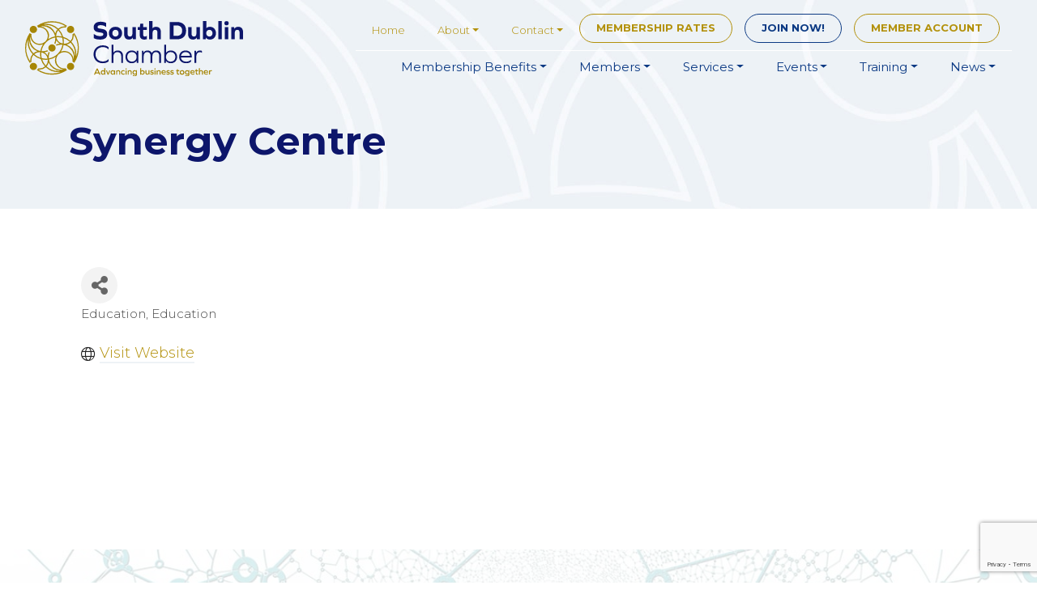

--- FILE ---
content_type: text/html; charset=utf-8
request_url: https://business.sdchamber.ie/list/member/synergy-centre-2462.htm
body_size: 22408
content:


<!doctype html>
<!--[if IE 8]> <html lang="en-US"class="ie8"><![endif]-->
<!--[if !IE]><!--><html lang="en-US"><!--<![endif]-->
<html class="no-js">
<head>
<!-- start injected HTML (CCID=3339) -->
<!-- page template: https://www.sdchamber.ie/chambermaster-template/ -->
<base href="https://www.sdchamber.ie/" />
<link href="https://business.sdchamber.ie/integration/customerdefinedcss?_=kF-HIw2" rel="stylesheet" type="text/css" />
<!-- link for rss not inserted -->
<!-- end injected HTML -->

  <!-- Google Tag Manager -->
  <script>(function(w,d,s,l,i){w[l]=w[l]||[];w[l].push({'gtm.start':
  new Date().getTime(),event:'gtm.js'});var f=d.getElementsByTagName(s)[0],
  j=d.createElement(s),dl=l!='dataLayer'?'&l='+l:'';j.async=true;j.src=
  'https://www.googletagmanager.com/gtm.js?id='+i+dl;f.parentNode.insertBefore(j,f);
  })(window,document,'script','dataLayer','GTM-NK7D5VR');</script>
  <!-- End Google Tag Manager -->

  <meta charset="UTF-8">
  <meta http-equiv="x-ua-compatible" content="ie=edge">
  <meta name="description" content="Synergy Centre | Education" />
  <meta name="viewport" content="width=device-width, initial-scale=1">
  <title>Synergy Centre | Education | Education - #chamber_master_heading# - South Dublin Chamber</title>

  <link rel="shortcut icon" href="https://www.sdchamber.ie/wp-content/themes/sdchamber/assets/img/favicons/favicon.ico" type="image/x-icon" />
    <link rel="apple-touch-icon" href="https://www.sdchamber.ie/wp-content/themes/sdchamber/assets/img/favicons/apple-touch-icon.png" />
    <link rel="apple-touch-icon" sizes="57x57" href="https://www.sdchamber.ie/wp-content/themes/sdchamber/assets/img/favicons/apple-touch-icon-57x57.png" />
    <link rel="apple-touch-icon" sizes="72x72" href="https://www.sdchamber.ie/wp-content/themes/sdchamber/assets/img/favicons/apple-touch-icon-72x72.png" />
    <link rel="apple-touch-icon" sizes="76x76" href="https://www.sdchamber.ie/wp-content/themes/sdchamber/assets/img/favicons/apple-touch-icon-76x76.png" />
    <link rel="apple-touch-icon" sizes="114x114" href="https://www.sdchamber.ie/wp-content/themes/sdchamber/assets/img/favicons/apple-touch-icon-114x114.png" />
    <link rel="apple-touch-icon" sizes="120x120" href="https://www.sdchamber.ie/wp-content/themes/sdchamber/assets/img/favicons/apple-touch-icon-120x120.png" />
    <link rel="apple-touch-icon" sizes="144x144" href="https://www.sdchamber.ie/wp-content/themes/sdchamber/assets/img/favicons/apple-touch-icon-144x144.png" />
    <link rel="apple-touch-icon" sizes="152x152" href="https://www.sdchamber.ie/wp-content/themes/sdchamber/assets/img/favicons/apple-touch-icon-152x152.png" />


  

	<!-- This site is optimized with the Yoast SEO plugin v23.0 - https://yoast.com/wordpress/plugins/seo/ -->
	<link rel="canonical" href="https://business.sdchamber.ie/list/member/synergy-centre-2462.htm" />
	
	
	
	
	<meta property="article:modified_time" content="2019-04-15T15:25:19+00:00" />
	<meta name="twitter:card" content="summary_large_image" />
	<script type="application/ld+json" class="yoast-schema-graph"></script>
	<!-- / Yoast SEO plugin. -->


<link rel="alternate" type="application/rss+xml" title="South Dublin Chamber &raquo; Feed" href="https://www.sdchamber.ie/feed/" />
<link rel="alternate" type="application/rss+xml" title="South Dublin Chamber &raquo; Comments Feed" href="https://www.sdchamber.ie/comments/feed/" />
<style id='classic-theme-styles-inline-css' type='text/css'>
/*! This file is auto-generated */
.wp-block-button__link{color:#fff;background-color:#32373c;border-radius:9999px;box-shadow:none;text-decoration:none;padding:calc(.667em + 2px) calc(1.333em + 2px);font-size:1.125em}.wp-block-file__button{background:#32373c;color:#fff;text-decoration:none}
</style>
<style id='global-styles-inline-css' type='text/css'>
body{--wp--preset--color--black: #000000;--wp--preset--color--cyan-bluish-gray: #abb8c3;--wp--preset--color--white: #ffffff;--wp--preset--color--pale-pink: #f78da7;--wp--preset--color--vivid-red: #cf2e2e;--wp--preset--color--luminous-vivid-orange: #ff6900;--wp--preset--color--luminous-vivid-amber: #fcb900;--wp--preset--color--light-green-cyan: #7bdcb5;--wp--preset--color--vivid-green-cyan: #00d084;--wp--preset--color--pale-cyan-blue: #8ed1fc;--wp--preset--color--vivid-cyan-blue: #0693e3;--wp--preset--color--vivid-purple: #9b51e0;--wp--preset--gradient--vivid-cyan-blue-to-vivid-purple: linear-gradient(135deg,rgba(6,147,227,1) 0%,rgb(155,81,224) 100%);--wp--preset--gradient--light-green-cyan-to-vivid-green-cyan: linear-gradient(135deg,rgb(122,220,180) 0%,rgb(0,208,130) 100%);--wp--preset--gradient--luminous-vivid-amber-to-luminous-vivid-orange: linear-gradient(135deg,rgba(252,185,0,1) 0%,rgba(255,105,0,1) 100%);--wp--preset--gradient--luminous-vivid-orange-to-vivid-red: linear-gradient(135deg,rgba(255,105,0,1) 0%,rgb(207,46,46) 100%);--wp--preset--gradient--very-light-gray-to-cyan-bluish-gray: linear-gradient(135deg,rgb(238,238,238) 0%,rgb(169,184,195) 100%);--wp--preset--gradient--cool-to-warm-spectrum: linear-gradient(135deg,rgb(74,234,220) 0%,rgb(151,120,209) 20%,rgb(207,42,186) 40%,rgb(238,44,130) 60%,rgb(251,105,98) 80%,rgb(254,248,76) 100%);--wp--preset--gradient--blush-light-purple: linear-gradient(135deg,rgb(255,206,236) 0%,rgb(152,150,240) 100%);--wp--preset--gradient--blush-bordeaux: linear-gradient(135deg,rgb(254,205,165) 0%,rgb(254,45,45) 50%,rgb(107,0,62) 100%);--wp--preset--gradient--luminous-dusk: linear-gradient(135deg,rgb(255,203,112) 0%,rgb(199,81,192) 50%,rgb(65,88,208) 100%);--wp--preset--gradient--pale-ocean: linear-gradient(135deg,rgb(255,245,203) 0%,rgb(182,227,212) 50%,rgb(51,167,181) 100%);--wp--preset--gradient--electric-grass: linear-gradient(135deg,rgb(202,248,128) 0%,rgb(113,206,126) 100%);--wp--preset--gradient--midnight: linear-gradient(135deg,rgb(2,3,129) 0%,rgb(40,116,252) 100%);--wp--preset--font-size--small: 13px;--wp--preset--font-size--medium: 20px;--wp--preset--font-size--large: 36px;--wp--preset--font-size--x-large: 42px;--wp--preset--spacing--20: 0.44rem;--wp--preset--spacing--30: 0.67rem;--wp--preset--spacing--40: 1rem;--wp--preset--spacing--50: 1.5rem;--wp--preset--spacing--60: 2.25rem;--wp--preset--spacing--70: 3.38rem;--wp--preset--spacing--80: 5.06rem;--wp--preset--shadow--natural: 6px 6px 9px rgba(0, 0, 0, 0.2);--wp--preset--shadow--deep: 12px 12px 50px rgba(0, 0, 0, 0.4);--wp--preset--shadow--sharp: 6px 6px 0px rgba(0, 0, 0, 0.2);--wp--preset--shadow--outlined: 6px 6px 0px -3px rgba(255, 255, 255, 1), 6px 6px rgba(0, 0, 0, 1);--wp--preset--shadow--crisp: 6px 6px 0px rgba(0, 0, 0, 1);}:where(.is-layout-flex){gap: 0.5em;}:where(.is-layout-grid){gap: 0.5em;}body .is-layout-flex{display: flex;}body .is-layout-flex{flex-wrap: wrap;align-items: center;}body .is-layout-flex > *{margin: 0;}body .is-layout-grid{display: grid;}body .is-layout-grid > *{margin: 0;}:where(.wp-block-columns.is-layout-flex){gap: 2em;}:where(.wp-block-columns.is-layout-grid){gap: 2em;}:where(.wp-block-post-template.is-layout-flex){gap: 1.25em;}:where(.wp-block-post-template.is-layout-grid){gap: 1.25em;}.has-black-color{color: var(--wp--preset--color--black) !important;}.has-cyan-bluish-gray-color{color: var(--wp--preset--color--cyan-bluish-gray) !important;}.has-white-color{color: var(--wp--preset--color--white) !important;}.has-pale-pink-color{color: var(--wp--preset--color--pale-pink) !important;}.has-vivid-red-color{color: var(--wp--preset--color--vivid-red) !important;}.has-luminous-vivid-orange-color{color: var(--wp--preset--color--luminous-vivid-orange) !important;}.has-luminous-vivid-amber-color{color: var(--wp--preset--color--luminous-vivid-amber) !important;}.has-light-green-cyan-color{color: var(--wp--preset--color--light-green-cyan) !important;}.has-vivid-green-cyan-color{color: var(--wp--preset--color--vivid-green-cyan) !important;}.has-pale-cyan-blue-color{color: var(--wp--preset--color--pale-cyan-blue) !important;}.has-vivid-cyan-blue-color{color: var(--wp--preset--color--vivid-cyan-blue) !important;}.has-vivid-purple-color{color: var(--wp--preset--color--vivid-purple) !important;}.has-black-background-color{background-color: var(--wp--preset--color--black) !important;}.has-cyan-bluish-gray-background-color{background-color: var(--wp--preset--color--cyan-bluish-gray) !important;}.has-white-background-color{background-color: var(--wp--preset--color--white) !important;}.has-pale-pink-background-color{background-color: var(--wp--preset--color--pale-pink) !important;}.has-vivid-red-background-color{background-color: var(--wp--preset--color--vivid-red) !important;}.has-luminous-vivid-orange-background-color{background-color: var(--wp--preset--color--luminous-vivid-orange) !important;}.has-luminous-vivid-amber-background-color{background-color: var(--wp--preset--color--luminous-vivid-amber) !important;}.has-light-green-cyan-background-color{background-color: var(--wp--preset--color--light-green-cyan) !important;}.has-vivid-green-cyan-background-color{background-color: var(--wp--preset--color--vivid-green-cyan) !important;}.has-pale-cyan-blue-background-color{background-color: var(--wp--preset--color--pale-cyan-blue) !important;}.has-vivid-cyan-blue-background-color{background-color: var(--wp--preset--color--vivid-cyan-blue) !important;}.has-vivid-purple-background-color{background-color: var(--wp--preset--color--vivid-purple) !important;}.has-black-border-color{border-color: var(--wp--preset--color--black) !important;}.has-cyan-bluish-gray-border-color{border-color: var(--wp--preset--color--cyan-bluish-gray) !important;}.has-white-border-color{border-color: var(--wp--preset--color--white) !important;}.has-pale-pink-border-color{border-color: var(--wp--preset--color--pale-pink) !important;}.has-vivid-red-border-color{border-color: var(--wp--preset--color--vivid-red) !important;}.has-luminous-vivid-orange-border-color{border-color: var(--wp--preset--color--luminous-vivid-orange) !important;}.has-luminous-vivid-amber-border-color{border-color: var(--wp--preset--color--luminous-vivid-amber) !important;}.has-light-green-cyan-border-color{border-color: var(--wp--preset--color--light-green-cyan) !important;}.has-vivid-green-cyan-border-color{border-color: var(--wp--preset--color--vivid-green-cyan) !important;}.has-pale-cyan-blue-border-color{border-color: var(--wp--preset--color--pale-cyan-blue) !important;}.has-vivid-cyan-blue-border-color{border-color: var(--wp--preset--color--vivid-cyan-blue) !important;}.has-vivid-purple-border-color{border-color: var(--wp--preset--color--vivid-purple) !important;}.has-vivid-cyan-blue-to-vivid-purple-gradient-background{background: var(--wp--preset--gradient--vivid-cyan-blue-to-vivid-purple) !important;}.has-light-green-cyan-to-vivid-green-cyan-gradient-background{background: var(--wp--preset--gradient--light-green-cyan-to-vivid-green-cyan) !important;}.has-luminous-vivid-amber-to-luminous-vivid-orange-gradient-background{background: var(--wp--preset--gradient--luminous-vivid-amber-to-luminous-vivid-orange) !important;}.has-luminous-vivid-orange-to-vivid-red-gradient-background{background: var(--wp--preset--gradient--luminous-vivid-orange-to-vivid-red) !important;}.has-very-light-gray-to-cyan-bluish-gray-gradient-background{background: var(--wp--preset--gradient--very-light-gray-to-cyan-bluish-gray) !important;}.has-cool-to-warm-spectrum-gradient-background{background: var(--wp--preset--gradient--cool-to-warm-spectrum) !important;}.has-blush-light-purple-gradient-background{background: var(--wp--preset--gradient--blush-light-purple) !important;}.has-blush-bordeaux-gradient-background{background: var(--wp--preset--gradient--blush-bordeaux) !important;}.has-luminous-dusk-gradient-background{background: var(--wp--preset--gradient--luminous-dusk) !important;}.has-pale-ocean-gradient-background{background: var(--wp--preset--gradient--pale-ocean) !important;}.has-electric-grass-gradient-background{background: var(--wp--preset--gradient--electric-grass) !important;}.has-midnight-gradient-background{background: var(--wp--preset--gradient--midnight) !important;}.has-small-font-size{font-size: var(--wp--preset--font-size--small) !important;}.has-medium-font-size{font-size: var(--wp--preset--font-size--medium) !important;}.has-large-font-size{font-size: var(--wp--preset--font-size--large) !important;}.has-x-large-font-size{font-size: var(--wp--preset--font-size--x-large) !important;}
.wp-block-navigation a:where(:not(.wp-element-button)){color: inherit;}
:where(.wp-block-post-template.is-layout-flex){gap: 1.25em;}:where(.wp-block-post-template.is-layout-grid){gap: 1.25em;}
:where(.wp-block-columns.is-layout-flex){gap: 2em;}:where(.wp-block-columns.is-layout-grid){gap: 2em;}
.wp-block-pullquote{font-size: 1.5em;line-height: 1.6;}
</style>
<link rel='stylesheet' id='tov-temp-css' href='https://www.sdchamber.ie/wp-content/themes/tov/assets/css/temp.css' type='text/css' media='all' />
<link rel='stylesheet' id='wpo_min-header-0-css' href='https://www.sdchamber.ie/wp-content/cache/wpo-minify/1759922811/assets/wpo-minify-header-25df5ade.min.css' type='text/css' media='all' />
<!--[if lt IE 9]>
<script type="text/javascript" src="https://www.sdchamber.ie/wp-content/themes/tov/assets/js/vendor/respond.min.js" id="respond-js"></script>
<![endif]-->
<script type="text/javascript" src="https://www.sdchamber.ie/wp-content/cache/wpo-minify/1759922811/assets/wpo-minify-header-7ba40e52.min.js" id="wpo_min-header-0-js"></script>
<!--[if lt IE 9]>
<script type="text/javascript" src="https://www.sdchamber.ie/wp-content/themes/tov/assets/js/vendor/html5shiv.min.js" id="html5shiv-js"></script>
<![endif]-->
<link rel="alternate" type="application/json" href="https://www.sdchamber.ie/wp-json/wp/v2/pages/159" /><link rel="EditURI" type="application/rsd+xml" title="RSD" href="https://www.sdchamber.ie/xmlrpc.php?rsd" />
<meta name="generator" content="WordPress 6.5.7" />
<link rel='shortlink' href='https://www.sdchamber.ie/?p=159' />


<link rel="icon" href="https://www.sdchamber.ie/wp-content/uploads/2019/04/icon.png" sizes="32x32" />
<link rel="icon" href="https://www.sdchamber.ie/wp-content/uploads/2019/04/icon.png" sizes="192x192" />
<link rel="apple-touch-icon" href="https://www.sdchamber.ie/wp-content/uploads/2019/04/icon.png" />
<meta name="msapplication-TileImage" content="https://www.sdchamber.ie/wp-content/uploads/2019/04/icon.png" />
  <script>window.CMS=1;</script>
    <!-- jQuery first, then Popper.js, then Bootstrap JS -->
    <script src="https://code.jquery.com/jquery-3.7.1.min.js" crossorigin="anonymous"></script>
    <script type="text/javascript" src="https://code.jquery.com/ui/1.13.2/jquery-ui.min.js"></script>
<script src="https://business.sdchamber.ie/Content/bundles/SEO4?v=jX-Yo1jNxYBrX6Ffq1gbxQahkKjKjLSiGjCSMnG9UuU1"></script>
    <script type="text/javascript" src="https://ajax.aspnetcdn.com/ajax/globalize/0.1.1/globalize.min.js"></script>
    <script type="text/javascript" src="https://ajax.aspnetcdn.com/ajax/globalize/0.1.1/cultures/globalize.culture.en-IE.js"></script>
    <!-- Required meta tags -->
    <meta charset="utf-8">
    <meta name="viewport" content="width=device-width, initial-scale=1, shrink-to-fit=no">
    <link rel="stylesheet" href="https://code.jquery.com/ui/1.13.2/themes/base/jquery-ui.css" type="text/css" media="all" />
    <script type="text/javascript">
        var MNI = MNI || {};
        MNI.CurrentCulture = 'en-IE';
        MNI.CultureDateFormat = 'dd/MM/yyyy';
        MNI.BaseUrl = 'https://business.sdchamber.ie';
        MNI.jQuery = jQuery.noConflict(true);
        MNI.Page = {
            Domain: 'business.sdchamber.ie',
            Context: 299,
            Category: null,
            Member: 2462,
            MemberPagePopup: false
        };
        MNI.LayoutPromise = new Promise(function (resolve) {
            MNI.LayoutResolution = resolve;
        });
        MNI.MemberFilterUrl = 'list';
    </script>


    <script src="https://www.google.com/recaptcha/enterprise.js?render=6LfI_T8rAAAAAMkWHrLP_GfSf3tLy9tKa839wcWa" async defer></script>
    <script>

        const SITE_KEY = '6LfI_T8rAAAAAMkWHrLP_GfSf3tLy9tKa839wcWa';

        // Repeatedly check if grecaptcha has been loaded, and call the callback once it's available
        function waitForGrecaptcha(callback, retries = 10, interval = 1000) {
            if (typeof grecaptcha !== 'undefined' && grecaptcha.enterprise.execute) {
                callback();
            } else if (retries > 0) { 
                setTimeout(() => {
                    waitForGrecaptcha(callback, retries - 1, interval);
                }, interval);
            } else {
                console.error("grecaptcha is not available after multiple attempts");
            }
        }

        // Generates a reCAPTCHA v3 token using grecaptcha.enterprise and injects it into the given form.
        // If the token input doesn't exist, it creates one. Then it executes the callback with the token.
        function setReCaptchaToken(formElement, callback, action = 'submit') {
            grecaptcha.enterprise.ready(function () {
                grecaptcha.enterprise.execute(SITE_KEY, { action: action }).then(function (token) {

                    MNI.jQuery(function ($) {
                        let input = $(formElement).find("input[name='g-recaptcha-v3']");

                        if (input.length === 0) {
                            input = $('<input>', {
                                type: 'hidden',
                                name: 'g-recaptcha-v3',
                                value: token
                            });
                            $(formElement).append(input);
                        }
                        else
                            $(input).val(token);

                        if (typeof callback === 'function') callback(token);
                    })

                });
            });
        }

    </script>




<script src="https://business.sdchamber.ie/Content/bundles/MNI?v=34V3-w6z5bLW9Yl7pjO3C5tja0TdKeHFrpRQ0eCPbz81"></script>


    <meta property='og:url' content='https://business.sdchamber.ie/list/member/synergy-centre-2462.htm' />
<meta property='og:title' content='Synergy Centre' />
<meta property='og:image' content='https://chambermaster.blob.core.windows.net/images/chambers/3339/ChamberImages/logo/200x200/logo.png' />

    <!-- Bootstrap CSS -->
    <link type="text/css" href="https://business.sdchamber.ie/Content/SEO4/css/bootstrap/bootstrap-ns.min.css" rel="stylesheet" />
<link href="https://business.sdchamber.ie/Content/SEO4/css/fontawesome/css/fa.bundle?v=ruPA372u21djZ69Q5Ysnch4rq1PR55j8o6h6btgP60M1" rel="stylesheet"/>
<link href="https://business.sdchamber.ie/Content/SEO4/css/v4-module.bundle?v=teKUclOSNwyO4iQ2s3q00X0U2jxs0Mkz0T6S0f4p_241" rel="stylesheet"/>
<script>window.CMS = true;</script>
<meta name="referrer" content="origin" />
</head>
<body class="page-template-default page page-id-159">
  <!-- Google Tag Manager (noscript) -->
  <noscript><iframe src="https://www.googletagmanager.com/ns.html?id=GTM-NK7D5VR"
  height="0" width="0" style="display:none;visibility:hidden"></iframe></noscript>
  <!-- End Google Tag Manager (noscript) -->

<div class="bg-img"></div>
<!--[if lt IE 11]>
    <p class="browserupgrade">You are using an <strong>outdated</strong> browser. Please <a href="http://browsehappy.com/">upgrade your browser</a> to improve your experience.</p>
<![endif]-->
<nav class="navbar navbar-expand-lg navbar-light">
  <div class="container-menu container-fluid">
    <a class="navbar-brand" href="https://www.sdchamber.ie">
      <img class="navbar-brand-img" src="https://www.sdchamber.ie/wp-content/themes/sdchamber/assets/img/logo.svg" alt="South Dublin Chamber" width="120" height="50">
    </a>
    <button class="navbar-toggler ml-auto" type="button" data-toggle="collapse" data-target="#navbarSupportedContent-up,#navbarSupportedContent-down" aria-controls="navbarSupportedContent" aria-expanded="false" aria-label="Toggle navigation">
      <span class="navbar-toggler-icon"></span>
    </button>

    <div class="d-flex flex-column">
    
      <div id="navbarSupportedContent-up" class="collapse navbar-collapse"><ul id="menu-top-menu" class="nav navbar-nav ml-auto top-menu"><li itemscope="itemscope" itemtype="https://www.schema.org/SiteNavigationElement" id="menu-item-22" class="menu-item menu-item-type-post_type menu-item-object-page menu-item-home menu-item-22 nav-item"><a title="Home" href="https://www.sdchamber.ie/" class="nav-link">Home</a></li>
<li itemscope="itemscope" itemtype="https://www.schema.org/SiteNavigationElement" id="menu-item-25" class="menu-item menu-item-type-post_type menu-item-object-page menu-item-has-children dropdown menu-item-25 nav-item"><a title="About" href="#" data-toggle="dropdown" aria-haspopup="true" aria-expanded="false" class="dropdown-toggle nav-link" id="menu-item-dropdown-25">About</a>
<ul class="dropdown-menu dropdown-menu-right" aria-labelledby="menu-item-dropdown-25" role="menu">
	<li itemscope="itemscope" itemtype="https://www.schema.org/SiteNavigationElement" id="menu-item-222" class="menu-item menu-item-type-post_type menu-item-object-page menu-item-222 nav-item"><a title="About South Dublin Chamber" href="https://www.sdchamber.ie/about-us/" class="dropdown-item">About South Dublin Chamber</a></li>
	<li itemscope="itemscope" itemtype="https://www.schema.org/SiteNavigationElement" id="menu-item-239" class="menu-item menu-item-type-post_type menu-item-object-page menu-item-239 nav-item"><a title="Achievements of the Chamber" href="https://www.sdchamber.ie/achievements/" class="dropdown-item">Achievements of the Chamber</a></li>
	<li itemscope="itemscope" itemtype="https://www.schema.org/SiteNavigationElement" id="menu-item-241" class="menu-item menu-item-type-post_type menu-item-object-page menu-item-241 nav-item"><a title="Our Staff" href="https://www.sdchamber.ie/our-staff/" class="dropdown-item">Our Staff</a></li>
	<li itemscope="itemscope" itemtype="https://www.schema.org/SiteNavigationElement" id="menu-item-250" class="menu-item menu-item-type-post_type menu-item-object-page menu-item-250 nav-item"><a title="Our Story" href="https://www.sdchamber.ie/our-story/" class="dropdown-item">Our Story</a></li>
	<li itemscope="itemscope" itemtype="https://www.schema.org/SiteNavigationElement" id="menu-item-255" class="menu-item menu-item-type-post_type menu-item-object-page menu-item-255 nav-item"><a title="Innovation" href="https://www.sdchamber.ie/innovation/" class="dropdown-item">Innovation</a></li>
	<li itemscope="itemscope" itemtype="https://www.schema.org/SiteNavigationElement" id="menu-item-273" class="menu-item menu-item-type-post_type menu-item-object-page menu-item-273 nav-item"><a title="Executive and Council Members" href="https://www.sdchamber.ie/executive-and-council-members/" class="dropdown-item">Executive and Council Members</a></li>
	<li itemscope="itemscope" itemtype="https://www.schema.org/SiteNavigationElement" id="menu-item-476" class="menu-item menu-item-type-post_type menu-item-object-page menu-item-476 nav-item"><a title="Doing Business in South Dublin" href="https://www.sdchamber.ie/services/doing-business-in-south-dublin/" class="dropdown-item">Doing Business in South Dublin</a></li>
</ul>
</li>
<li itemscope="itemscope" itemtype="https://www.schema.org/SiteNavigationElement" id="menu-item-28" class="menu-item menu-item-type-post_type menu-item-object-page menu-item-has-children dropdown menu-item-28 nav-item"><a title="Contact" href="#" data-toggle="dropdown" aria-haspopup="true" aria-expanded="false" class="dropdown-toggle nav-link" id="menu-item-dropdown-28">Contact</a>
<ul class="dropdown-menu dropdown-menu-right" aria-labelledby="menu-item-dropdown-28" role="menu">
	<li itemscope="itemscope" itemtype="https://www.schema.org/SiteNavigationElement" id="menu-item-286" class="menu-item menu-item-type-post_type menu-item-object-page menu-item-286 nav-item"><a title="Contact Us" href="https://www.sdchamber.ie/contact-us/" class="dropdown-item">Contact Us</a></li>
	<li itemscope="itemscope" itemtype="https://www.schema.org/SiteNavigationElement" id="menu-item-287" class="menu-item menu-item-type-custom menu-item-object-custom menu-item-287 nav-item"><a title="Contact Form" href="https://business.sdchamber.ie/contact/" class="dropdown-item">Contact Form</a></li>
</ul>
</li>
<li itemscope="itemscope" itemtype="https://www.schema.org/SiteNavigationElement" id="menu-item-3402" class="btn btn-navi btn-menu-top btn-members menu-item menu-item-type-custom menu-item-object-custom menu-item-3402 nav-item"><a title="Membership Rates" href="https://www.sdchamber.ie/membership-rates/" class="nav-link">Membership Rates</a></li>
<li itemscope="itemscope" itemtype="https://www.schema.org/SiteNavigationElement" id="menu-item-508" class="btn btn-navi btn-menu-top btn-joinnow menu-item menu-item-type-custom menu-item-object-custom menu-item-508 nav-item"><a title="Join Now!" href="https://business.sdchamber.ie/member/newmemberapp/" class="nav-link">Join<span class="lg-menu-v"> Now!</span></a></li>
<li itemscope="itemscope" itemtype="https://www.schema.org/SiteNavigationElement" id="menu-item-372" class="btn btn-navi btn-menu-top btn-members menu-item menu-item-type-custom menu-item-object-custom menu-item-372 nav-item"><a title="Member Account" href="https://business.sdchamber.ie/login/" class="nav-link"><span class="lg-menu-v">Member </span>Account</a></li>
</ul></div>      
      <div id="navbarSupportedContent-down" class="collapse navbar-collapse"><ul id="menu-main-menu" class="nav navbar-nav ml-auto main-menu"><li itemscope="itemscope" itemtype="https://www.schema.org/SiteNavigationElement" id="menu-item-42" class="menu-item menu-item-type-post_type menu-item-object-page menu-item-has-children dropdown menu-item-42 nav-item"><a title="Membership Benefits" href="#" data-toggle="dropdown" aria-haspopup="true" aria-expanded="false" class="dropdown-toggle nav-link" id="menu-item-dropdown-42"><span class="lg-menu-v">Membership </span>Benefits</a>
<ul class="dropdown-menu dropdown-menu-right" aria-labelledby="menu-item-dropdown-42" role="menu">
	<li itemscope="itemscope" itemtype="https://www.schema.org/SiteNavigationElement" id="menu-item-43" class="menu-item menu-item-type-post_type menu-item-object-page menu-item-43 nav-item"><a title="Benefits of Corporate Membership" href="https://www.sdchamber.ie/membership-benefits/corporate/" class="dropdown-item">Benefits of Corporate Membership</a></li>
	<li itemscope="itemscope" itemtype="https://www.schema.org/SiteNavigationElement" id="menu-item-45" class="menu-item menu-item-type-post_type menu-item-object-page menu-item-45 nav-item"><a title="Benefits of SME Membership" href="https://www.sdchamber.ie/membership-benefits/sme/" class="dropdown-item">Benefits of SME Membership</a></li>
	<li itemscope="itemscope" itemtype="https://www.schema.org/SiteNavigationElement" id="menu-item-46" class="menu-item menu-item-type-post_type menu-item-object-page menu-item-46 nav-item"><a title="Benefits of Startup Membership" href="https://www.sdchamber.ie/membership-benefits/startup/" class="dropdown-item">Benefits of Startup Membership</a></li>
	<li itemscope="itemscope" itemtype="https://www.schema.org/SiteNavigationElement" id="menu-item-44" class="menu-item menu-item-type-post_type menu-item-object-page menu-item-44 nav-item"><a title="Benefits of Not-for-Profit Membership" href="https://www.sdchamber.ie/membership-benefits/not-for-profit/" class="dropdown-item">Benefits of Not-for-Profit Membership</a></li>
</ul>
</li>
<li itemscope="itemscope" itemtype="https://www.schema.org/SiteNavigationElement" id="menu-item-1359" class="menu-item menu-item-type-custom menu-item-object-custom menu-item-has-children dropdown menu-item-1359 nav-item"><a title="Members" href="#" data-toggle="dropdown" aria-haspopup="true" aria-expanded="false" class="dropdown-toggle nav-link" id="menu-item-dropdown-1359">Members</a>
<ul class="dropdown-menu dropdown-menu-right" aria-labelledby="menu-item-dropdown-1359" role="menu">
	<li itemscope="itemscope" itemtype="https://www.schema.org/SiteNavigationElement" id="menu-item-1360" class="menu-item menu-item-type-custom menu-item-object-custom menu-item-1360 nav-item"><a title="Member Directory" href="https://business.sdchamber.ie/list/search?q=all" class="dropdown-item">Member Directory</a></li>
	<li itemscope="itemscope" itemtype="https://www.schema.org/SiteNavigationElement" id="menu-item-2475" class="menu-item menu-item-type-custom menu-item-object-custom menu-item-2475 nav-item"><a title="MarketSpace" href="https://business.sdchamber.ie/marketspace/" class="dropdown-item">MarketSpace</a></li>
</ul>
</li>
<li itemscope="itemscope" itemtype="https://www.schema.org/SiteNavigationElement" id="menu-item-61" class="menu-item menu-item-type-post_type menu-item-object-page menu-item-has-children dropdown menu-item-61 nav-item"><a title="Services" href="#" data-toggle="dropdown" aria-haspopup="true" aria-expanded="false" class="dropdown-toggle nav-link" id="menu-item-dropdown-61">Services</a>
<ul class="dropdown-menu dropdown-menu-right" aria-labelledby="menu-item-dropdown-61" role="menu">
	<li itemscope="itemscope" itemtype="https://www.schema.org/SiteNavigationElement" id="menu-item-477" class="menu-item menu-item-type-post_type menu-item-object-page menu-item-477 nav-item"><a title="Training" href="https://www.sdchamber.ie/training/about-the-programme/" class="dropdown-item">Training</a></li>
	<li itemscope="itemscope" itemtype="https://www.schema.org/SiteNavigationElement" id="menu-item-94" class="menu-item menu-item-type-post_type menu-item-object-page menu-item-94 nav-item"><a title="Export Documentation" href="https://www.sdchamber.ie/services/export-documentation/" class="dropdown-item">Export Documentation</a></li>
	<li itemscope="itemscope" itemtype="https://www.schema.org/SiteNavigationElement" id="menu-item-221" class="menu-item menu-item-type-post_type menu-item-object-page menu-item-221 nav-item"><a title="Business to Business Networking" href="https://www.sdchamber.ie/services/business-to-business-networking/" class="dropdown-item">Business to Business Networking</a></li>
	<li itemscope="itemscope" itemtype="https://www.schema.org/SiteNavigationElement" id="menu-item-266" class="menu-item menu-item-type-post_type menu-item-object-page menu-item-266 nav-item"><a title="Tourism in South Dublin County" href="https://www.sdchamber.ie/services/tourism-in-south-dublin-county/" class="dropdown-item">Tourism in South Dublin County</a></li>
	<li itemscope="itemscope" itemtype="https://www.schema.org/SiteNavigationElement" id="menu-item-279" class="menu-item menu-item-type-post_type menu-item-object-page menu-item-279 nav-item"><a title="Business Sustainability" href="https://www.sdchamber.ie/services/business-sustainability/" class="dropdown-item">Business Sustainability</a></li>
</ul>
</li>
<li itemscope="itemscope" itemtype="https://www.schema.org/SiteNavigationElement" id="menu-item-1356" class="menu-item menu-item-type-custom menu-item-object-custom menu-item-has-children dropdown menu-item-1356 nav-item"><a title="Events" href="#" data-toggle="dropdown" aria-haspopup="true" aria-expanded="false" class="dropdown-toggle nav-link" id="menu-item-dropdown-1356">Events</a>
<ul class="dropdown-menu dropdown-menu-right" aria-labelledby="menu-item-dropdown-1356" role="menu">
	<li itemscope="itemscope" itemtype="https://www.schema.org/SiteNavigationElement" id="menu-item-290" class="menu-item menu-item-type-custom menu-item-object-custom menu-item-290 nav-item"><a title="Calendar" href="https://business.sdchamber.ie/events/calendar/" class="dropdown-item">Calendar</a></li>
	<li itemscope="itemscope" itemtype="https://www.schema.org/SiteNavigationElement" id="menu-item-1751" class="menu-item menu-item-type-post_type menu-item-object-page menu-item-1751 nav-item"><a title="Galleries" href="https://www.sdchamber.ie/galleries/" class="dropdown-item">Galleries</a></li>
	<li itemscope="itemscope" itemtype="https://www.schema.org/SiteNavigationElement" id="menu-item-7469" class="menu-item menu-item-type-post_type menu-item-object-page menu-item-7469 nav-item"><a title="Annual Christmas Lunch 2025" href="https://www.sdchamber.ie/annual-christmas-lunch-2025/" class="dropdown-item">Annual Christmas Lunch 2025</a></li>
	<li itemscope="itemscope" itemtype="https://www.schema.org/SiteNavigationElement" id="menu-item-7177" class="menu-item menu-item-type-post_type menu-item-object-page menu-item-7177 nav-item"><a title="South Dublin County Business Awards 2025" href="https://www.sdchamber.ie/events/south-dublin-county-business-awards-2025/" class="dropdown-item">South Dublin County Business Awards 2025</a></li>
</ul>
</li>
<li itemscope="itemscope" itemtype="https://www.schema.org/SiteNavigationElement" id="menu-item-58" class="menu-item menu-item-type-post_type menu-item-object-page menu-item-has-children dropdown menu-item-58 nav-item"><a title="Training" href="#" data-toggle="dropdown" aria-haspopup="true" aria-expanded="false" class="dropdown-toggle nav-link" id="menu-item-dropdown-58">Training</a>
<ul class="dropdown-menu dropdown-menu-right" aria-labelledby="menu-item-dropdown-58" role="menu">
	<li itemscope="itemscope" itemtype="https://www.schema.org/SiteNavigationElement" id="menu-item-78" class="menu-item menu-item-type-post_type menu-item-object-page menu-item-78 nav-item"><a title="About the Programme" href="https://www.sdchamber.ie/training/about-the-programme/" class="dropdown-item">About the Programme</a></li>
	<li itemscope="itemscope" itemtype="https://www.schema.org/SiteNavigationElement" id="menu-item-79" class="menu-item menu-item-type-post_type menu-item-object-page menu-item-79 nav-item"><a title="Book a Course" href="https://www.sdchamber.ie/training/book-a-course/" class="dropdown-item">Book a Course</a></li>
</ul>
</li>
<li itemscope="itemscope" itemtype="https://www.schema.org/SiteNavigationElement" id="menu-item-60" class="menu-item menu-item-type-post_type menu-item-object-page menu-item-has-children dropdown menu-item-60 nav-item"><a title="News" href="#" data-toggle="dropdown" aria-haspopup="true" aria-expanded="false" class="dropdown-toggle nav-link" id="menu-item-dropdown-60">News</a>
<ul class="dropdown-menu dropdown-menu-right" aria-labelledby="menu-item-dropdown-60" role="menu">
	<li itemscope="itemscope" itemtype="https://www.schema.org/SiteNavigationElement" id="menu-item-3009" class="menu-item menu-item-type-taxonomy menu-item-object-category menu-item-3009 nav-item"><a title="COVID-19 Updates" href="https://www.sdchamber.ie/category/covid-19-updates/" class="dropdown-item">COVID-19 Updates</a></li>
	<li itemscope="itemscope" itemtype="https://www.schema.org/SiteNavigationElement" id="menu-item-92" class="menu-item menu-item-type-post_type menu-item-object-page menu-item-92 nav-item"><a title="Chamber News" href="https://www.sdchamber.ie/news/" class="dropdown-item">Chamber News</a></li>
	<li itemscope="itemscope" itemtype="https://www.schema.org/SiteNavigationElement" id="menu-item-89" class="menu-item menu-item-type-post_type menu-item-object-page menu-item-89 nav-item"><a title="Download Our Newsletters" href="https://www.sdchamber.ie/newsletters/" class="dropdown-item">Download Our Newsletters</a></li>
	<li itemscope="itemscope" itemtype="https://www.schema.org/SiteNavigationElement" id="menu-item-507" class="menu-item menu-item-type-post_type menu-item-object-page menu-item-507 nav-item"><a title="Surveys" href="https://www.sdchamber.ie/news/surveys/" class="dropdown-item">Surveys</a></li>
	<li itemscope="itemscope" itemtype="https://www.schema.org/SiteNavigationElement" id="menu-item-1355" class="menu-item menu-item-type-custom menu-item-object-custom menu-item-1355 nav-item"><a title="Jobs" href="https://business.sdchamber.ie/jobs/" class="dropdown-item">Jobs</a></li>
</ul>
</li>
</ul></div>
    </div>
  </div><!-- .container-menu -->
</nav><!-- .navbar -->

<div class="subpage-header">
  <div class="subpage-header-overlay">
  <div class="container">
    <div class="row">
      <div class="col">
                <h1>Synergy Centre</h1>
      </div><!-- .col -->
    </div><!-- .row -->
  </div><!-- .container -->
  </div>
</div><!-- .subpage-header -->

<div class="content-box main-content">

  <div class="container">
    <div class="row">
      <div class="col-sm-12">
                <div id="post-159" class="post-159 page type-page status-publish hentry">
          <p>    <div id="gzns">
        



<div class="container-fluid gz-search-details" itemscope="itemscope" itemtype="http://schema.org/LocalBusiness">
    <!--member detail page header -->
  <!--page title and share buttons -->
  <div class="row gz-details-header">
        <div class="col-auto pr-0 gz-details-logo-col">
		    
	    </div>
	    <div class="col pl-0">
		    <div class="d-flex gz-details-head">
                    <meta itemprop="name" content="Synergy Centre" />
			    <!-- share Button trigger modal -->
		            <button id="shareDrop" type="button" class="gz-share-btn" data-toggle="modal" data-target="#shareModal" aria-label="Share Button"> <i class="gz-fas gz-fa-share-alt"></i></button>
		    </div>
		            <div class="gz-details-categories">
		                <h5 class="gz-subtitle sr-only">Categories</h5>
		                <p><span class="gz-cat">Education</span><span class="gz-cat">Education</span></p>
		            </div>
	    </div>
  </div>
  <!-- row for links and map -->
  <div class="row gz-details-links">
    <div class="col-sm-7 col-md-8">
      <ul class="list-group gz-list-group">
        
        
        
        
        <li class="list-group-item gz-card-website">
			<a href="http://www.synergycentre.ie#http://www.synergycentre.ie#" onclick="MNI.Hit.MemberWebsite(2462)" target="_blank" itemprop="url" class="card-link"><i class="gz-fal gz-fa-globe"></i><span itemprop="sameAs">Visit Website</span></a>
		</li>

      </ul>
      
	  
    </div>
    <div class="col-sm-5 col-md-4">
        <div class="gz-map embed-responsive embed-responsive-16by9 fitvidsignore">
            <iframe src="https://www.google.com/maps/embed/v1/place?key=AIzaSyAACLyaFddZFsbbsMCsSY4lq7g6N4ycArE&amp;q=TU%20Dublin,%20Tallaght,%20Dublin%2024,%20" width="600" height="450" frameborder="0" style="border:0" allowfullscreen></iframe>
        </div>
        
    </div>
  </div>


  <!-- row for about -->
  

  <!-- row for video and highlights -->
  <div class="row gz-video-highlights">
    <!-- if no video, omit entire gz-details-video column below -->
    

	<!-- if no highlights, omit entire gz-details-highlights column below -->
  </div>

<!-- row for images, omit entire row if none exist. Each image will pull up modal with the full size image in it. Same module, unique image, see https://getbootstrap.com/docs/4.1/components/modal/#varying-modal-content -->
<!-- row for news -->
<!-- row for jobs -->

<!-- row for Hot Deals -->

<!-- row for Events -->


     <!-- share Modal for share button next to page title -->
     <div class="modal share-modal fade" id="shareModal" tabindex="-1" role="dialog" aria-labelledby="shareModaLabel" aria-hidden="true">
          <div class="modal-dialog" role="document">
               <div class="modal-content">
                    <div class="modal-header">
                         <h5 class="modal-title" id="shareModaLabel">Share</h5>
                         <button type="button" class="close" data-dismiss="modal" aria-label="Close"> <span aria-hidden="true">&times;</span> </button>
                    </div>
                    <div class="modal-body">
                         <!--add <a> for each option that currently exists-->
                         <a class="gz-shareprint" rel="nofollow" href="https://business.sdchamber.ie/list/member/synergy-centre-2462.htm?rendermode=print" title="Print this page" rel="nofollow" target="_blank" onclick="return!MNI.Window.Print(this)"><i class="gz-fal gz-fa-print"></i>Print</a>
                         <a class="gz-shareemail" href="#" data-toggle="modal" data-target="#gz-info-contactfriend" title="Share by Email"><i class="gz-fal gz-fa-envelope"></i>Email</a>
                         <a class="gz-sharefacebook" href="https://www.facebook.com/sharer.php?u=https%3a%2f%2fbusiness.sdchamber.ie%2flist%2fmember%2fsynergy-centre-2462&amp;p[title]=Synergy+Centre" title="Share on Facebook"><i class="gz-fab gz-fa-facebook"></i>Facebook</a>
                         <a class="gz-sharetwitter" href="https://www.twitter.com/share?url=https://business.sdchamber.ie/list/member/synergy-centre-2462&amp;text=Synergy+Centre" title="Share on Twitter"><i class="gz-fab gz-fa-x-twitter"></i>Twitter</a>
                         <a class="gz-sharelinkedin" href="https://www.linkedin.com/shareArticle?mini=true&amp;url=https%3a%2f%2fbusiness.sdchamber.ie%2flist%2fmember%2fsynergy-centre-2462&amp;title=Synergy+Centre" title="Share on LinkedIn"><i class="gz-fab gz-fa-linkedin"></i>LinkedIn</a>
                         
                    </div>
                    <div class="modal-footer">
                         <button type="button" class="btn" data-dismiss="modal">Close</button>
                    </div>
               </div>
          </div>
     </div>
     <div class="modal share-modal fade" id="gz-info-contactfriend" tabindex="-1" role="dialog" aria-labelledby="contactFriendLabel" aria-hidden="true">
        <div class="modal-dialog" role="document">
            <div class="modal-content">
                <div class="modal-header">
                    <h5 class="modal-title" id="contactFriendLabel">Tell a Friend</h5>
                    <button type="button" class="close" data-dismiss="modal" aria-label="Close"> <span aria-hidden="true">&times;</span> </button>
                </div>
                <div class="modal-body"></div>
                <div class="modal-footer">
                    <button type="button" class="btn send-btn">Send Request</button><button type="button" class="btn" data-dismiss="modal">Cancel</button>
                </div>
            </div>
        </div>
     </div>
     <!-- end of Modal -->
     <form id="gz-directory-contactform" action="https://business.sdchamber.ie/inforeq/contactmembers" method="post" target="_blank" style="display:none">
        <input type="hidden" name="targets" value="2462" />
        <input type="hidden" name="command" value="addSingleMember" />
        <input id="contactform-repid" type="hidden" name="repid" value="" />
    </form>
</div>

        
    <script type="text/javascript">
        MNI.ITEM_TYPE = 0;
        MNI.ITEM_ID = 2462;
        (function ($) {
            $('#gz-directory-contactmember').click(function (e) {
                e.preventDefault();
                $('#gz-directory-contactform').submit();
            });

            $('.gz-directory-contactrep').click(function (e) {
                e.preventDefault();
                var id = $(this).attr('repid')
                $('#contactform-repid').val(id);
                $('#gz-directory-contactform').submit();
            });


        })(MNI.jQuery);
    </script>

        <!-- JavaScript for Bootstrap 4 components -->
        <!-- js to make 4 column layout instead of 3 column when the module page content area is larger than 950, this is to accomodate for full-width templates and templates that have sidebars-->
        <script type="text/javascript">
            (function ($) {
                $(function () {
                    var $gzns = $('#gzns');
                    var $info = $('#gzns').find('.col-sm-6.col-md-4');
                    if ($gzns.width() > 950) {
                        $info.addClass('col-lg-3');
                    }

                    var store = window.localStorage;
                    var key = "7-list-view";
                    var printKey = "24-list-view";
                    $('.gz-view-btn').click(function (e) {
                        e.preventDefault();
                        $('.gz-view-btn').removeClass('active');
                        $(this).addClass('active');
                        if ($(this).hasClass('gz-list-view')) {
                            store.setItem(key, true);
                            store.setItem(printKey, true);
                            $('.gz-list-card-wrapper').removeClass('col-sm-6 col-md-4').addClass('gz-list-col');
                        } else {
                            store.setItem(key, false);
                            store.setItem(printKey, false);
                            $('.gz-list-card-wrapper').addClass('col-sm-6 col-md-4').removeClass('gz-list-col');
                        }
                    });
                    
                    var isListView = store.getItem(key) == null ? MNI.DEFAULT_LISTING : store.getItem(key) == "true";
                    if (isListView) $('.gz-view-btn.gz-list-view').click();
                    store.setItem(printKey, isListView);
                    MNI.LayoutResolution();

                    (function ($modal) {
                        if ($modal[0]) {
                            $('#gz-info-contactfriend').on('shown.bs.modal', function (e) {
                                $modal.css('max-height', $(window).height() + 'px');
                                $modal.addClass('isLoading');
                                $.ajax({ url: MNI.BaseUrl + '/inforeq/contactFriend?itemType='+MNI.ITEM_TYPE+'&itemId='+MNI.ITEM_ID })
                                    .then(function (r) {
                                        $modal.find('.modal-body')
                                            .html($.parseHTML(r.Html));
                                        $modal.removeClass('isLoading');
                                        $('#gz-info-contactfriend').addClass('in');
                                        $.getScript("https://www.google.com/recaptcha/api.js");
                                    });
                            });
                            $('#gz-info-contactfriend .send-btn').click(function () {
                                var $form = $modal.find('form');
                                $modal.addClass('isLoading');
                                $.ajax({
                                    url: $form.attr('action'),
                                    type: 'POST',
                                    data: $form.serialize(),
                                    dataType: 'json'
                                }).then(function (r) {
                                    if (r.Success) $('#gz-info-contactfriend').modal('hide');
                                    else $modal.find('.modal-body').html($.parseHTML(r.Html));
                                    $.getScript("https://www.google.com/recaptcha/api.js");
                                    $modal.removeClass('isLoading');
                                });
                            });
                        }
                    })($('#gz-info-contactfriend .modal-content'));

                    (function ($modal) {
                        if ($modal[0]) {
                            $('#gz-info-subscribe').on('shown.bs.modal', function (e) {
                            $('#gz-info-subscribe .send-btn').show();
                            $modal.addClass('isLoading');
                                $.ajax({ url: MNI.SUBSCRIBE_URL })
                                .then(function (r) {
                                    $modal.find('.modal-body')
                                        .html(r);

                                    $modal.removeClass('isLoading');
                                });
                            });
                            $('#gz-info-subscribe .send-btn').click(function () {
                                var $form = $modal.find('form');
                                $modal.addClass('isLoading');

                                waitForGrecaptcha(() => {
                                    setReCaptchaToken($form, () => {
                                        $.ajax({
                                            url: $form.attr('action'),
                                            type: 'POST',
                                            data: $form.serialize()
                                        }).then(function (r) {
                                            if (r.toLowerCase().search('thank you') != -1) {
                                                $('#gz-info-subscribe .send-btn').hide();
                                            }
                                            $modal.find('.modal-body').html(r);
                                            $modal.removeClass('isLoading');
                                        });
                                    }, "hotDealsSubscribe");
                                })                        
                            });
                        }
                    })($('#gz-info-subscribe .modal-content'));

                    (function ($modal) {
                        $('#gz-info-calendarformat').on('shown.bs.modal', function (e) {
                            var backdropElem = "<div class=\"modal-backdrop fade in\" style=\"height: 731px;\" ></div >";
                            $('#gz-info-calendarformat').addClass('in');                           
                            if (!($('#gz-info-calendarformat .modal-backdrop').length)) {
                                $('#gz-info-calendarformat').prepend(backdropElem);
                            }
                            else {
                                $('#gz-info-calendarformat .modal-backdrop').addClass('in');
                            }
                        });
                        $('#gz-info-calendarformat').on('hidden.bs.modal', function (e) {
                            $('#gz-info-calendarformat').removeClass('in');
                            $('#gz-info-calendarformat .modal-backdrop').remove();
                        });
                        if ($modal[0]) {
                            $('.calendarLink').click(function (e) {
                                $('#gz-info-calendarformat').modal('hide');
                            });
                        }
                    })($('#gz-info-calendarformat .modal-content'));

                    // Constructs the Find Members type ahead suggestion engine. Tokenizes on the Name item in the remote return object. Case Sensitive usage.
                    var members = new Bloodhound({
                        datumTokenizer: Bloodhound.tokenizers.whitespace,
                        queryTokenizer: Bloodhound.tokenizers.whitespace,
                        remote: {
                            url: MNI.BaseUrl + '/list/find?q=%searchTerm',
                            wildcard: '%searchTerm',
                            replace: function () {
                                var q = MNI.BaseUrl + '/list/find?q=' + encodeURIComponent($('.gz-search-keyword').val());
                                var categoryId = $('#catgId').val();
                                var quickLinkId = $('#qlId').val();
                                if (categoryId) {
                                    q += "&catgId=" + encodeURIComponent(categoryId);
                                }
                                if (quickLinkId) {
                                    q += "&qlid=" + encodeURIComponent(quickLinkId);
                                }
                                return q;
                            }
                        }
                    });

                    // Initializing the typeahead using the Bloodhound remote dataset. Display the Name and Type from the dataset via the suggestion template. Case sensitive.
                    $('.member-typeahead').typeahead({
                        hint: false,
                    },
                        {
                            display: 'Name',
                            source: members,
                            limit: Infinity,
                            templates: {
                                suggestion: function (data) { return '<div class="mn-autocomplete"><span class="mn-autocomplete-name">' + data.Name + '</span></br><span class="mn-autocomplete-type">' + data.Type + '</span></div>' }
                            }
                    });

                    $('.member-typeahead').on('typeahead:selected', function (evt, item) {
                        var openInNewWindow = MNI.Page.MemberPagePopup
                        var doAction = openInNewWindow ? MNI.openNewWindow : MNI.redirectTo;

                        switch (item.ResultType) {
                            case 1: // AutocompleteSearchResultType.Category
                                doAction(MNI.Path.Category(item.SlugWithID));
                                break;
                            case 2: // AutocompleteSearchResultType.QuickLink
                                doAction(MNI.Path.QuickLink(item.SlugWithID));
                                break;
                            case 3: // AutocompleteSearchResultType.Member
                                if (item.MemberPageAction == 1) {
                                    MNI.logHitStat("mbrws", item.ID).then(function () {
                                        var location = item.WebParticipation < 10 ? MNI.Path.MemberKeywordSearch(item.Name) : MNI.Path.Member(item.SlugWithID);
                                        doAction(location);
                                    });
                                }
                                else {
                                    var location = item.WebParticipation < 10 ? MNI.Path.MemberKeywordSearch(item.Name) : MNI.Path.Member(item.SlugWithID);
                                    doAction(location);
                                }
                                break;
                        }
                    })

                    $('#category-select').change(function () {
                        // Store the category ID in a hidden field so the remote fetch can use it when necessary
                        var categoryId = $('#category-select option:selected').val();
                        $('#catgId').val(categoryId);
                        // Don't rely on prior locally cached data when the category is changed.
                        $('.member-typeahead').typeahead('destroy');
                        $('.member-typeahead').typeahead({
                            hint: false,
                        },
                            {
                                display: 'Name',
                                source: members,
                                limit: Infinity,
                                templates: {
                                    suggestion: function (data) { return '<div class="mn-autocomplete"><span class="mn-autocomplete-name">' + data.Name + '</span></br><span class="mn-autocomplete-type">' + data.Type + '</span></div>' }
                                }
                            });
                    });
                    MNI.Plugins.AutoComplete.Init('#mn-search-geoip input', { path: '/' + MNI.MemberFilterUrl + '/find-geographic' });
                });
            })(MNI.jQuery);
        </script>
    </div>
</p>
                            </div>
              </div> <!-- .col-sm-12 -->
    </div> <!-- .row -->
  </div> <!-- .container -->
</div> <!-- .content-box -->

<div class="cta-footer">
<div class="cta-footer-overlay">
  <div class="container">
    <div class="row">
      <div class="col-sm">
        <a href="https://business.sdchamber.ie/member/newmemberapp/" class="cta-footer-link">
        <svg class="cta-footer-icon" width="75" height="75" fill="#b3910a" xmlns="http://www.w3.org/2000/svg" viewBox="0 0 512 512" enable-background="new 0 0 512 512"><path d="M477.867 102.4c-18.825 0-34.133 15.309-34.133 34.133s15.309 34.133 34.133 34.133 34.133-15.308 34.133-34.133c0-18.824-15.309-34.133-34.133-34.133zm0 51.2c-9.412 0-17.067-7.654-17.067-17.067 0-9.412 7.654-17.067 17.067-17.067s17.067 7.654 17.067 17.067c-.001 9.413-7.655 17.067-17.067 17.067zM34.133 384c-18.824 0-34.133 15.309-34.133 34.133s15.309 34.133 34.133 34.133c18.825 0 34.133-15.309 34.133-34.133s-15.308-34.133-34.133-34.133zm0 51.2c-9.412 0-17.067-7.654-17.067-17.067s7.654-17.067 17.067-17.067c9.412 0 17.067 7.654 17.067 17.067s-7.654 17.067-17.067 17.067zM461.321 113.186l-73.617-35.541c-4.25-2.057-9.344-.265-11.392 3.977-2.048 4.241-.265 9.344 3.977 11.392l73.617 35.541c1.195.58 2.458.853 3.703.853 3.174 0 6.221-1.775 7.688-4.83 2.048-4.241.265-9.344-3.976-11.392zM384 443.733c-18.825 0-34.133 15.309-34.133 34.133s15.308 34.134 34.133 34.134c18.825 0 34.133-15.309 34.133-34.133s-15.308-34.134-34.133-34.134zm0 51.2c-9.412 0-17.067-7.654-17.067-17.067s7.655-17.066 17.067-17.066c9.412 0 17.067 7.654 17.067 17.067s-7.655 17.066-17.067 17.066zM367.454 454.52l-73.617-35.541c-4.25-2.057-9.344-.273-11.392 3.977-2.048 4.241-.265 9.344 3.977 11.392l73.617 35.541c1.195.58 2.458.853 3.703.853 3.174 0 6.221-1.775 7.689-4.83 2.047-4.242.264-9.344-3.977-11.392zM256 230.4c-18.825 0-34.133 15.309-34.133 34.133 0 18.825 15.309 34.133 34.133 34.133 18.825 0 34.133-15.309 34.133-34.133 0-18.824-15.308-34.133-34.133-34.133zm0 51.2c-9.412 0-17.067-7.654-17.067-17.067 0-9.412 7.654-17.067 17.067-17.067 9.412 0 17.067 7.654 17.067 17.067s-7.655 17.067-17.067 17.067zM240.998 242.142l-56.55-44.075c-3.721-2.876-9.079-2.236-11.981 1.485-2.893 3.721-2.236 9.079 1.485 11.981l56.55 44.075c1.562 1.212 3.405 1.801 5.24 1.801 2.543 0 5.052-1.126 6.741-3.285 2.893-3.722 2.236-9.081-1.485-11.982zM409.6 221.867c-51.755 0-93.867 42.112-93.867 93.867s42.112 93.867 93.867 93.867 93.867-42.112 93.867-93.867-42.112-93.867-93.867-93.867zm0 170.666c-42.351 0-76.8-34.449-76.8-76.8s34.449-76.8 76.8-76.8 76.8 34.449 76.8 76.8-34.449 76.8-76.8 76.8zM409.6 256c-18.825 0-34.133 15.309-34.133 34.133 0 18.825 15.309 34.133 34.133 34.133 18.825 0 34.133-15.309 34.133-34.133s-15.308-34.133-34.133-34.133zm0 51.2c-9.412 0-17.067-7.654-17.067-17.067 0-9.412 7.654-17.067 17.067-17.067 9.412 0 17.067 7.654 17.067 17.067s-7.655 17.067-17.067 17.067zM434.355 341.333h-49.51c-14.583 0-26.445 11.546-26.445 25.728v22.494c0 3.046 1.621 5.862 4.258 7.39 14.302 8.277 30.532 12.655 46.942 12.655s32.64-4.378 46.942-12.655c2.637-1.519 4.258-4.344 4.258-7.381v-22.494c0-14.191-11.861-25.737-26.445-25.737zm9.378 43.136c-21.239 10.581-47.027 10.581-68.267 0v-17.399c0-4.779 4.207-8.67 9.378-8.67h49.51c5.171 0 9.378 3.891 9.378 8.67v17.399zM204.8 324.267c-51.755 0-93.867 42.112-93.867 93.867s42.112 93.866 93.867 93.866 93.867-42.112 93.867-93.867-42.112-93.866-93.867-93.866zm0 170.666c-42.351 0-76.8-34.449-76.8-76.8s34.449-76.8 76.8-76.8 76.8 34.449 76.8 76.8-34.449 76.8-76.8 76.8zM204.8 358.4c-18.825 0-34.133 15.309-34.133 34.133 0 18.825 15.309 34.133 34.133 34.133s34.133-15.309 34.133-34.133c0-18.824-15.308-34.133-34.133-34.133zm0 51.2c-9.412 0-17.067-7.654-17.067-17.067 0-9.412 7.654-17.067 17.067-17.067 9.412 0 17.067 7.654 17.067 17.067s-7.655 17.067-17.067 17.067zM229.555 443.733h-49.51c-14.583 0-26.445 11.546-26.445 25.728v22.494c0 3.046 1.621 5.862 4.258 7.39 14.302 8.277 30.532 12.655 46.942 12.655s32.64-4.378 46.942-12.655c2.637-1.519 4.258-4.343 4.258-7.381v-22.494c0-14.191-11.861-25.737-26.445-25.737zm9.378 43.136c-21.24 10.581-47.027 10.581-68.267 0v-17.399c0-4.779 4.207-8.67 9.378-8.67h49.51c5.171 0 9.378 3.891 9.378 8.67v17.399zM93.867 110.933c-51.755 0-93.867 42.112-93.867 93.867s42.112 93.867 93.867 93.867 93.867-42.112 93.867-93.867c-.001-51.755-42.113-93.867-93.867-93.867zm0 170.667c-42.351 0-76.8-34.449-76.8-76.8s34.449-76.8 76.8-76.8 76.8 34.449 76.8 76.8-34.449 76.8-76.8 76.8zM93.867 145.067c-18.825 0-34.133 15.309-34.133 34.133s15.309 34.133 34.133 34.133c18.825 0 34.133-15.309 34.133-34.133s-15.309-34.133-34.133-34.133zm0 51.2c-9.412 0-17.067-7.654-17.067-17.067s7.654-17.067 17.067-17.067c9.412 0 17.067 7.654 17.067 17.067s-7.655 17.067-17.067 17.067zM118.622 230.4h-49.51c-14.583 0-26.445 11.546-26.445 25.728v22.494c0 3.046 1.621 5.862 4.258 7.39 14.302 8.277 30.532 12.655 46.942 12.655s32.64-4.378 46.942-12.655c2.637-1.519 4.258-4.344 4.258-7.381v-22.494c0-14.191-11.862-25.737-26.445-25.737zm9.378 43.136c-21.239 10.581-47.027 10.581-68.267 0v-17.399c0-4.779 4.207-8.67 9.378-8.67h49.51c5.171 0 9.378 3.891 9.378 8.67v17.399zM298.667 0c-51.755 0-93.867 42.112-93.867 93.867s42.112 93.867 93.867 93.867 93.867-42.112 93.867-93.867c-.001-51.755-42.113-93.867-93.867-93.867zm0 170.667c-42.351 0-76.8-34.449-76.8-76.8s34.449-76.8 76.8-76.8 76.8 34.449 76.8 76.8-34.449 76.8-76.8 76.8zM298.667 34.133c-18.825 0-34.133 15.309-34.133 34.133s15.309 34.133 34.133 34.133 34.133-15.308 34.133-34.132-15.309-34.134-34.133-34.134zm0 51.2c-9.412 0-17.067-7.654-17.067-17.067 0-9.412 7.654-17.067 17.067-17.067s17.067 7.654 17.067 17.067c-.001 9.413-7.655 17.067-17.067 17.067zM323.422 119.467h-49.51c-14.583 0-26.445 11.546-26.445 25.728v22.494c0 3.046 1.621 5.862 4.258 7.39 14.302 8.277 30.532 12.655 46.942 12.655s32.64-4.378 46.942-12.655c2.637-1.519 4.258-4.344 4.258-7.381v-22.494c0-14.192-11.862-25.737-26.445-25.737zm9.378 43.136c-21.239 10.581-47.027 10.581-68.267 0v-17.399c0-4.779 4.207-8.67 9.378-8.67h49.51c5.171 0 9.378 3.891 9.378 8.67v17.399zM219.827 88.311c-3.063-3.567-8.448-3.994-12.032-.93l-59.136 50.603c-3.584 3.063-4.002 8.448-.939 12.032 1.69 1.971 4.079 2.987 6.485 2.987 1.963 0 3.934-.674 5.547-2.057l59.136-50.603c3.585-3.063 4.003-8.448.939-12.032zM407.893 225.289l-51.2-68.267c-2.825-3.78-8.175-4.523-11.947-1.707-3.772 2.825-4.531 8.175-1.707 11.938l51.2 68.267c1.681 2.236 4.241 3.413 6.835 3.413 1.775 0 3.576-.555 5.112-1.707 3.772-2.824 4.532-8.174 1.707-11.937zM337.86 343.953c-2.825-3.772-8.175-4.531-11.947-1.707l-47.667 35.746c-3.772 2.825-4.531 8.175-1.707 11.938 1.681 2.236 4.241 3.413 6.835 3.413 1.783 0 3.575-.563 5.112-1.707l47.667-35.746c3.772-2.823 4.532-8.174 1.707-11.937zM119.467 409.6h-59.734c-4.71 0-8.533 3.814-8.533 8.533s3.823 8.533 8.533 8.533h59.733c4.71 0 8.533-3.814 8.533-8.533s-3.822-8.533-8.532-8.533zM93.867 0c-18.825 0-34.134 15.309-34.134 34.133 0 18.825 15.309 34.133 34.133 34.133 18.825 0 34.133-15.309 34.133-34.133.001-18.824-15.308-34.133-34.132-34.133zm0 51.2c-9.412 0-17.067-7.654-17.067-17.067 0-9.412 7.654-17.067 17.067-17.067 9.412 0 17.067 7.654 17.067 17.067-.001 9.413-7.655 17.067-17.067 17.067zM93.867 51.2c-4.71 0-8.533 3.814-8.533 8.533v59.733c0 4.719 3.823 8.533 8.533 8.533 4.71 0 8.533-3.814 8.533-8.533v-59.733c0-4.719-3.823-8.533-8.533-8.533z"/></svg>
          <h4>Get Involved
          <br><button class="btn">Join the Chamber &raquo;</button>
          </h4>
        </a>
      </div>
      <div class="col-sm">
        <a href="https://www.sdchamber.ie/training/book-a-course/" class="cta-footer-link">
          <svg class="cta-footer-icon" height="75" viewBox="0 0 496 496.008" width="75" fill="#b3910a" xmlns="http://www.w3.org/2000/svg"><path d="M496.004 360v-61.887c0-24.809-16.648-46.93-40.48-53.809l-63.52-18.32v-16.105c8.457-6.789 15.145-15.68 19.289-25.879h4.711c17.648 0 32-14.352 32-32v-56c0-52.938-43.063-96-96-96s-96 43.063-96 96v56c0 17.648 14.352 32 32 32h4.711c4.145 10.199 10.832 19.09 19.289 25.879v16.105l-63.52 18.328c-7.848 2.262-15.098 6.336-21.242 11.695h-187.238c-22.055 0-40 17.945-40 40v112c0 22.055 17.945 40 40 40h62.559l-5.336 32h-33.223v16h160v-16h-33.223l-5.336-32h62.559c22.055 0 40-17.945 40-40v-32h-16v32c0 13.23-10.77 24-24 24h-65.223l-8-48h-61.547l-8 48h-65.23c-13.23 0-24-10.77-24-24v-112.008c0-13.23 10.77-24 24-24h208c13.23 0 24 10.77 24 24v64zm-334.777 40l13.328 80h-61.109l13.328-80zm243.387-153.727l-15.824 36.91-24.816-19.848 22.344-22.344zm11.391-78.273h-.551c.328-2.625.551-5.289.551-8v-24c8.824 0 16 7.176 16 16s-7.176 16-16 16zm-64-152c44.113 0 80 35.887 80 80v28.449c-4.727-2.754-10.145-4.449-16-4.449v-16h-16v15.496c-15.473-1.77-29.801-8.609-40.977-19.793l-7.023-7-7.031 7.008c-11.168 11.176-25.504 18.016-40.969 19.785v-15.496h-16v16c-5.855 0-11.273 1.695-16 4.449v-28.449c0-44.113 35.887-80 80-80zm-64 152c-8.824 0-16-7.176-16-16s7.176-16 16-16v24c0 2.711.223 5.375.551 8zm16-8v-24.375c17.824-1.648 34.488-8.777 48-20.594 13.52 11.809 30.176 18.945 48 20.594v24.375c0 26.473-21.527 48-48 48s-48-21.527-48-48zm48 64c8.488 0 16.586-1.695 24-4.711v9.398l-24 24-24-24v-9.398c7.418 3.016 15.512 4.711 24 4.711zm-34.32 16.992l22.344 22.344-24.816 19.848-15.824-36.91zm-58.359 16.84l24.574-7.09 24.891 58.074 43.215-34.57 43.207 34.57 24.891-58.074 30.984 8.938c17.031 4.914 28.918 20.719 28.918 38.434v45.887h-32v-40h-16v40h-144v-48c0-18.098-12.16-33.246-28.68-38.168zm0 0M128.004 176h112v-176h-88c-13.129 0-24.703 6.449-32 16.246-7.297-9.797-18.871-16.246-32-16.246h-88v176zm24-160h72v144h-96v-120c0-13.23 10.77-24 24-24zm-136 144v-144h72c13.23 0 24 10.77 24 24v120zm0 0M32.004 32h64v16h-64zm0 0M32.004 64h64v16h-64zm0 0M144.004 32h64v16h-64zm0 0M144.004 64h64v16h-64zm0 0M32.004 96h16v16h-16zm0 0M64.004 96h32v16h-32zm0 0M144.004 96h32v16h-32zm0 0M192.004 96h16v16h-16zm0 0"/></svg>
          <h4>Book a Course
          <br><button class="btn">Book Now &raquo;</button>
          </h4>
        </a>
      </div>

      <div class="col-sm">
        <a href="https://www.sdchamber.ie/services/export-documentation/" class="cta-footer-link">
          <svg class="cta-footer-icon" fill="#b3910a" height="75" viewBox="0 0 480.08177 480" width="75"  xmlns="http://www.w3.org/2000/svg"><path d="M479.199 113.801c-1.652-6.145-5.684-11.383-11.199-14.559-5.52-3.191-12.082-4.055-18.238-2.402-6.148 1.656-11.387 5.684-14.563 11.199l-4 6.961c-3.801-2.184-8.656-.898-10.879 2.883l-20.32 34.637-6.961-4c-1.844-1.066-4.039-1.355-6.094-.801-2.059.559-3.809 1.91-4.867 3.762-2.168 3.824-.848 8.684 2.961 10.879l6.961 4-68 117.84-16.801 44.883-8 14.957c-4.684 8.148-4.184 18.277 1.281 25.922l-18 22.078-5.039-12.637c-2.273-5.633-7.535-9.492-13.586-9.965-6.055-.477-11.855 2.516-14.977 7.723l-2.879 4.879-2.719-32c-.625-7.57-6.488-13.656-14.027-14.57-7.543-.91-14.684 3.609-17.094 10.813l-19.68 59.039c-1.375 4.176.875 8.676 5.039 10.082.781.363 1.621.582 2.48.637 3.438.012 6.5-2.18 7.602-5.438l19.598-59.039 2.801 32.477c.578 6.93 5.559 12.691 12.332 14.262 6.773 1.57 13.781-1.414 17.348-7.379l2.961-4.883 4.961 12.563c2.105 5.293 6.867 9.07 12.504 9.91 5.637.84 11.293-1.383 14.855-5.832l18.641-23.598c2.063.539 4.188.809 6.32.801 8.574.066 16.535-4.449 20.879-11.844l8-13.359 30.48-37.039 68.719-119.281 6.961 4c1.855 1.063 3.207 2.816 3.758 4.883.555 2.051.266 4.238-.797 6.078l-32 55.441c-1.207 1.82-1.617 4.055-1.133 6.188.484 2.129 1.816 3.969 3.691 5.09 1.844 1.07 4.039 1.359 6.094.805 2.059-.559 3.809-1.91 4.867-3.762l32-55.441c3.191-5.52 4.055-12.082 2.398-18.238-1.656-6.148-5.684-11.387-11.199-14.563l-6.961-4 20-34.641c2.184-3.801.898-8.652-2.879-10.879l4-6.961c3.277-5.605 4.145-12.301 2.398-18.559zm-30.16 2.238c1.059-1.852 2.816-3.207 4.883-3.758 2.055-.508 4.227-.223 6.078.801 1.855 1.059 3.207 2.816 3.762 4.879.508 2.055.223 4.227-.801 6.078l-4 6.961-13.922-8zm-109.039 223.363l-4-2.32-11.84-6.883 11.359-30.398 25.199 14.559zm-24 23.117c-3.379-2.355-4.418-6.887-2.398-10.48l4-6.957 13.918 8-4 6.879c-1.121 1.945-3.004 3.328-5.195 3.816-2.191.484-4.484.031-6.324-1.258zm53.84-61.277l-27.68-16 64-110.883 27.68 16zm72-124.723l-27.68-16 16-27.68 27.68 16zm0 0M126.238 358.52l-28.316 28.242-16.961-16.961c-3.121-3.102-8.16-3.102-11.281 0-1.516 1.504-2.367 3.547-2.367 5.68 0 2.133.852 4.18 2.367 5.68l16.961 16.961c3 2.977 7.055 4.645 11.281 4.641 4.25.023 8.34-1.645 11.359-4.641l28.238-28.32c2.719-3.176 2.535-7.906-.418-10.859-2.957-2.957-7.688-3.141-10.863-.422zm0 0M32 380.039c0 37.559 30.445 68 68 68s68-30.441 68-68c0-4.418-3.582-8-8-8s-8 3.582-8 8c0 28.719-23.281 52-52 52s-52-23.281-52-52 23.281-52 52-52c11.258-.031 22.215 3.621 31.199 10.402 3.535 2.652 8.551 1.934 11.199-1.602 2.652-3.535 1.938-8.547-1.598-11.199-20.605-15.453-48.176-17.938-71.211-6.422-23.039 11.52-37.59 35.066-37.59 60.82zm0 0M288 64.039c4.418 0 8-3.578 8-8 0-4.418-3.582-8-8-8h-208c-4.418 0-8 3.582-8 8v32c0 4.422 3.582 8 8 8h208c4.418 0 8-3.578 8-8 0-4.418-3.582-8-8-8h-200v-16zm0 0M104 112.039c-4.418 0-8 3.582-8 8 0 4.422 3.582 8 8 8h160c4.418 0 8-3.578 8-8 0-4.418-3.582-8-8-8zm0 0M312 168.039h-176c-4.418 0-8 3.582-8 8 0 4.422 3.582 8 8 8h176c4.418 0 8-3.578 8-8 0-4.418-3.582-8-8-8zm0 0M232 224.039c0-4.418-3.582-8-8-8h-160c-4.418 0-8 3.582-8 8 0 4.422 3.582 8 8 8h160c4.418 0 8-3.578 8-8zm0 0M312 216.039h-56c-4.418 0-8 3.582-8 8 0 4.422 3.582 8 8 8h56c4.418 0 8-3.578 8-8 0-4.418-3.582-8-8-8zm0 0M144 272.039c4.418 0 8-3.578 8-8 0-4.418-3.582-8-8-8h-80c-4.418 0-8 3.582-8 8 0 4.422 3.582 8 8 8zm0 0M176 272.039h56c4.418 0 8-3.578 8-8 0-4.418-3.582-8-8-8h-56c-4.418 0-8 3.582-8 8 0 4.422 3.582 8 8 8zm0 0M360 368.039c-4.418 0-8 3.582-8 8v80c0 4.422-3.582 8-8 8h-320c-4.418 0-8-3.578-8-8v-432c0-4.418 3.582-8 8-8h320c4.418 0 8 3.582 8 8v150.242c0 4.418 3.582 8 8 8s8-3.582 8-8v-150.242c0-13.254-10.746-24-24-24h-320c-13.254 0-24 10.746-24 24v432c0 13.258 10.746 24 24 24h320c13.254 0 24-10.742 24-24v-80c0-4.418-3.582-8-8-8zm0 0"/></svg>
          <h4>Export Documentation
          <br><button class="btn">View Details &raquo;</button>
          </h4>
        </a>
      </div>
    </div>
  </div>
  </div>
</div>

      <div class="footer content-box">
      <div class="container">
        <div class="row">
          <div id="text-5" class="widget widget-footer footer-sidebar col-lg col-md-6"><strong>South Dublin Chamber</strong>			<div class="textwidget"><p>Tallaght Business Centre<br />
Whitestown Business Park<br />
Tallaght, Dublin 24<br />
Ireland<br />
D24 K59A</p>
</div>
		</div><div id="custom_html-2" class="widget_text widget widget-footer footer-sidebar col-lg col-md-6"><div class="textwidget custom-html-widget"><p>
E: <a href="mailto:business@sdchamber.ie">business@sdchamber.ie</a>
<br>T: +353 1 4585200
</p></div></div><div id="nav_menu-2" class="widget widget-footer footer-sidebar col-lg col-md-6"><div class="menu-footer-menu-container"><ul id="menu-footer-menu" class="list-unstyled"><li id="menu-item-48" class="menu-item menu-item-type-post_type menu-item-object-page menu-item-privacy-policy menu-item-48"><a rel="privacy-policy" href="https://www.sdchamber.ie/privacy-policy/">Privacy Policy</a></li>
</ul></div></div><div id="custom_html-3" class="widget_text widget widget-footer footer-sidebar col-lg col-md-6"><div class="textwidget custom-html-widget"><div class="float-right_">
	<p><a href="https://twitter.com/SDublinChamber"><svg xmlns="http://www.w3.org/2000/svg" width="28" height="22" viewbox="0 0 28 22"><defs><style>.bsi-1 { fill: #03a9f4; fill-rule: evenodd; }</style></defs><path id="twitter" class="bsi-1" d="M1215.5 3494.1a11.9 11.9 0 0 1-3.31.88 5.6 5.6 0 0 0 2.53-3.07 11.974 11.974 0 0 1-3.64 1.35 5.851 5.851 0 0 0-4.2-1.76 5.642 5.642 0 0 0-5.73 5.55 5.819 5.819 0 0 0 .13 1.27 16.463 16.463 0 0 1-11.83-5.81 5.4 5.4 0 0 0-.79 2.81 5.53 5.53 0 0 0 2.55 4.61 5.832 5.832 0 0 1-2.59-.68v.06a5.615 5.615 0 0 0 4.6 5.45 5.683 5.683 0 0 1-1.51.18 5.559 5.559 0 0 1-1.08-.09 5.775 5.775 0 0 0 5.36 3.87 11.826 11.826 0 0 1-7.12 2.37 12.3 12.3 0 0 1-1.37-.08 16.619 16.619 0 0 0 8.81 2.49 15.941 15.941 0 0 0 16.33-15.8c0-.24 0-.48-.02-.71a11.3 11.3 0 0 0 2.88-2.89z" transform="translate(-1187.5 -3491.5)"/></svg></a> &nbsp; <a href="https://www.facebook.com/SouthDublinChamber"><svg xmlns="http://www.w3.org/2000/svg" width="23" height="23" viewbox="0 0 23 23"><defs><style>.bsi-2 { fill: #475993; fill-rule: evenodd; }</style></defs><path class="bsi-2" d="M1259.4 3490.5h-16.8a3.1 3.1 0 0 0-3.1 3.1v16.8a3.1 3.1 0 0 0 3.1 3.1h8.29l.01-8.22h-2.14a.5.5 0 0 1-.5-.5l-.01-2.65a.51.51 0 0 1 .5-.51h2.14v-2.56c0-2.97 1.81-4.58 4.46-4.58h2.17a.5.5 0 0 1 .51.5v2.23a.51.51 0 0 1-.5.51h-1.34c-1.44 0-1.72.68-1.72 1.69v2.21h3.17a.513.513 0 0 1 .5.57l-.32 2.65a.5.5 0 0 1-.5.44h-2.84l-.01 8.22h4.93a3.1 3.1 0 0 0 3.1-3.1v-16.8a3.1 3.1 0 0 0-3.1-3.1z" transform="translate(-1239.5 -3490.5)"/></svg></a> &nbsp; <a href="https://www.linkedin.com/company/south-dublin-chamber"><svg xmlns="http://www.w3.org/2000/svg" width="24" height="24" viewbox="0 0 24 24"><defs><style>.bsi-3 { fill: #0077b7; fill-rule: evenodd; }</style></defs><path class="bsi-3" d="M1310.33 3490.5h-19.66a2.168 2.168 0 0 0-2.17 2.17v19.66a2.168 2.168 0 0 0 2.17 2.17h19.66a2.168 2.168 0 0 0 2.17-2.17v-19.66a2.168 2.168 0 0 0-2.17-2.17zm-14.4 20.72a.636.636 0 0 1-.64.63h-2.68a.636.636 0 0 1-.64-.63v-11.27a.636.636 0 0 1 .64-.63h2.68a.636.636 0 0 1 .64.63v11.27zm-1.98-12.97a2.555 2.555 0 1 1 2.56-2.55 2.548 2.548 0 0 1-2.56 2.55zm16.03 13.02a.58.58 0 0 1-.58.58h-2.89a.58.58 0 0 1-.58-.58v-5.28c0-.79.23-3.46-2.06-3.46-1.78 0-2.14 1.83-2.21 2.64v6.1a.58.58 0 0 1-.58.58h-2.79a.58.58 0 0 1-.58-.58v-11.37a.58.58 0 0 1 .58-.58h2.79a.58.58 0 0 1 .58.58v.98a3.963 3.963 0 0 1 3.73-1.75c4.62 0 4.59 4.32 4.59 6.69v5.45z" transform="translate(-1288.5 -3490.5)"/></svg></a> <!--&nbsp; <a href="https://www.youtube.com/channel/UCvUbL_H_c0rLhoXyemvUFgw"><svg xmlns="http://www.w3.org/2000/svg" width="30" height="22.5" viewbox="0 0 30 22.5"><defs><style>.bsi-4 { fill: #d8362a; fill-rule: evenodd; }</style></defs><path class="bsi-4" d="M1369.69 3495.36a7.442 7.442 0 0 0-1.19-3.17 3.986 3.986 0 0 0-3-1.33c-4.19-.31-10.5-.36-10.5-.36s-6.31.05-10.5.36a4.189 4.189 0 0 0-3 1.33 6.789 6.789 0 0 0-1.19 3.17 50.657 50.657 0 0 0-.31 5.21v2.41a49.066 49.066 0 0 0 .31 5.16 7.442 7.442 0 0 0 1.19 3.17 4.981 4.981 0 0 0 3.31 1.38c2.38.26 10.19.31 10.19.31s6.31 0 10.5-.36a4.189 4.189 0 0 0 3-1.33 7.442 7.442 0 0 0 1.19-3.17 50.341 50.341 0 0 0 .31-5.16v-2.41a50.657 50.657 0 0 0-.31-5.21zm-18.31 12.32v-11.1l9.83 5.68z" transform="translate(-1340 -3490.5)"/></svg></a>--></p>
<p><a href="http://www.ogx.ie/">Site by OGX Digital</a></p>
</div></div></div>        </div> <!-- .row -->
      </div> <!-- .container -->
    </div> <!-- .footer -->
    		<script type="text/javascript">
			function dnd_cf7_generateUUIDv4() {
				const bytes = new Uint8Array(16);
				crypto.getRandomValues(bytes);
				bytes[6] = (bytes[6] & 0x0f) | 0x40; // version 4
				bytes[8] = (bytes[8] & 0x3f) | 0x80; // variant 10
				const hex = Array.from(bytes, b => b.toString(16).padStart(2, "0")).join("");
				return hex.replace(/^(.{8})(.{4})(.{4})(.{4})(.{12})$/, "$1-$2-$3-$4-$5");
			}

			document.addEventListener("DOMContentLoaded", function() {
				if ( ! document.cookie.includes("wpcf7_guest_user_id")) {
					document.cookie = "wpcf7_guest_user_id=" + dnd_cf7_generateUUIDv4() + "; path=/; max-age=" + (12 * 3600) + "; samesite=Lax";
				}
			});
		</script>
		<script type="text/javascript" id="wpo_min-footer-0-js-extra">
/* <![CDATA[ */
var wpcf7 = {"api":{"root":"https:\/\/www.sdchamber.ie\/wp-json\/","namespace":"contact-form-7\/v1"},"cached":"1"};
var dnd_cf7_uploader = {"ajax_url":"https:\/\/www.sdchamber.ie\/wp-admin\/admin-ajax.php","ajax_nonce":"9cbba40ac2","drag_n_drop_upload":{"tag":"h3","text":"Drag & Drop Files Here","or_separator":"or","browse":"Browse Files","server_max_error":"The uploaded file exceeds the maximum upload size of your server.","large_file":"Uploaded file is too large","inavalid_type":"Uploaded file is not allowed for file type","max_file_limit":"Note : Some of the files are not uploaded ( Only %count% files allowed )","required":"This field is required.","delete":{"text":"deleting","title":"Remove"}},"dnd_text_counter":"of","disable_btn":""};
/* ]]> */
</script>
<script type="text/javascript" src="https://www.sdchamber.ie/wp-content/cache/wpo-minify/1759922811/assets/wpo-minify-footer-b4a23526.min.js" id="wpo_min-footer-0-js"></script>
<script type="text/javascript" src="https://www.google.com/recaptcha/api.js?render=6Le0jSInAAAAAPWSUxITNl6vsM6TWIfpNdJGCenm&amp;ver=3.0" id="google-recaptcha-js"></script>
<script type="text/javascript" id="wpo_min-footer-2-js-extra">
/* <![CDATA[ */
var wpcf7_recaptcha = {"sitekey":"6Le0jSInAAAAAPWSUxITNl6vsM6TWIfpNdJGCenm","actions":{"homepage":"homepage","contactform":"contactform"}};
/* ]]> */
</script>
<script type="text/javascript" src="https://www.sdchamber.ie/wp-content/cache/wpo-minify/1759922811/assets/wpo-minify-footer-9dfc2111.min.js" id="wpo_min-footer-2-js"></script>
</body>
</html>

<!-- Cached by WP-Optimize (gzip) - https://getwpo.com - Last modified: 22/01/2026 09:40 (Europe/Dublin UTC:1) -->




--- FILE ---
content_type: text/html; charset=utf-8
request_url: https://www.google.com/recaptcha/enterprise/anchor?ar=1&k=6Le0jSInAAAAAPWSUxITNl6vsM6TWIfpNdJGCenm&co=aHR0cHM6Ly9idXNpbmVzcy5zZGNoYW1iZXIuaWU6NDQz&hl=en&v=PoyoqOPhxBO7pBk68S4YbpHZ&size=invisible&anchor-ms=20000&execute-ms=30000&cb=gmxthoqqz3j2
body_size: 48672
content:
<!DOCTYPE HTML><html dir="ltr" lang="en"><head><meta http-equiv="Content-Type" content="text/html; charset=UTF-8">
<meta http-equiv="X-UA-Compatible" content="IE=edge">
<title>reCAPTCHA</title>
<style type="text/css">
/* cyrillic-ext */
@font-face {
  font-family: 'Roboto';
  font-style: normal;
  font-weight: 400;
  font-stretch: 100%;
  src: url(//fonts.gstatic.com/s/roboto/v48/KFO7CnqEu92Fr1ME7kSn66aGLdTylUAMa3GUBHMdazTgWw.woff2) format('woff2');
  unicode-range: U+0460-052F, U+1C80-1C8A, U+20B4, U+2DE0-2DFF, U+A640-A69F, U+FE2E-FE2F;
}
/* cyrillic */
@font-face {
  font-family: 'Roboto';
  font-style: normal;
  font-weight: 400;
  font-stretch: 100%;
  src: url(//fonts.gstatic.com/s/roboto/v48/KFO7CnqEu92Fr1ME7kSn66aGLdTylUAMa3iUBHMdazTgWw.woff2) format('woff2');
  unicode-range: U+0301, U+0400-045F, U+0490-0491, U+04B0-04B1, U+2116;
}
/* greek-ext */
@font-face {
  font-family: 'Roboto';
  font-style: normal;
  font-weight: 400;
  font-stretch: 100%;
  src: url(//fonts.gstatic.com/s/roboto/v48/KFO7CnqEu92Fr1ME7kSn66aGLdTylUAMa3CUBHMdazTgWw.woff2) format('woff2');
  unicode-range: U+1F00-1FFF;
}
/* greek */
@font-face {
  font-family: 'Roboto';
  font-style: normal;
  font-weight: 400;
  font-stretch: 100%;
  src: url(//fonts.gstatic.com/s/roboto/v48/KFO7CnqEu92Fr1ME7kSn66aGLdTylUAMa3-UBHMdazTgWw.woff2) format('woff2');
  unicode-range: U+0370-0377, U+037A-037F, U+0384-038A, U+038C, U+038E-03A1, U+03A3-03FF;
}
/* math */
@font-face {
  font-family: 'Roboto';
  font-style: normal;
  font-weight: 400;
  font-stretch: 100%;
  src: url(//fonts.gstatic.com/s/roboto/v48/KFO7CnqEu92Fr1ME7kSn66aGLdTylUAMawCUBHMdazTgWw.woff2) format('woff2');
  unicode-range: U+0302-0303, U+0305, U+0307-0308, U+0310, U+0312, U+0315, U+031A, U+0326-0327, U+032C, U+032F-0330, U+0332-0333, U+0338, U+033A, U+0346, U+034D, U+0391-03A1, U+03A3-03A9, U+03B1-03C9, U+03D1, U+03D5-03D6, U+03F0-03F1, U+03F4-03F5, U+2016-2017, U+2034-2038, U+203C, U+2040, U+2043, U+2047, U+2050, U+2057, U+205F, U+2070-2071, U+2074-208E, U+2090-209C, U+20D0-20DC, U+20E1, U+20E5-20EF, U+2100-2112, U+2114-2115, U+2117-2121, U+2123-214F, U+2190, U+2192, U+2194-21AE, U+21B0-21E5, U+21F1-21F2, U+21F4-2211, U+2213-2214, U+2216-22FF, U+2308-230B, U+2310, U+2319, U+231C-2321, U+2336-237A, U+237C, U+2395, U+239B-23B7, U+23D0, U+23DC-23E1, U+2474-2475, U+25AF, U+25B3, U+25B7, U+25BD, U+25C1, U+25CA, U+25CC, U+25FB, U+266D-266F, U+27C0-27FF, U+2900-2AFF, U+2B0E-2B11, U+2B30-2B4C, U+2BFE, U+3030, U+FF5B, U+FF5D, U+1D400-1D7FF, U+1EE00-1EEFF;
}
/* symbols */
@font-face {
  font-family: 'Roboto';
  font-style: normal;
  font-weight: 400;
  font-stretch: 100%;
  src: url(//fonts.gstatic.com/s/roboto/v48/KFO7CnqEu92Fr1ME7kSn66aGLdTylUAMaxKUBHMdazTgWw.woff2) format('woff2');
  unicode-range: U+0001-000C, U+000E-001F, U+007F-009F, U+20DD-20E0, U+20E2-20E4, U+2150-218F, U+2190, U+2192, U+2194-2199, U+21AF, U+21E6-21F0, U+21F3, U+2218-2219, U+2299, U+22C4-22C6, U+2300-243F, U+2440-244A, U+2460-24FF, U+25A0-27BF, U+2800-28FF, U+2921-2922, U+2981, U+29BF, U+29EB, U+2B00-2BFF, U+4DC0-4DFF, U+FFF9-FFFB, U+10140-1018E, U+10190-1019C, U+101A0, U+101D0-101FD, U+102E0-102FB, U+10E60-10E7E, U+1D2C0-1D2D3, U+1D2E0-1D37F, U+1F000-1F0FF, U+1F100-1F1AD, U+1F1E6-1F1FF, U+1F30D-1F30F, U+1F315, U+1F31C, U+1F31E, U+1F320-1F32C, U+1F336, U+1F378, U+1F37D, U+1F382, U+1F393-1F39F, U+1F3A7-1F3A8, U+1F3AC-1F3AF, U+1F3C2, U+1F3C4-1F3C6, U+1F3CA-1F3CE, U+1F3D4-1F3E0, U+1F3ED, U+1F3F1-1F3F3, U+1F3F5-1F3F7, U+1F408, U+1F415, U+1F41F, U+1F426, U+1F43F, U+1F441-1F442, U+1F444, U+1F446-1F449, U+1F44C-1F44E, U+1F453, U+1F46A, U+1F47D, U+1F4A3, U+1F4B0, U+1F4B3, U+1F4B9, U+1F4BB, U+1F4BF, U+1F4C8-1F4CB, U+1F4D6, U+1F4DA, U+1F4DF, U+1F4E3-1F4E6, U+1F4EA-1F4ED, U+1F4F7, U+1F4F9-1F4FB, U+1F4FD-1F4FE, U+1F503, U+1F507-1F50B, U+1F50D, U+1F512-1F513, U+1F53E-1F54A, U+1F54F-1F5FA, U+1F610, U+1F650-1F67F, U+1F687, U+1F68D, U+1F691, U+1F694, U+1F698, U+1F6AD, U+1F6B2, U+1F6B9-1F6BA, U+1F6BC, U+1F6C6-1F6CF, U+1F6D3-1F6D7, U+1F6E0-1F6EA, U+1F6F0-1F6F3, U+1F6F7-1F6FC, U+1F700-1F7FF, U+1F800-1F80B, U+1F810-1F847, U+1F850-1F859, U+1F860-1F887, U+1F890-1F8AD, U+1F8B0-1F8BB, U+1F8C0-1F8C1, U+1F900-1F90B, U+1F93B, U+1F946, U+1F984, U+1F996, U+1F9E9, U+1FA00-1FA6F, U+1FA70-1FA7C, U+1FA80-1FA89, U+1FA8F-1FAC6, U+1FACE-1FADC, U+1FADF-1FAE9, U+1FAF0-1FAF8, U+1FB00-1FBFF;
}
/* vietnamese */
@font-face {
  font-family: 'Roboto';
  font-style: normal;
  font-weight: 400;
  font-stretch: 100%;
  src: url(//fonts.gstatic.com/s/roboto/v48/KFO7CnqEu92Fr1ME7kSn66aGLdTylUAMa3OUBHMdazTgWw.woff2) format('woff2');
  unicode-range: U+0102-0103, U+0110-0111, U+0128-0129, U+0168-0169, U+01A0-01A1, U+01AF-01B0, U+0300-0301, U+0303-0304, U+0308-0309, U+0323, U+0329, U+1EA0-1EF9, U+20AB;
}
/* latin-ext */
@font-face {
  font-family: 'Roboto';
  font-style: normal;
  font-weight: 400;
  font-stretch: 100%;
  src: url(//fonts.gstatic.com/s/roboto/v48/KFO7CnqEu92Fr1ME7kSn66aGLdTylUAMa3KUBHMdazTgWw.woff2) format('woff2');
  unicode-range: U+0100-02BA, U+02BD-02C5, U+02C7-02CC, U+02CE-02D7, U+02DD-02FF, U+0304, U+0308, U+0329, U+1D00-1DBF, U+1E00-1E9F, U+1EF2-1EFF, U+2020, U+20A0-20AB, U+20AD-20C0, U+2113, U+2C60-2C7F, U+A720-A7FF;
}
/* latin */
@font-face {
  font-family: 'Roboto';
  font-style: normal;
  font-weight: 400;
  font-stretch: 100%;
  src: url(//fonts.gstatic.com/s/roboto/v48/KFO7CnqEu92Fr1ME7kSn66aGLdTylUAMa3yUBHMdazQ.woff2) format('woff2');
  unicode-range: U+0000-00FF, U+0131, U+0152-0153, U+02BB-02BC, U+02C6, U+02DA, U+02DC, U+0304, U+0308, U+0329, U+2000-206F, U+20AC, U+2122, U+2191, U+2193, U+2212, U+2215, U+FEFF, U+FFFD;
}
/* cyrillic-ext */
@font-face {
  font-family: 'Roboto';
  font-style: normal;
  font-weight: 500;
  font-stretch: 100%;
  src: url(//fonts.gstatic.com/s/roboto/v48/KFO7CnqEu92Fr1ME7kSn66aGLdTylUAMa3GUBHMdazTgWw.woff2) format('woff2');
  unicode-range: U+0460-052F, U+1C80-1C8A, U+20B4, U+2DE0-2DFF, U+A640-A69F, U+FE2E-FE2F;
}
/* cyrillic */
@font-face {
  font-family: 'Roboto';
  font-style: normal;
  font-weight: 500;
  font-stretch: 100%;
  src: url(//fonts.gstatic.com/s/roboto/v48/KFO7CnqEu92Fr1ME7kSn66aGLdTylUAMa3iUBHMdazTgWw.woff2) format('woff2');
  unicode-range: U+0301, U+0400-045F, U+0490-0491, U+04B0-04B1, U+2116;
}
/* greek-ext */
@font-face {
  font-family: 'Roboto';
  font-style: normal;
  font-weight: 500;
  font-stretch: 100%;
  src: url(//fonts.gstatic.com/s/roboto/v48/KFO7CnqEu92Fr1ME7kSn66aGLdTylUAMa3CUBHMdazTgWw.woff2) format('woff2');
  unicode-range: U+1F00-1FFF;
}
/* greek */
@font-face {
  font-family: 'Roboto';
  font-style: normal;
  font-weight: 500;
  font-stretch: 100%;
  src: url(//fonts.gstatic.com/s/roboto/v48/KFO7CnqEu92Fr1ME7kSn66aGLdTylUAMa3-UBHMdazTgWw.woff2) format('woff2');
  unicode-range: U+0370-0377, U+037A-037F, U+0384-038A, U+038C, U+038E-03A1, U+03A3-03FF;
}
/* math */
@font-face {
  font-family: 'Roboto';
  font-style: normal;
  font-weight: 500;
  font-stretch: 100%;
  src: url(//fonts.gstatic.com/s/roboto/v48/KFO7CnqEu92Fr1ME7kSn66aGLdTylUAMawCUBHMdazTgWw.woff2) format('woff2');
  unicode-range: U+0302-0303, U+0305, U+0307-0308, U+0310, U+0312, U+0315, U+031A, U+0326-0327, U+032C, U+032F-0330, U+0332-0333, U+0338, U+033A, U+0346, U+034D, U+0391-03A1, U+03A3-03A9, U+03B1-03C9, U+03D1, U+03D5-03D6, U+03F0-03F1, U+03F4-03F5, U+2016-2017, U+2034-2038, U+203C, U+2040, U+2043, U+2047, U+2050, U+2057, U+205F, U+2070-2071, U+2074-208E, U+2090-209C, U+20D0-20DC, U+20E1, U+20E5-20EF, U+2100-2112, U+2114-2115, U+2117-2121, U+2123-214F, U+2190, U+2192, U+2194-21AE, U+21B0-21E5, U+21F1-21F2, U+21F4-2211, U+2213-2214, U+2216-22FF, U+2308-230B, U+2310, U+2319, U+231C-2321, U+2336-237A, U+237C, U+2395, U+239B-23B7, U+23D0, U+23DC-23E1, U+2474-2475, U+25AF, U+25B3, U+25B7, U+25BD, U+25C1, U+25CA, U+25CC, U+25FB, U+266D-266F, U+27C0-27FF, U+2900-2AFF, U+2B0E-2B11, U+2B30-2B4C, U+2BFE, U+3030, U+FF5B, U+FF5D, U+1D400-1D7FF, U+1EE00-1EEFF;
}
/* symbols */
@font-face {
  font-family: 'Roboto';
  font-style: normal;
  font-weight: 500;
  font-stretch: 100%;
  src: url(//fonts.gstatic.com/s/roboto/v48/KFO7CnqEu92Fr1ME7kSn66aGLdTylUAMaxKUBHMdazTgWw.woff2) format('woff2');
  unicode-range: U+0001-000C, U+000E-001F, U+007F-009F, U+20DD-20E0, U+20E2-20E4, U+2150-218F, U+2190, U+2192, U+2194-2199, U+21AF, U+21E6-21F0, U+21F3, U+2218-2219, U+2299, U+22C4-22C6, U+2300-243F, U+2440-244A, U+2460-24FF, U+25A0-27BF, U+2800-28FF, U+2921-2922, U+2981, U+29BF, U+29EB, U+2B00-2BFF, U+4DC0-4DFF, U+FFF9-FFFB, U+10140-1018E, U+10190-1019C, U+101A0, U+101D0-101FD, U+102E0-102FB, U+10E60-10E7E, U+1D2C0-1D2D3, U+1D2E0-1D37F, U+1F000-1F0FF, U+1F100-1F1AD, U+1F1E6-1F1FF, U+1F30D-1F30F, U+1F315, U+1F31C, U+1F31E, U+1F320-1F32C, U+1F336, U+1F378, U+1F37D, U+1F382, U+1F393-1F39F, U+1F3A7-1F3A8, U+1F3AC-1F3AF, U+1F3C2, U+1F3C4-1F3C6, U+1F3CA-1F3CE, U+1F3D4-1F3E0, U+1F3ED, U+1F3F1-1F3F3, U+1F3F5-1F3F7, U+1F408, U+1F415, U+1F41F, U+1F426, U+1F43F, U+1F441-1F442, U+1F444, U+1F446-1F449, U+1F44C-1F44E, U+1F453, U+1F46A, U+1F47D, U+1F4A3, U+1F4B0, U+1F4B3, U+1F4B9, U+1F4BB, U+1F4BF, U+1F4C8-1F4CB, U+1F4D6, U+1F4DA, U+1F4DF, U+1F4E3-1F4E6, U+1F4EA-1F4ED, U+1F4F7, U+1F4F9-1F4FB, U+1F4FD-1F4FE, U+1F503, U+1F507-1F50B, U+1F50D, U+1F512-1F513, U+1F53E-1F54A, U+1F54F-1F5FA, U+1F610, U+1F650-1F67F, U+1F687, U+1F68D, U+1F691, U+1F694, U+1F698, U+1F6AD, U+1F6B2, U+1F6B9-1F6BA, U+1F6BC, U+1F6C6-1F6CF, U+1F6D3-1F6D7, U+1F6E0-1F6EA, U+1F6F0-1F6F3, U+1F6F7-1F6FC, U+1F700-1F7FF, U+1F800-1F80B, U+1F810-1F847, U+1F850-1F859, U+1F860-1F887, U+1F890-1F8AD, U+1F8B0-1F8BB, U+1F8C0-1F8C1, U+1F900-1F90B, U+1F93B, U+1F946, U+1F984, U+1F996, U+1F9E9, U+1FA00-1FA6F, U+1FA70-1FA7C, U+1FA80-1FA89, U+1FA8F-1FAC6, U+1FACE-1FADC, U+1FADF-1FAE9, U+1FAF0-1FAF8, U+1FB00-1FBFF;
}
/* vietnamese */
@font-face {
  font-family: 'Roboto';
  font-style: normal;
  font-weight: 500;
  font-stretch: 100%;
  src: url(//fonts.gstatic.com/s/roboto/v48/KFO7CnqEu92Fr1ME7kSn66aGLdTylUAMa3OUBHMdazTgWw.woff2) format('woff2');
  unicode-range: U+0102-0103, U+0110-0111, U+0128-0129, U+0168-0169, U+01A0-01A1, U+01AF-01B0, U+0300-0301, U+0303-0304, U+0308-0309, U+0323, U+0329, U+1EA0-1EF9, U+20AB;
}
/* latin-ext */
@font-face {
  font-family: 'Roboto';
  font-style: normal;
  font-weight: 500;
  font-stretch: 100%;
  src: url(//fonts.gstatic.com/s/roboto/v48/KFO7CnqEu92Fr1ME7kSn66aGLdTylUAMa3KUBHMdazTgWw.woff2) format('woff2');
  unicode-range: U+0100-02BA, U+02BD-02C5, U+02C7-02CC, U+02CE-02D7, U+02DD-02FF, U+0304, U+0308, U+0329, U+1D00-1DBF, U+1E00-1E9F, U+1EF2-1EFF, U+2020, U+20A0-20AB, U+20AD-20C0, U+2113, U+2C60-2C7F, U+A720-A7FF;
}
/* latin */
@font-face {
  font-family: 'Roboto';
  font-style: normal;
  font-weight: 500;
  font-stretch: 100%;
  src: url(//fonts.gstatic.com/s/roboto/v48/KFO7CnqEu92Fr1ME7kSn66aGLdTylUAMa3yUBHMdazQ.woff2) format('woff2');
  unicode-range: U+0000-00FF, U+0131, U+0152-0153, U+02BB-02BC, U+02C6, U+02DA, U+02DC, U+0304, U+0308, U+0329, U+2000-206F, U+20AC, U+2122, U+2191, U+2193, U+2212, U+2215, U+FEFF, U+FFFD;
}
/* cyrillic-ext */
@font-face {
  font-family: 'Roboto';
  font-style: normal;
  font-weight: 900;
  font-stretch: 100%;
  src: url(//fonts.gstatic.com/s/roboto/v48/KFO7CnqEu92Fr1ME7kSn66aGLdTylUAMa3GUBHMdazTgWw.woff2) format('woff2');
  unicode-range: U+0460-052F, U+1C80-1C8A, U+20B4, U+2DE0-2DFF, U+A640-A69F, U+FE2E-FE2F;
}
/* cyrillic */
@font-face {
  font-family: 'Roboto';
  font-style: normal;
  font-weight: 900;
  font-stretch: 100%;
  src: url(//fonts.gstatic.com/s/roboto/v48/KFO7CnqEu92Fr1ME7kSn66aGLdTylUAMa3iUBHMdazTgWw.woff2) format('woff2');
  unicode-range: U+0301, U+0400-045F, U+0490-0491, U+04B0-04B1, U+2116;
}
/* greek-ext */
@font-face {
  font-family: 'Roboto';
  font-style: normal;
  font-weight: 900;
  font-stretch: 100%;
  src: url(//fonts.gstatic.com/s/roboto/v48/KFO7CnqEu92Fr1ME7kSn66aGLdTylUAMa3CUBHMdazTgWw.woff2) format('woff2');
  unicode-range: U+1F00-1FFF;
}
/* greek */
@font-face {
  font-family: 'Roboto';
  font-style: normal;
  font-weight: 900;
  font-stretch: 100%;
  src: url(//fonts.gstatic.com/s/roboto/v48/KFO7CnqEu92Fr1ME7kSn66aGLdTylUAMa3-UBHMdazTgWw.woff2) format('woff2');
  unicode-range: U+0370-0377, U+037A-037F, U+0384-038A, U+038C, U+038E-03A1, U+03A3-03FF;
}
/* math */
@font-face {
  font-family: 'Roboto';
  font-style: normal;
  font-weight: 900;
  font-stretch: 100%;
  src: url(//fonts.gstatic.com/s/roboto/v48/KFO7CnqEu92Fr1ME7kSn66aGLdTylUAMawCUBHMdazTgWw.woff2) format('woff2');
  unicode-range: U+0302-0303, U+0305, U+0307-0308, U+0310, U+0312, U+0315, U+031A, U+0326-0327, U+032C, U+032F-0330, U+0332-0333, U+0338, U+033A, U+0346, U+034D, U+0391-03A1, U+03A3-03A9, U+03B1-03C9, U+03D1, U+03D5-03D6, U+03F0-03F1, U+03F4-03F5, U+2016-2017, U+2034-2038, U+203C, U+2040, U+2043, U+2047, U+2050, U+2057, U+205F, U+2070-2071, U+2074-208E, U+2090-209C, U+20D0-20DC, U+20E1, U+20E5-20EF, U+2100-2112, U+2114-2115, U+2117-2121, U+2123-214F, U+2190, U+2192, U+2194-21AE, U+21B0-21E5, U+21F1-21F2, U+21F4-2211, U+2213-2214, U+2216-22FF, U+2308-230B, U+2310, U+2319, U+231C-2321, U+2336-237A, U+237C, U+2395, U+239B-23B7, U+23D0, U+23DC-23E1, U+2474-2475, U+25AF, U+25B3, U+25B7, U+25BD, U+25C1, U+25CA, U+25CC, U+25FB, U+266D-266F, U+27C0-27FF, U+2900-2AFF, U+2B0E-2B11, U+2B30-2B4C, U+2BFE, U+3030, U+FF5B, U+FF5D, U+1D400-1D7FF, U+1EE00-1EEFF;
}
/* symbols */
@font-face {
  font-family: 'Roboto';
  font-style: normal;
  font-weight: 900;
  font-stretch: 100%;
  src: url(//fonts.gstatic.com/s/roboto/v48/KFO7CnqEu92Fr1ME7kSn66aGLdTylUAMaxKUBHMdazTgWw.woff2) format('woff2');
  unicode-range: U+0001-000C, U+000E-001F, U+007F-009F, U+20DD-20E0, U+20E2-20E4, U+2150-218F, U+2190, U+2192, U+2194-2199, U+21AF, U+21E6-21F0, U+21F3, U+2218-2219, U+2299, U+22C4-22C6, U+2300-243F, U+2440-244A, U+2460-24FF, U+25A0-27BF, U+2800-28FF, U+2921-2922, U+2981, U+29BF, U+29EB, U+2B00-2BFF, U+4DC0-4DFF, U+FFF9-FFFB, U+10140-1018E, U+10190-1019C, U+101A0, U+101D0-101FD, U+102E0-102FB, U+10E60-10E7E, U+1D2C0-1D2D3, U+1D2E0-1D37F, U+1F000-1F0FF, U+1F100-1F1AD, U+1F1E6-1F1FF, U+1F30D-1F30F, U+1F315, U+1F31C, U+1F31E, U+1F320-1F32C, U+1F336, U+1F378, U+1F37D, U+1F382, U+1F393-1F39F, U+1F3A7-1F3A8, U+1F3AC-1F3AF, U+1F3C2, U+1F3C4-1F3C6, U+1F3CA-1F3CE, U+1F3D4-1F3E0, U+1F3ED, U+1F3F1-1F3F3, U+1F3F5-1F3F7, U+1F408, U+1F415, U+1F41F, U+1F426, U+1F43F, U+1F441-1F442, U+1F444, U+1F446-1F449, U+1F44C-1F44E, U+1F453, U+1F46A, U+1F47D, U+1F4A3, U+1F4B0, U+1F4B3, U+1F4B9, U+1F4BB, U+1F4BF, U+1F4C8-1F4CB, U+1F4D6, U+1F4DA, U+1F4DF, U+1F4E3-1F4E6, U+1F4EA-1F4ED, U+1F4F7, U+1F4F9-1F4FB, U+1F4FD-1F4FE, U+1F503, U+1F507-1F50B, U+1F50D, U+1F512-1F513, U+1F53E-1F54A, U+1F54F-1F5FA, U+1F610, U+1F650-1F67F, U+1F687, U+1F68D, U+1F691, U+1F694, U+1F698, U+1F6AD, U+1F6B2, U+1F6B9-1F6BA, U+1F6BC, U+1F6C6-1F6CF, U+1F6D3-1F6D7, U+1F6E0-1F6EA, U+1F6F0-1F6F3, U+1F6F7-1F6FC, U+1F700-1F7FF, U+1F800-1F80B, U+1F810-1F847, U+1F850-1F859, U+1F860-1F887, U+1F890-1F8AD, U+1F8B0-1F8BB, U+1F8C0-1F8C1, U+1F900-1F90B, U+1F93B, U+1F946, U+1F984, U+1F996, U+1F9E9, U+1FA00-1FA6F, U+1FA70-1FA7C, U+1FA80-1FA89, U+1FA8F-1FAC6, U+1FACE-1FADC, U+1FADF-1FAE9, U+1FAF0-1FAF8, U+1FB00-1FBFF;
}
/* vietnamese */
@font-face {
  font-family: 'Roboto';
  font-style: normal;
  font-weight: 900;
  font-stretch: 100%;
  src: url(//fonts.gstatic.com/s/roboto/v48/KFO7CnqEu92Fr1ME7kSn66aGLdTylUAMa3OUBHMdazTgWw.woff2) format('woff2');
  unicode-range: U+0102-0103, U+0110-0111, U+0128-0129, U+0168-0169, U+01A0-01A1, U+01AF-01B0, U+0300-0301, U+0303-0304, U+0308-0309, U+0323, U+0329, U+1EA0-1EF9, U+20AB;
}
/* latin-ext */
@font-face {
  font-family: 'Roboto';
  font-style: normal;
  font-weight: 900;
  font-stretch: 100%;
  src: url(//fonts.gstatic.com/s/roboto/v48/KFO7CnqEu92Fr1ME7kSn66aGLdTylUAMa3KUBHMdazTgWw.woff2) format('woff2');
  unicode-range: U+0100-02BA, U+02BD-02C5, U+02C7-02CC, U+02CE-02D7, U+02DD-02FF, U+0304, U+0308, U+0329, U+1D00-1DBF, U+1E00-1E9F, U+1EF2-1EFF, U+2020, U+20A0-20AB, U+20AD-20C0, U+2113, U+2C60-2C7F, U+A720-A7FF;
}
/* latin */
@font-face {
  font-family: 'Roboto';
  font-style: normal;
  font-weight: 900;
  font-stretch: 100%;
  src: url(//fonts.gstatic.com/s/roboto/v48/KFO7CnqEu92Fr1ME7kSn66aGLdTylUAMa3yUBHMdazQ.woff2) format('woff2');
  unicode-range: U+0000-00FF, U+0131, U+0152-0153, U+02BB-02BC, U+02C6, U+02DA, U+02DC, U+0304, U+0308, U+0329, U+2000-206F, U+20AC, U+2122, U+2191, U+2193, U+2212, U+2215, U+FEFF, U+FFFD;
}

</style>
<link rel="stylesheet" type="text/css" href="https://www.gstatic.com/recaptcha/releases/PoyoqOPhxBO7pBk68S4YbpHZ/styles__ltr.css">
<script nonce="fVjom_IQQluQRjMUJMxOcw" type="text/javascript">window['__recaptcha_api'] = 'https://www.google.com/recaptcha/enterprise/';</script>
<script type="text/javascript" src="https://www.gstatic.com/recaptcha/releases/PoyoqOPhxBO7pBk68S4YbpHZ/recaptcha__en.js" nonce="fVjom_IQQluQRjMUJMxOcw">
      
    </script></head>
<body><div id="rc-anchor-alert" class="rc-anchor-alert"></div>
<input type="hidden" id="recaptcha-token" value="[base64]">
<script type="text/javascript" nonce="fVjom_IQQluQRjMUJMxOcw">
      recaptcha.anchor.Main.init("[\x22ainput\x22,[\x22bgdata\x22,\x22\x22,\[base64]/[base64]/[base64]/[base64]/[base64]/UltsKytdPUU6KEU8MjA0OD9SW2wrK109RT4+NnwxOTI6KChFJjY0NTEyKT09NTUyOTYmJk0rMTxjLmxlbmd0aCYmKGMuY2hhckNvZGVBdChNKzEpJjY0NTEyKT09NTYzMjA/[base64]/[base64]/[base64]/[base64]/[base64]/[base64]/[base64]\x22,\[base64]\\u003d\x22,\x22wrB8fsOVU8K0YAzDtSQpw7ZBw6jDnMK1BMOQSRcow6fCsGlJw4XDuMO0wp7CinklbifCkMKgw65wEHh1FcKRGiVHw5h/wqEdQ13DlMO9HcO3wqtZw7VUwrMRw4lEwqs5w7fCs2/CknsuJ8OOGxc9TcOSJcOfNRHCgQ8lMGNkKxo7LcKwwo1kw6w+woHDksOdC8K7KMOOw5TCmcOJTErDkMKPw5XDmh4qwo9Cw7/Cu8KaIsKwAMO9IRZqwoxES8OpN3EHwrzDlBzDqlZCwqR+PBzDlMKHNU5bHBPDvsOiwocrFcKIw4/CiMOmw6jDkxMKWH3CnMKFwrzDgVABwrfDvsOnwrkTwrvDvMKcwrjCs8K8egouwrLCvGXDpl4Awo/[base64]/DmmsDwrrDqcOjY8Oxw6DCkUfDmcOpw4/DsMKQEMOgwrXDsRJLw7RiE8K9w5fDiUZWfX3Dvi9Tw7/Cu8KcYsOlw7bDncKOGMKHw7pvXMOJRMKkMcKMBHIwwrJNwq9uwrJ4wofDllBmwqhBaXDCmlwBwqrDhMOEMhIBb3ddRzLDt8O+wq3DshJcw7cwHRRtEkRGwq0tXkw2MXgLFF/[base64]/[base64]/DglkFHDjDjsOwwp4tw4TCrsOJw7jDrnnCrBsQClksCsO6wrp7acOBw4PChsKiXsK/HcKewrw9wo/[base64]/DjxjDhsOew5nDocOVfsOHwrvClcO5wp7Djhsgwrx0VMORwq8lwolpw4DCr8O0S2DDknHCmRILwr8zSMKSwo7DrsKCIMO9w4/CtMODw6sUCXbDiMKCwq/[base64]/[base64]/CqC9LLMK6w6HChn8NwpHDucOlF8K9w4TCuMOzFXtJwpLDkh81wqTDlcKVX3cNScOYQzDDn8O0wo7Dix92GcK4LEDDmcKTci8mbcOkSVdVw6DChUMMw75LCmjDj8KOwo3CoMKew7rDp8OLSsO7w7fCs8K6UsOZw5jDrcKgw6LCslAoZ8Kbwr7Cu8OSwpoHMyNaMsO/w7rCiSouw40iw6bDvnIkwqvDjXrDhcKuw5vDp8Kcw4HCh8KEJcOuPMKoWsKfw51dwohNw7d1w6jCjsOWw4ksW8KjQnLCnz/[base64]/cUjCrR3Dm3fCrcKWwoZaw7BeDQjDswgIwo/CqMKjw4lmSMK0QxDDmBvDo8Ojw4BaVMOlw6RWdsOmwrLDuMKMw73DpsO3wqlKw5c1RcOZw448wpfCkmV1IcORwrPCjAJnw6rCt8OLPVRmwqRkwpbCh8KAwq0WL8KjwrwnwrTDjMO/V8K7M8OKwo0gCBLCtMOVw5ZmJh7DpGXCsywfw77CrFQQwqjCmsKpH8KdEjE9w5vDvsOpC0fDucOkA3XDjg/DjD3DrQUKd8OTX8KxG8ODw4VDw5QQwrDDq8OEwrDCoxrDkMOowqQ5w4bDiHnDv25UKTsNBx7Cg8Kzw59fH8ODw5tPwrIyw58nU8KUw4fCpMOFVjVrG8OGwq11w7LDknseKMOTHmnCosO6M8K1cMOZw5oQw4VrXcO9F8OmF8OWw6PDqsOyw4/[base64]/Cm8OlWRXDqcOiw6MybnfDiGzCmiLCkGrDvSEnw7/[base64]/w63DjcONwq7Dmg/ClsOIT8KVwoUjBFLDsgPCiMOlw7XCrcKew5TCumbCnsKswpwoV8KfesKWUyY8w7NHw7g2YmUoE8OUWyDDiDPCtMOsaQzCkhTDimQeTMOzwqfCmcOFw6h3w6QNw7JAWsOIesOFVcKswqkae8KBwrIRMQvCucOkcsKJwoHCg8OdLsKmODzCi0JCwploVx/DmXAxCMKRw73Cu2DDlhFMBMOfY0zCjwHCs8OsTMOewqbDh1goOMOLG8Kmwr4owpXDvjLDgRQ7w7PDl8KvfMOAMMOLw7hqwp1KWcO+O2wjwpUXCB/CgsKawqBYA8ORwoPDmHhuB8OHwp7DmsONw5nDhHIeC8KiAcKIw7Y6I1dIw5Yzwp7Cl8KNwpAWCCjCkyLCkcK2w6dTw6lswrfCvX1dFcKpPzBtwp7CkmTDq8OVwrBXwrzCtsKxJF1QTMO6wq/DgMKQLMOdw7VFw4cyw6hNO8OOw6DChsO3w6TDg8OpwoEED8OrdUjCmDFMwp1kw70OJ8KgKgBZBw/DtsK9UBlLMkpSwosJwq7CiDjCrGxPwooQHsOMYMOywqESVsOMDjo7wqPCk8OwK8Odwp3CuVAeAcOVw7XCjMO7dhDDlMOMeMOlw6DDrsKWJ8O/VMOawozDrHMdw5cowrTDrlJYbMKebw5Rw7zCnCbCp8OLJsOxaMOJw6rCtcOjZMKpwpnDgsOJw4tjIkwtwqHCvsK7w4xsRcOAM8Kbwr1FXcOuwqIJw7zCscOzIMOxw7TDscOgP3LDtVzDiMKWw4TDrsKOawkjFsO8VMK4wqB7w5UWM28CFDpKwrrCpG/[base64]/[base64]/w4rCnMKpB8KYwozDucOrwoTDrW/DujlBwqlLLMKywpDCncKPQMKbw4nDo8O6NBw+w7jDl8O/CsKPXMKMwqsrb8ONH8K2w7Vlc8K8SnQCwr3CksOCJ3VQCcKpw47DlBlVWxzCgsOQFcOuE3cQeWTDksOtJWFFRmEXDsOsXmLCn8OpVsKUb8OEwpTCv8KdRRLDqBN1w6HDt8Kgwq7Cs8OhVVTDhl/DksKZwp8cbh3Cq8Oww7LCi8ODDMKUw6guFGPCgXZMCjDDpsODFizDkVjDiB1Bwrt1QSrCmVQ3w7TDtxBowoTCs8O+w4bCpBvDm8KDw69MwprChMO/w4Jgw5VywojChyXDncO4YkBOU8OXTxUnCsONwpnCucOyw6jCrcKmw63ChMKnUULDn8OrwqLDu8O8FXsww5RaLRJBFcOyK8OnW8KiwqB2w7xkAgsdw4HDmlpQwo8jw7PCnRMfwqbDgsOqwqDCrS9EcX5FczvCjsODDQpDwr5Xe8Oyw6t5fMOiKcK/w47DtCbDucOIw73ChgNywrfCuQTCnsKwVMKDw7PCsThWw69IGsO5w6tLOkrCpXtiU8ONw5HDkMO3w4jCjihkwqAaOSPCugnCmkzChcOEOTUbw4bDvsOCw5/Dp8KAwoTCp8ORJA7CisKBw7XCqGEXwpXCk2PDt8OGJ8KfwpjCgMKlIgHDvkLCu8OiDcKLwqTDokZGw7jDucOSw7NuRcKvIUTCksKUYUJpw67ClhxKZcOZwoV/eMKHwqVzwodTwpUswrw5LcK5w7rCgcKVwoTDocKlMkXDoWXDllfCohVIw7PCgCkhRMKzw6t7f8KGJSYrIB5NBsOewofDgcKew5jDpcKsBcObDj4MOcKpO24twpPCncOLwofCksOqw5cYw7FYC8OYwp/DnlfCl1dTw7duw50SwqPCvW1dFk5vw50Hw6rCh8OHTkQAK8OLw5s6RzNFw7Qiw5AgMAozw5/CigzDoRM8FMKqTUzDqcOjKGshFRzDt8KJwpbCgzVXY8OCw7bDtGJUMwrDvEzDpiwVwp1lccK6w73CtMOIHB8OwpHCni7ClEBjwo06woHCsm4wPUUcw7jDg8KFccKoURzCgXLDqMKqwrbDpnsBY8KvcVTDqgzCtcOVwog/WivCs8KyMDgoUVfDqcOqw5I0w67DosOlwrfCgMOXwrjDuXHCn2tuXGFowq3CrsOdMW7CnMO2w5A+wqrDosOOw5PCvMKzwqfDoMOvwonDocOSNMOKMcOvwovCgnp7w4PDgioyXcOlCBgLMsO6w4Jhwophw6HDh8OkO2lTwrcQSMOWwpdcw7rCjW7CgmfCiUQ/wpvCtXR3w5oOKknCvVjCocO8JsOgSxsHQsK6aMOfMn3DqD7CgMOWSEnDg8OBwo3DvhBSVMK9N8Kpw5Nwf8O+w5bDtzEbw7DDhcKdLmXDmyrClcK1w7vDkQbCkGshbsKVMH/DrH/CqMOPw4AmfsKMdUNlX8Ktw7DDhCrDtcOEW8Ocw7HDmMOcw5gBW2zCqBnDlX0Ew5pWw63Ck8Kkw5vDpsOsw57DpF5DUcK1YGkTb0bDhEslwp/DmE7CrkvCnMO1wqRqw6IEGcKwQcOpQMKIw5xhTzDDkcK1w4pVdsKkWQPCl8OswpjDv8OOeUDCpTYufsK6wrbDgnzDvFfCqg3DscKLJcOhwohwHMO4aFJDG8Ohw47DmsKEwrVDU3XDusOtw6jCvHvDlyTDjlsaMsO/V8KHwq/CucOTwrzDlybDuMOZb8K8CgHDmcKwwogTY07DhALDhsOOfwVaw6t/w4Frw6Fgw6/Ck8O0U8Ozw6XCp8KuCA4Ww7wBw6cTMMOcA0k4wpt0wofCk8O2Uj5rPsOLwpzCicOJwpfCgAl4OsOvI8K6cgYSfWPCvXYWw4XDqsOww6fCr8Kdw43DkMKJwrgwwonDtxQtwoY9Fhl6RcKKw6PDoQnCnyjCoTVhw4TCgMO7DV/Chgp+bXHClHDCoGYswqxCw6bDgcKnw63DsHvDmsKlw67ClsObw5sIGcKjHMO0MmRvKl48X8Knw6VZwodawqovw6Utw41Gw68nw5HDi8OGHQ13wodwTRXDvsOIGcKuwqrCqMKGAcK/DTjDjDnCr8K5RgXCmMKpwrjCrsOORcO0XMOMEcKDZTHDt8K7ah8qwq5XbsO8w6obwozDtsKKNBB+woA9aMKJT8KRMBDDh0/DmMKPLsKFY8Oha8OdaXNIwrcgwoEZwr9dZMO/wqrCh2nCgsKOw4TDisKQwq3DicKkw5PDq8Ocw5vCnU53ai5gS8KMwqgZZHDDkh7DozfCnMKbCsKhw6M/IsKODMKHW8Kbb343EsOYFVlHMB/DhH/DuTJbEMOiw67Dk8Kuw6seGnnDjVwZwovDmgjCgmdTwr3ChsKhEyPCn2DCgcO/bE/DvHLClcONHcOOAcKWw7DDv8KCwr9pw63Cj8OxeCDCqhzCmE/Cq2Ffw5fDoUhRbnE4BsOJf8Kkw5XDoMKPE8OOwoxFNcO6wrnCgMKDw4jDhsKcwp7CrT/DnTHCt0dEZFHDmmnCvw/CrMOedcKOfVADIXLClsO0DWjDtMOCwqHDksK/JRsswqXDoRXDqsKEw5p4w4Y4JsK+IMK2QMKeOhHDsGjCkMONOGxPw6p1wqVTw5/[base64]/dcOdHMKUwqRuWcKxGgYpFcOcwr/CocOWwqlhw7VMWC/ChnvCvMKCw5bCsMOdDzdoZm8AEnjDhHXCk3XDvAtGwoDClGfDpSPCuMK3w40awp8DMlF+P8OewqzDpBURwqjCjyBbwpHCrk0Bw5Mkw7RZw4wqwpfCjMO6JsOCwrNUdHBnw4XDo3LCvcOvY3Rdw5bCnxU3Q8K5Dw8FMD5vC8ORwqXDgsKIcsKGwprCnxDDhB/Cqwkjw5fCqj3DgBfDlMKOcF55wo7DpB3DnC3CuMKqEy05YsK9w4NZNQ7DmcKgw5DCjsK1f8OxwrtqYAJgfC3CpQDCgsOPOcKqW0zCmldRfMKnwpM3w6lgwr/[base64]/w49Xw4goL8OnwqdJw6TDgmbCg8KnScKRw7bCv8KrEsK4wo/Cs8OSRcOeVcKGw4vCgsO3wp08w4AXwoXDoWoHwr7ChhbDjMKFwqNKw6HCl8OPTV3CicODNA/DrFvCq8KGFgbCksOPw7XDsHwYw6luw4d0GcKHLVN6TitDw7dfw7nDmBQvacOhM8KJU8OfwrzCpcObLhfCgMOoWcKjH8KRwp0gw6I3wpTCm8O4wrV/[base64]/[base64]/CgcOxKcK7dsKcJlbCoGPDjsOOfB8VHWB2w5RLAjDCi8KtAMOtwqXDmw3Dj8KowpjDjMKLwp3DtiDCpcO0U1bDtMKIwqrDt8K2w4XDpMO3Zz/[base64]/[base64]/wqzCrRLCozbDjCEmw6PDm8Kbw7gkw59+f2jCp8KmwrfDv8OgW8OaIsOiwoFrw54pLh/DssKHw47Cuy4OIn7CvMOeDsO3w5hzw7zCoRFaT8OPAsKtP0vCohFfIiXDvQ7DqcOfwqhAYcKJScO+w4l4H8KqGcOPw5nCqHfCs8O7w4krQsOpFgceB8K2w7zCpcK7wonCll17wrlHwrHCnDsYPgsiwpXCmC7ChWIbZGcmNCkgw6HCiCIgFAh8K8KWw4gKwr/DlsOIXcOIwodqAsKpKMKienZaw4/Dm1DDh8KPwrLDn3/DoHbDuyseSDwnQ0pvC8KewrU1w41iHRA3w5bCmyV5w4/Cj0JDwq4Nf23CpWRWw4HCq8O5wqxyHWfChVbDjMKCD8KKwqnDsW4zGMKbwqTDsMKNAG8DwrHCtsOSCcOtwrDDknXDnnASbsKKwoPDiMOhQsKQwrNvw7srVG7DrMKNYkFIeUPChkbCjcOUw4/Cl8O9wrnClsOqZMKzwpPDlCLDnjbDqWQxwpDDj8KGH8KwIcKpQFpHwoFsw7c3djjDmU5dw67CsQPDg21Nwp7DsjzDpmlbw6HCvEIBw6hOw4nDow/CuQs/w4HCumdsFkNsflnDkBIkE8OBTHDCj8Obb8KPwrdFFcK2wqrCjsOnw6vChQzCn3Y4NB0VNlc6w4nDozdnBxDCt1Biwq3CjsOew4NwH8OLwqHDugINOcKzOB3DjGfCvW4DwpnCvMKCHRRvw6vDoh/Cm8OREsK/w5szwrsxw5otcMO9AcKEw6TDt8K1NjUqw4/CmcOYwqULccOgwrjCiA/[base64]/esKbwqTClXALwqnCghvDssK5A8KTFHbDusKew5nCvxjDqRkBw5PClzMqTFZowq57DcOvPsKbw6jCkE7Ci3XDscK1WcK+Cyh7YjgKw4rDjcKVwrXCo2kEaybDkBQMF8ObaDFoZUjDlVHDoRggwpAuwpQDbsKIwqhIw6RfwpZsL8KaYCs4RT/[base64]/wrwXwrjDjsKfU8Kbwr98dT3Cg2Mfw5YSfQckwoosw7/Ct8OCwrvDgcKtw70Kwpt/TF/DvcKUwpbDt2HCksOAbcKVw4XDhcKpS8KfOMOBehHDksKPY0/Dn8KTMsOaTWXCrsO8WMOBw5ZlbsKDw77Ciyl0wq4aPjUbwofDpWPDlcKbwq3DrcKnKixAw5LDrcODwpfCgnvCly5Hwq4tSsO8TMOJwonClMKnwrHCiV/[base64]/CvMO7HsOnw7xaDMKXw6pHMVDClw/Cii3CqlDCsMOEUjLDoMOiEMKcw4cGQcK1LDnCssKRcg9mRsK+HQ5rw4ZKVMKbYwXDnsO2wrbCtiJsRMK/ABt5woIQw6zCrMO2CMKoQsO3w79CwrXDisKbwrjDiCRBXMOtwoJjwqzDs28Bw6vDrhHCu8Ktwrs8wqnDuwfCrzphw4NVT8K0wq/CtkzDk8KEwonDlsOZw5MxD8OYwocTPsKXdsKJZ8KkwqLDvyxLw6NwQk8NIzo/aR3Do8K+IyDDicO1IMOHw4zChljDtsKtdQ0NWcO5Xxc8YcOgCh7DugI/M8Kfw4/Cn8KuLVrDgGDDuMODwqbCusO0WsKWw4vDuTHDuMKKwr46wr0LTizDvgdGw6F/wq8dK253woDCjcKBB8OCcn7Dgk03wr/CssKcw5fDukkbw6LDl8KuAcKIegkAWjPDhyQHTcKpwovDh2IKaFhSUy/Cr2rDj0MXwpRGbAfCuGTCuGRfK8K/w4/[base64]/ChR7CqsKzRU5wwpltwrdfw7vDqcOae0cFw7LCq8KbwrLDocK9wojDvsKnUmXCmwcwBsOJwpbDomcYwrBRWFLClyJ3w5rDj8KVITXCvMK6X8Oyw7HDmy4IFMOowrHDujppEcO+w4QAw6xsw5zDhBbDiwIvH8O5w5slw7AUw4MeWcK0dBjDmsK/w5oqTMKJV8KXbWvDm8KZCTV0w7oZw7PCmMKWRALCiMOLX8OJR8K6b8OVTcK/[base64]/DqH1gVBbDjg3Cg8KcwqTDjcObw6dZQxV1wrfCgsKFT8K9w6Npwo/CmMOWw7/Ds8KNNsOVw6HCiF4ww5QHbjs+w701fsOaQ2Z+w7wpwobDrmUnw4nCosKKHCQFWRzCiDjClMOdwonCtMKswr9oJmdWwoDDkg7CrcKxCEpSwoHCtsK1w4RbG0kKwqbDoXzChsOUwrl/R8KpbMKIwqLDo1LDnMOewqF4wqk7G8Oow6VPfsKfw5HDrMKiwqfCmhnDncOHwosXwo9OwoZ8X8Oyw5BwwrjCjxxjJ0/DvsOfw54hXjUDw7XCvQ3ChsKDw4c1wrrDjRjDgB1AGlHDv3HDj2MPHHDDlhTCvMK0wqrCosKzw4EkSMK9WcOLwojDsRDCklnCpjPDgD3DvCHDqMOWw7VlwqRVw4ZIYSnCvMOKwrLDuMKEw5nDo0zDocK/[base64]/CqXIwwrIQwps4d2F0wqIAw4AWwrrDoB06w5PCkcOOw5hWdMONV8OMwo0XwpjCiC/Dq8OWw7jDr8KswrQIZ8O3w6YbdsKEwqnDmsOVwqNNasKkwpBxwrjCrQjCqsKCw6F/MMKOQFJHwrLCgcKmB8KZYGBrYMOMw79EZ8OhecKKw7M6BDIQesOGHMKMw49EFsOsdcOEw4tKwp/DuDfDt8OJw7DCnGXDqsOFFFvCrMKSK8KpBsOTw4rDgTxeAcKbwrrDhcKrO8OswokLw7zCizw+w4M/[base64]/wqrDthvClsKkYFF2wo8dw67DiyfDswDCmxMawqFkHxDDp8OBwpvDt8KcZcKiwqLDvA7CiThuZwTDvRMyTBlNwr3Cu8OLGcKbw7cYw5fCgXfCssOZRkrCrMORwqPCnFkvw4VCwqjCpX7Dj8OVwqRdwqI1DjnDjyfCtcOHw6s/[base64]/DmMOyw4fCv8Ofwph/wrzDnMOww6LCmsODfWVkOcKowpsOw6XCsnhgI2HCrkUBbcK9w53DssOIwo8EUsKUZcOsSMK9wrvCpgZucsOEw5PDjwTDlcO3WXtzwoHDiUkNFcOfIXPCocK9wp4LwrFKwp7DpBBDw7LDt8OEw7nDvXN/wpHDlcKBO2dDwozCscKVUcKSwoFXZVdiw5E0wqbDinYBw5TCuS1HWCfDuzTCpzbDo8KOIsOuwp5rfD7CkkDDuRnCjELDlH00w7cXwoJLwoXDkifDlTzCh8KgYnrDkEjDtMK3J8OYOwFMHmDDnW4JwovCpcKKw6/CnsO4wpjDnTjCgl/[base64]/DrTfDncKtwqRnwrQrRSDCrMK6GCRdZUZsKh/DmARIwrjDlcO/E8OaU8KmZwYsw70JwqTDi8Oxwql6PsOBwopcUcOZw5Exw5o+ejAgw5jClcOvwrHCssKmVcOZw6w5woPDjMOxwrFQwqIawpnDpUgzbhbDiMKDYsKlw51LS8OQUMKWbzLDhcK2bU8nwpzCq8KsfMKoNE7DqSrCh8KEY8K4BcOreMOuwpsGw67DvG5ww7oZa8OYw5/[base64]/[base64]/DgDXCtxrDtsOdwoAvwpvChsKrDGRPMsKew6vDoknDvSDCvB/Ct8KLHxNhG0NcY01bw5kiw4dRw7rCoMKXwohlw7LDm1/[base64]/CisKJw7PDuMKwwqk0wqPDhSF1OmQzVMK1w6ARw6PDr2nDmlrCuMOFwrLDlzzCnMOrwqNJw7zDvmfDjgc1w6EOGMKffMKKI2TDqsK5wrEVJcKUdBAwbMK5wqJiw4rCkUXDrMOnw5A/K1YQw5g5SFxxw6JQXsORIW7CnMKAaG/Dg8KlFMK0OCrCuw/CsMOWw7jClcKNNC5swpJZwr5DGHZ0EMOBFsK3wo3CmsObMnDDicKXwrMYwqQSw4hcw4HDrcKmYcOww67Dt3bDp0/[base64]/[base64]/[base64]/[base64]/[base64]/Di3dtDBJAw7DDpGLCpRBnER8eKsOuXcK0SVbDoMOcMEcpYiXDjlLCi8Kvw7gsw43CjsKVwr5Yw6MZwqDDjATDksOGEAbDhGzDrEktw4vDk8KYw7piRsO+w7PChF9jw6bCu8KJwq8/w53CrUB0M8OJZRDDlsKUH8Oww7whw4IFH2PCvcKpLSfCj1x0wqwsa8OTwqHDoCPCvMOwwoMLw4PCrCkswp96w7fDnzrCnQHDp8KIwrzCgi3Dj8O0w5vDq8O+w505w7fDkFB8d2cVwpRAVsO9e8OmDMKUwo17Y3LCo2HDulDDuMKbABzDoMKmwqHDtDg+w4/[base64]/[base64]/CrRLCncKcwpRPcMODw47Cn1MAVsK9J33ChsORScOQw5Aow5dRw5s2w60lPcODZw4UwrdGw6jCmMOkUF0cw4HCsGgjHsKdw6fClMOBw5oYVHHCpsKvScO1FSDClXbDjXnDqsKEH2XCnSXCoBTCp8KzwprDgBglLVk9NwIfYMKlRMOuw4fDqkvDuEtPw6zCj3kcB1nDhh/Dv8OewrHCuVEfe8OSwqMPw4trwpTDoMKGw4ctRMOuOyw0woR5w4zCjMK7SQssPHsew4RDwoYDwq3CrVPCgMKawqUuJMK4wqnCi1zCkhXCqcKvQQ/DlUFrHG7Dh8KSWSJwTC3DhMOwWj9kT8ODw5hIJcOEw63DkQnDlVd1w4p9O19zw4gAfGLDoWDDpSvDocOKw6HCoRw5HXTChFISwpnCscKyYn5UNFLDiD0WUMKIwq/DmFzCtjjDksOmwo7DpWzCtnnDhMK1wqLDlcKEFsONwqVeck4IATLDlHjCpUBlw6HDnMKWRSIwMcOiwqvCux7CgSY2wqHCu1x9csK/IlTChx3DisKdKsOBLjnDn8K/[base64]/w7XCnhrCq0JQw6fCjwnCgMOrdcOzBcKzwqnDnUTCscOJecKJTVJQw6nDlFTCgMKGwozDtMK7PMO1wr/[base64]/[base64]/[base64]/DtS/Dg8Kmw4LDv8KACRrCly7CjcKow4wCwoTDhMOxwq5Iw5cWDF/DqBrCt3PCssKLMcO0w5h0AB7DosKawpcIHATCksKnw6XDnHnCpMOCw4LCnsOGfGBpeMOLDirCr8OpwqQHasK0w5RNwos3w5DCj8OuTEPCt8KZSggTTsOCw6RSb1NtGWDCiFvDm0kLwo9/wrd1JFoACsO2w5ROFivCrBTDpXELw4BTXW3CiMOjPkbDiMK7cgfCqsKqwpVPEnlVQTAOLyLCgMOEw47CuR/[base64]/U8KfWhXCqMOKLMO9w5NTNcKrw5LCmBEew6sgw4phYsKIYCXCrMO/M8KawpfDosOIwrgaRz/Cn1PDkBgrwoMLw7vCuMKkeWXDncO2F2nDkcOcYsKIUiPCtilqw5UPwprCuDsiNcOcLF0IwqcYdsKowpfDiE/CukXDsXDChMOww4rDlsKDccKGLUE+woNufEtNdMORWFfCiMKhAMKNw44/F3rDmwF9HEfDucKcwrUmcMK3FhwIw613wqoUwr01w7rClW7Cq8OwHhM8S8O/e8OvYcKrZFV3wrnDnlstw5cVbjHCu8ObwpYoXRBRw5obwoDCjsO0JsKzBSMaZHvDmcK5ccOicMOpa28JPX3Dt8K3bcK2w4bDtgHDrHhTV1bDsHg1R3Ysw6HDtDfCjzHDvkLCmMOIw4rDj8KuMsO/OcOwwqpPRiBcb8OFw5nDpcKlE8OlKVRSEMO9w41Cw5rDpmpqwpDDlcONw6cmwrF9woTCkjTDmx/DsnzCo8KXc8KkbBBmwqvDlVfDojcVCWDCgn7DtsOqwoLDnsKASkZYw5/DtMOzahDCscKmw7wIw4p2VsO6H8OKD8KAwrN8ecO8w5pSw5fDrn9zNW9zKcOMwphcGsOpGDAiDwMAUsOzMsOkwr8Bw5UewqFtf8OyZ8KGGsOGdUHDuytXw40bw57CrsONFElRVcO8w7MYcAbDo1rDu3vDhT5xPTXCuSQ/CcOmKcKoWEbCmMK6w5LCoX3Dv8Oww5g7dRx9wrRaw5zChU1hw6zDplgjOxTDpsKaBBZtw7R5woUZw6fCgF19wo/[base64]/IMOkw5jDqMO4QTI3SgRUbUjCl3fCvwbDnjkgwowHw5Bww6htZgYvJ8OrUAU+w4BeDwjCocKqBWTChsObV8KTSMOjwpDCn8Kew6gnw4VvwqgsU8OKQ8K/w4XDgMOGwrsfIcKGw69SwpXCmcOsM8OGwrlIwrk6F2lKIjAUwp/ChcKQTMK7w7YLw7zChsKqRMONw5rCvxDCtQvDty4Uwo8YIsOKwovDk8K2w53Duj7CrDo9M8KVZF9mw43DtsK7WMOYwptHw7RNwp7CiSLDosOFXsO/VlgSwp5tw5kVZ1sdw7Zdw7LCmAUaw4peYsOgwrbDocOYwp5GScOgdw5vwp0JV8OJw4PDggPDqkMaMhtBwoskwrbDhcKiw4/DrMKbw4fDn8KLScOGwrLDuH8dPMKIasKJwrh1w6vDk8OGZBnDrMOhMCjCusOOfsOVITl1w7LCigbDilfDlsK4w63DtMOhcXtMM8Oiw7lBWE94wp3DjDUMMsKLw4HCo8OyPm/DqT5BQwXCgCrDisK6woLCmx7CkcKNw4vCs3bCqB7DjVwha8OkDH0SNG/Drjt7X3QYwrXCscO2IHVpaRfDqMOZw4ULMCICchfCrMOSwpvCuMO0w7jDsQrDrcOJw7rClUonwo3DnsOjwpDCp8KOU2XCnMKZwoR2w6o+wp7DgsOww59pwrVfMQZATsOsFHPDkSfCiMOaQMOnMMKUw4/DmsOmNcOgw7ZeVMKvHh/Cnh9qwpEBdMOKAcKhdWRCw4NUH8KrHUzDs8KJCzrCj8K8A8OZb2rCnn1rH2PCvRzCuj5scMOuY0FIw4bDjSnCkMOlwqIsw4V7woPDrsOKw4RQTEPDu8OrwoTDl3XDhMKBVsKtw5TDiWnCvEjDi8Osw7/DvxoXA8K6BB/[base64]/wofClsOlw68Yw5Ekw4Y5I8K8wqUYw5jClk3CiEkDbEJxw6/ClMO8f8OJY8OLFMO/w7nCqEHCv3DCnMKKSnQSAVrDuFN0PMO1WDxwC8OaJ8OoTBYPRQtec8KCw7skw5lTw6XDgsKSLcOGwp08w5fDrVNiw7hBScK0wo0RYkcVw7YNb8OIw55YMcKnwrzCrMKWw6Egw7wqwplBBzoZNsOSw7cOE8KYwobDhMKKw6kAHcKvHwwIwo49YcKIw4/[base64]/Dvxgzw7t5wp81w6Ypwr7CnRfDuD3DpMOJwr7CoEU9wpbDisOGJkZFwoPCqEzCpSnCg13Dk25JwpQDw7UCw4MWEyRYQX97AsORBcObwp8bw4LCsWFcJiMDw6/Ct8O+acOWWEgmw7zDvcKHw4bDl8Ozwp4ZwrjDncOrBcKlw6XCpsO5bw48w4zCgW3CgzbCmkTCow/CnnbChzYrfmEGwqxMwp3DiW5VwqDDo8OQwr/DqsK+wp8RwrM4NMOXwoVBB1Q3wqh4EcO8wqE4w5YeJiAIw45aJQrCoMOGJihSwoHDoSLDpMKXwqrCp8Kzw63DpMKhGsKkQMKXwrB6JxlGNx/Cn8KMbcOkQsKpDsKLwrHDgEXCuRnDihR2YlRUMMKGWG/CjwrDm17Ds8ObM8OBAMOcwq80d0zDuMOmw6TDicKFGMKPwoIJw6rDgX7DoF9cKmNdwr3DrcObw4PDnsKFwq9lw6RgD8K3A1nCvMKtw6M0wqjComfChl5gw6zDnWFORcK/w6vDsGxNwpciCMKjw4tPDyNvXShBecOmQn8vQMOOwp8QVytiw5lnwoHDv8KhdcOnw73DrwXDvsK+FcK/wo0Rb8KRw65hwpUpUcOefMOFbU/CpjnDmFTDjsKmbsONw7toUMK7wrQuQcO/OMOYHSTDlMKfPDDCmCfDisKcQwjDgiFwwrIbwozChMKOOSnDlcK5w68mw5XCjnXDsBjCgMO6JA9hDcKebcKWwovDmsKOGMOESjFPICkVworCjTzCjcO5wp3CrcO9S8KLAhDCmCNPw6HDpsOJwo7DkcOySh/CtGIdw4zCgcKIw6F9Xj7Cmyx3w6R0woPCrxVfNsKFRjHCqMOKw5phRFJDL8KPw40Qwo7CqsKIwokHw4bCmnZxw6RSDsOZYsOtwr0fw6DDvMK4wqbCmTVnPx3Cu2M3NcKRw77DiUV+C8OcPMOvwqXChX0FPR3CkMOmGiDCkWd6CsOlw4jDj8KkU2fDm0/Cp8K9H8OXC0XDvMOlK8KawqjDmiQVwoPCo8OkOcKGbcOxw7rCnBNRRhXDqiLCqzVbw5gDwpPClMKRCsKTT8ODwp1sCmx3w6vCiMKow73CvcOUwq4+FwFGB8OSIsOswr1zeg1nw7B3w5bDtMO/[base64]/DscKZGcKZwrh4wr8bwrDCrBjComp+ZEcIDsOsw6EybMOmwq3Cr8OZw5kqSHRRw7nDmVjCuMO8GgZUOWvDoGvDtAE+RF13w77CpWxeYcKuY8K/P0bCsMO9w63CsB/DqsKZFxfCnMO/woZCw55NeiddC3TDkMOkSMOva357KMORw51awrjDsiTDq3Mdwr7DpcOIKsOITEjDtA5aw7NwworCm8K3SEzCi2tZMcKCw7PDrMOZHsOVw63ChgrDtR4ODMK5V38pVcKtcsK/wpY5w7oFwqbCscKbw5HCi3ANw6LCnWtvU8O+wq8WDsKuEQQpBMOuw5XDlcONwozCiSHChsOrwoXCpFjDqQvDhifDvcKMekXCtDrCvw/DkC08wpZ2w5M1w6LCiTZEwr/Cr2YMwqjDqyXDkBTChgTCp8K+w4IVwrvDicKJH0/[base64]/[base64]/[base64]/CgTbCu8K6IMOnO38rwprDqUwWw4Vdwp0awqbDrTXDncKwEsKSw6YSTGA8KsOUZ8KKI23Cs2FJw6kDeXpww7nCm8KvSGXCjWTCkcKPB3LDmsOyTRR5G8OCw5fCn2R4w5jDm8KNw6HCuE51ZMOoZjFHchhZw4QERWNwVsKGw5BOG1ZuQUrDm8KDwqvCh8K5w4BXfQx/[base64]/DucO+wpVMc8KLw6o4HSsCwoFkAcKDK8O0w45MPsKQI28/[base64]/wrAjTMKfwoVKOD7DoDzDo0poLcK2w4wrXMO0HREnKSxWJw7CkEJ5JcKyNcOcwrcRDlMMwq8ew5XCuXV8LcOAfcKEczTDoQVNfMODw7vCtcOhPsO3w5x6w4bDhzIVf3sPCMKQE17CvcOow7YZJcOywoMXF2QTwo/[base64]/DmjYrYcOww4Jcw7XDpMO5DsObwqc/w4B3LF3ClMKFw4QeEyHDoxVpw4DDh8K5IcOuw5RdLsKBwqjDlMOPw4fCgjXCtMOCwpt2NSrCn8KNRMKHWMKqWSEUCjtTEz/DvsKRw7fCliHDq8KjwppAWMO4wohwFMK0DcOdHcO9LHDDrTPDisKcLWvClMKPEhUiRMKDdQ5FE8KrPQfDs8Oqw7lUw4nDlcKuwp0hw686wo/[base64]/Alp+KsKRw4ZfOsOMw4rDmcKiw5EBCMOqw6src3lWScO5T2fCpsK/woBSw5tQw5TCuMK0M8K6TQbCu8OBwrZ/MsOuAQ5XNsKcXTUiF2V4XsK0RlPCmBDCqSFbK1/CsU4SwrNlwqAMw5bCrMO0wp/Cq8OgQsK3KWPDm1zDr1kEPMKHTsKHSzMOw4DDjgBhVcKrw71mwrAowqAHwpJOw6XDi8OvbcKwT8OeQWxJwrZ2wpo/w7bDjykHP0/[base64]/CoFvCimVcFcOEHhtZwqh6KmxEFsO6wojCvMOnWsK1w5XDjgQbwq8BwpPCixXCr8OywqVuwq/DjwrDjwTDvBt0XMOCBEPDlCDCjC7CrcOaw4I0w4TCscOgLT/DgD9Aw6BgSMKaD27DizAqa3XDjMOud1dbwqtOw7B8w60hwoZtZsKGBMOGw5wzw5InLcKFfMOfwpE7wqPDpEh9wopdwrXDs8Oiw6HCjDM/w4jCq8ONfMKbw4HCp8O1wrIjSTcyJ8OwTMO+DSAqwokUL8OOwqzDvTs3AwnDgsKKw7MnOMKWIQHDkcKIT00rw6kow4DDgkLDlQtOOUnCgsKkB8OZwpMabFciJQp9Z8KUw50IPsOfHcOaGBocwq3DpsKvwrRbR2TDqUzCp8KnbmJMG8OqShPCmUrDrn5ySyEuw7/CqMKkwrTCsHzDocOwwpcFPMKjw43CmV/CvMK3S8KGw502IcKcwr3Dk3LDuFjCvsK8wqzCjT3DgcK1ZcOIw6vCkWMUO8KrwodDScOMQht6RcKQw5Ygwr1iw43DlnkIwrLDgGwBR1gnMMKNXS44OEXDv1BwchIDZRdNVCPDvm/[base64]/[base64]/w4zCj8OZSsKXw6/CisOww50Aw5ZXw5XCmxoFwo0Ew5pIcMKOwrnDicOtNsKrwqPClhfCpsKlwqPChsKtVlnCrsOHw6cRw5hdw6k4w5gdw6fDrFbCncKnw4XDgcKhwp3DpsODw7ZZw7nDiiPDnmsYwonDoyjCg8OKAhJCVFfDk17Cp1EDB21mw7TCmMKVwqvDt8K/IMOdIGYsw5Rfw7FUw6jDmcKAw4YXNcOVblkRM8O/wr0hw6N8eF5YwqwDaMOfwoMewpDCocOxw7clw5rCscOvQsO3cMOrZMKGw5PDk8KNw69gWR4kKBAZI8KKwp7DgsKuwpHDuMOIw5Rdw6smNGwFUjfCk3tAw4QwQ8Ouwp/CmHTDsMKUQQTDlcKnwrfCtcKVAsOSw6nDi8OUw6rDuGDDjWJywq/DisOXwp0bw5wxwrDCn8K4w7gcfcK/MMOQbcK9w5bDu19aXVwnw6LCu3EAwobCqMKcw6h+LcO3w7d+w5XCgsKUwpxCw6QRBwN7BsKiw6tNwotLXhPDucKJPz8Qw54YLW7CpsOAw45lO8Kbwr/Dtlc/wrVKw5fCjkHDkkJ8w57DqSE2HGgzAH5MT8KSwrImwow1UcOawqs1wp1kLBnClsKiw78aw75qUcKow4XDtBBSworCvHbCnQZ/CjAuw7wKG8K7XcK4woYLw5MbdMKmw4zCrj7Cmw3Ci8Kqw6XCl8OALQ/DnQnDtCpcw7Zbw41bDFc9w6rCvMOeenFuIcOhwrFba3UcwrAIFDPCngVcXsKGw5Q3w6B1esOqTMKODS1ow4jDgCNpJlQwYsKlwroVW8KqwovCsFc8w7zCvMOXwooQw6g+wrXCosKCwrfCqMKXLmbDs8KxwptkwqAEwptvwoN/esKtNcKxw7wPw6pBIEfCgzzCq8KPVMKjXVUfw6sdfMKADzLDoC5QX8OrKMO2TMKfacKrw6fDrMOVwrTChsKKCcKOVsOkw43DtGoswqfCgAfCssKYZXPCrmwzKMO0UsOswpnChwhRbcOqL8KGwqoLU8KjXjgs\x22],null,[\x22conf\x22,null,\x226Le0jSInAAAAAPWSUxITNl6vsM6TWIfpNdJGCenm\x22,0,null,null,null,1,[21,125,63,73,95,87,41,43,42,83,102,105,109,121],[1017145,681],0,null,null,null,null,0,null,0,null,700,1,null,0,\[base64]/76lBhnEnQkZnOKMAhnM8xEZ\x22,0,0,null,null,1,null,0,0,null,null,null,0],\x22https://business.sdchamber.ie:443\x22,null,[3,1,1],null,null,null,1,3600,[\x22https://www.google.com/intl/en/policies/privacy/\x22,\x22https://www.google.com/intl/en/policies/terms/\x22],\x22i+Yxtvg/T4c5wm4gvJt+Njfu+CmxhcJalWjU/yAV6WQ\\u003d\x22,1,0,null,1,1769124642735,0,0,[60],null,[64,162,172],\x22RC-DD7W42ka-JMffg\x22,null,null,null,null,null,\x220dAFcWeA5OxF4XFpxN7UBSMZrYtbP0rlnBvNebZ5GbdHk8e0Pq0EFiZamDchStRDv8F8UUNBCioakkgeGr5HFXAE8mwWoTgWmNVw\x22,1769207442940]");
    </script></body></html>

--- FILE ---
content_type: text/html; charset=utf-8
request_url: https://www.google.com/recaptcha/enterprise/anchor?ar=1&k=6LfI_T8rAAAAAMkWHrLP_GfSf3tLy9tKa839wcWa&co=aHR0cHM6Ly9idXNpbmVzcy5zZGNoYW1iZXIuaWU6NDQz&hl=en&v=PoyoqOPhxBO7pBk68S4YbpHZ&size=invisible&anchor-ms=20000&execute-ms=30000&cb=4do7wdoyi0zf
body_size: 48514
content:
<!DOCTYPE HTML><html dir="ltr" lang="en"><head><meta http-equiv="Content-Type" content="text/html; charset=UTF-8">
<meta http-equiv="X-UA-Compatible" content="IE=edge">
<title>reCAPTCHA</title>
<style type="text/css">
/* cyrillic-ext */
@font-face {
  font-family: 'Roboto';
  font-style: normal;
  font-weight: 400;
  font-stretch: 100%;
  src: url(//fonts.gstatic.com/s/roboto/v48/KFO7CnqEu92Fr1ME7kSn66aGLdTylUAMa3GUBHMdazTgWw.woff2) format('woff2');
  unicode-range: U+0460-052F, U+1C80-1C8A, U+20B4, U+2DE0-2DFF, U+A640-A69F, U+FE2E-FE2F;
}
/* cyrillic */
@font-face {
  font-family: 'Roboto';
  font-style: normal;
  font-weight: 400;
  font-stretch: 100%;
  src: url(//fonts.gstatic.com/s/roboto/v48/KFO7CnqEu92Fr1ME7kSn66aGLdTylUAMa3iUBHMdazTgWw.woff2) format('woff2');
  unicode-range: U+0301, U+0400-045F, U+0490-0491, U+04B0-04B1, U+2116;
}
/* greek-ext */
@font-face {
  font-family: 'Roboto';
  font-style: normal;
  font-weight: 400;
  font-stretch: 100%;
  src: url(//fonts.gstatic.com/s/roboto/v48/KFO7CnqEu92Fr1ME7kSn66aGLdTylUAMa3CUBHMdazTgWw.woff2) format('woff2');
  unicode-range: U+1F00-1FFF;
}
/* greek */
@font-face {
  font-family: 'Roboto';
  font-style: normal;
  font-weight: 400;
  font-stretch: 100%;
  src: url(//fonts.gstatic.com/s/roboto/v48/KFO7CnqEu92Fr1ME7kSn66aGLdTylUAMa3-UBHMdazTgWw.woff2) format('woff2');
  unicode-range: U+0370-0377, U+037A-037F, U+0384-038A, U+038C, U+038E-03A1, U+03A3-03FF;
}
/* math */
@font-face {
  font-family: 'Roboto';
  font-style: normal;
  font-weight: 400;
  font-stretch: 100%;
  src: url(//fonts.gstatic.com/s/roboto/v48/KFO7CnqEu92Fr1ME7kSn66aGLdTylUAMawCUBHMdazTgWw.woff2) format('woff2');
  unicode-range: U+0302-0303, U+0305, U+0307-0308, U+0310, U+0312, U+0315, U+031A, U+0326-0327, U+032C, U+032F-0330, U+0332-0333, U+0338, U+033A, U+0346, U+034D, U+0391-03A1, U+03A3-03A9, U+03B1-03C9, U+03D1, U+03D5-03D6, U+03F0-03F1, U+03F4-03F5, U+2016-2017, U+2034-2038, U+203C, U+2040, U+2043, U+2047, U+2050, U+2057, U+205F, U+2070-2071, U+2074-208E, U+2090-209C, U+20D0-20DC, U+20E1, U+20E5-20EF, U+2100-2112, U+2114-2115, U+2117-2121, U+2123-214F, U+2190, U+2192, U+2194-21AE, U+21B0-21E5, U+21F1-21F2, U+21F4-2211, U+2213-2214, U+2216-22FF, U+2308-230B, U+2310, U+2319, U+231C-2321, U+2336-237A, U+237C, U+2395, U+239B-23B7, U+23D0, U+23DC-23E1, U+2474-2475, U+25AF, U+25B3, U+25B7, U+25BD, U+25C1, U+25CA, U+25CC, U+25FB, U+266D-266F, U+27C0-27FF, U+2900-2AFF, U+2B0E-2B11, U+2B30-2B4C, U+2BFE, U+3030, U+FF5B, U+FF5D, U+1D400-1D7FF, U+1EE00-1EEFF;
}
/* symbols */
@font-face {
  font-family: 'Roboto';
  font-style: normal;
  font-weight: 400;
  font-stretch: 100%;
  src: url(//fonts.gstatic.com/s/roboto/v48/KFO7CnqEu92Fr1ME7kSn66aGLdTylUAMaxKUBHMdazTgWw.woff2) format('woff2');
  unicode-range: U+0001-000C, U+000E-001F, U+007F-009F, U+20DD-20E0, U+20E2-20E4, U+2150-218F, U+2190, U+2192, U+2194-2199, U+21AF, U+21E6-21F0, U+21F3, U+2218-2219, U+2299, U+22C4-22C6, U+2300-243F, U+2440-244A, U+2460-24FF, U+25A0-27BF, U+2800-28FF, U+2921-2922, U+2981, U+29BF, U+29EB, U+2B00-2BFF, U+4DC0-4DFF, U+FFF9-FFFB, U+10140-1018E, U+10190-1019C, U+101A0, U+101D0-101FD, U+102E0-102FB, U+10E60-10E7E, U+1D2C0-1D2D3, U+1D2E0-1D37F, U+1F000-1F0FF, U+1F100-1F1AD, U+1F1E6-1F1FF, U+1F30D-1F30F, U+1F315, U+1F31C, U+1F31E, U+1F320-1F32C, U+1F336, U+1F378, U+1F37D, U+1F382, U+1F393-1F39F, U+1F3A7-1F3A8, U+1F3AC-1F3AF, U+1F3C2, U+1F3C4-1F3C6, U+1F3CA-1F3CE, U+1F3D4-1F3E0, U+1F3ED, U+1F3F1-1F3F3, U+1F3F5-1F3F7, U+1F408, U+1F415, U+1F41F, U+1F426, U+1F43F, U+1F441-1F442, U+1F444, U+1F446-1F449, U+1F44C-1F44E, U+1F453, U+1F46A, U+1F47D, U+1F4A3, U+1F4B0, U+1F4B3, U+1F4B9, U+1F4BB, U+1F4BF, U+1F4C8-1F4CB, U+1F4D6, U+1F4DA, U+1F4DF, U+1F4E3-1F4E6, U+1F4EA-1F4ED, U+1F4F7, U+1F4F9-1F4FB, U+1F4FD-1F4FE, U+1F503, U+1F507-1F50B, U+1F50D, U+1F512-1F513, U+1F53E-1F54A, U+1F54F-1F5FA, U+1F610, U+1F650-1F67F, U+1F687, U+1F68D, U+1F691, U+1F694, U+1F698, U+1F6AD, U+1F6B2, U+1F6B9-1F6BA, U+1F6BC, U+1F6C6-1F6CF, U+1F6D3-1F6D7, U+1F6E0-1F6EA, U+1F6F0-1F6F3, U+1F6F7-1F6FC, U+1F700-1F7FF, U+1F800-1F80B, U+1F810-1F847, U+1F850-1F859, U+1F860-1F887, U+1F890-1F8AD, U+1F8B0-1F8BB, U+1F8C0-1F8C1, U+1F900-1F90B, U+1F93B, U+1F946, U+1F984, U+1F996, U+1F9E9, U+1FA00-1FA6F, U+1FA70-1FA7C, U+1FA80-1FA89, U+1FA8F-1FAC6, U+1FACE-1FADC, U+1FADF-1FAE9, U+1FAF0-1FAF8, U+1FB00-1FBFF;
}
/* vietnamese */
@font-face {
  font-family: 'Roboto';
  font-style: normal;
  font-weight: 400;
  font-stretch: 100%;
  src: url(//fonts.gstatic.com/s/roboto/v48/KFO7CnqEu92Fr1ME7kSn66aGLdTylUAMa3OUBHMdazTgWw.woff2) format('woff2');
  unicode-range: U+0102-0103, U+0110-0111, U+0128-0129, U+0168-0169, U+01A0-01A1, U+01AF-01B0, U+0300-0301, U+0303-0304, U+0308-0309, U+0323, U+0329, U+1EA0-1EF9, U+20AB;
}
/* latin-ext */
@font-face {
  font-family: 'Roboto';
  font-style: normal;
  font-weight: 400;
  font-stretch: 100%;
  src: url(//fonts.gstatic.com/s/roboto/v48/KFO7CnqEu92Fr1ME7kSn66aGLdTylUAMa3KUBHMdazTgWw.woff2) format('woff2');
  unicode-range: U+0100-02BA, U+02BD-02C5, U+02C7-02CC, U+02CE-02D7, U+02DD-02FF, U+0304, U+0308, U+0329, U+1D00-1DBF, U+1E00-1E9F, U+1EF2-1EFF, U+2020, U+20A0-20AB, U+20AD-20C0, U+2113, U+2C60-2C7F, U+A720-A7FF;
}
/* latin */
@font-face {
  font-family: 'Roboto';
  font-style: normal;
  font-weight: 400;
  font-stretch: 100%;
  src: url(//fonts.gstatic.com/s/roboto/v48/KFO7CnqEu92Fr1ME7kSn66aGLdTylUAMa3yUBHMdazQ.woff2) format('woff2');
  unicode-range: U+0000-00FF, U+0131, U+0152-0153, U+02BB-02BC, U+02C6, U+02DA, U+02DC, U+0304, U+0308, U+0329, U+2000-206F, U+20AC, U+2122, U+2191, U+2193, U+2212, U+2215, U+FEFF, U+FFFD;
}
/* cyrillic-ext */
@font-face {
  font-family: 'Roboto';
  font-style: normal;
  font-weight: 500;
  font-stretch: 100%;
  src: url(//fonts.gstatic.com/s/roboto/v48/KFO7CnqEu92Fr1ME7kSn66aGLdTylUAMa3GUBHMdazTgWw.woff2) format('woff2');
  unicode-range: U+0460-052F, U+1C80-1C8A, U+20B4, U+2DE0-2DFF, U+A640-A69F, U+FE2E-FE2F;
}
/* cyrillic */
@font-face {
  font-family: 'Roboto';
  font-style: normal;
  font-weight: 500;
  font-stretch: 100%;
  src: url(//fonts.gstatic.com/s/roboto/v48/KFO7CnqEu92Fr1ME7kSn66aGLdTylUAMa3iUBHMdazTgWw.woff2) format('woff2');
  unicode-range: U+0301, U+0400-045F, U+0490-0491, U+04B0-04B1, U+2116;
}
/* greek-ext */
@font-face {
  font-family: 'Roboto';
  font-style: normal;
  font-weight: 500;
  font-stretch: 100%;
  src: url(//fonts.gstatic.com/s/roboto/v48/KFO7CnqEu92Fr1ME7kSn66aGLdTylUAMa3CUBHMdazTgWw.woff2) format('woff2');
  unicode-range: U+1F00-1FFF;
}
/* greek */
@font-face {
  font-family: 'Roboto';
  font-style: normal;
  font-weight: 500;
  font-stretch: 100%;
  src: url(//fonts.gstatic.com/s/roboto/v48/KFO7CnqEu92Fr1ME7kSn66aGLdTylUAMa3-UBHMdazTgWw.woff2) format('woff2');
  unicode-range: U+0370-0377, U+037A-037F, U+0384-038A, U+038C, U+038E-03A1, U+03A3-03FF;
}
/* math */
@font-face {
  font-family: 'Roboto';
  font-style: normal;
  font-weight: 500;
  font-stretch: 100%;
  src: url(//fonts.gstatic.com/s/roboto/v48/KFO7CnqEu92Fr1ME7kSn66aGLdTylUAMawCUBHMdazTgWw.woff2) format('woff2');
  unicode-range: U+0302-0303, U+0305, U+0307-0308, U+0310, U+0312, U+0315, U+031A, U+0326-0327, U+032C, U+032F-0330, U+0332-0333, U+0338, U+033A, U+0346, U+034D, U+0391-03A1, U+03A3-03A9, U+03B1-03C9, U+03D1, U+03D5-03D6, U+03F0-03F1, U+03F4-03F5, U+2016-2017, U+2034-2038, U+203C, U+2040, U+2043, U+2047, U+2050, U+2057, U+205F, U+2070-2071, U+2074-208E, U+2090-209C, U+20D0-20DC, U+20E1, U+20E5-20EF, U+2100-2112, U+2114-2115, U+2117-2121, U+2123-214F, U+2190, U+2192, U+2194-21AE, U+21B0-21E5, U+21F1-21F2, U+21F4-2211, U+2213-2214, U+2216-22FF, U+2308-230B, U+2310, U+2319, U+231C-2321, U+2336-237A, U+237C, U+2395, U+239B-23B7, U+23D0, U+23DC-23E1, U+2474-2475, U+25AF, U+25B3, U+25B7, U+25BD, U+25C1, U+25CA, U+25CC, U+25FB, U+266D-266F, U+27C0-27FF, U+2900-2AFF, U+2B0E-2B11, U+2B30-2B4C, U+2BFE, U+3030, U+FF5B, U+FF5D, U+1D400-1D7FF, U+1EE00-1EEFF;
}
/* symbols */
@font-face {
  font-family: 'Roboto';
  font-style: normal;
  font-weight: 500;
  font-stretch: 100%;
  src: url(//fonts.gstatic.com/s/roboto/v48/KFO7CnqEu92Fr1ME7kSn66aGLdTylUAMaxKUBHMdazTgWw.woff2) format('woff2');
  unicode-range: U+0001-000C, U+000E-001F, U+007F-009F, U+20DD-20E0, U+20E2-20E4, U+2150-218F, U+2190, U+2192, U+2194-2199, U+21AF, U+21E6-21F0, U+21F3, U+2218-2219, U+2299, U+22C4-22C6, U+2300-243F, U+2440-244A, U+2460-24FF, U+25A0-27BF, U+2800-28FF, U+2921-2922, U+2981, U+29BF, U+29EB, U+2B00-2BFF, U+4DC0-4DFF, U+FFF9-FFFB, U+10140-1018E, U+10190-1019C, U+101A0, U+101D0-101FD, U+102E0-102FB, U+10E60-10E7E, U+1D2C0-1D2D3, U+1D2E0-1D37F, U+1F000-1F0FF, U+1F100-1F1AD, U+1F1E6-1F1FF, U+1F30D-1F30F, U+1F315, U+1F31C, U+1F31E, U+1F320-1F32C, U+1F336, U+1F378, U+1F37D, U+1F382, U+1F393-1F39F, U+1F3A7-1F3A8, U+1F3AC-1F3AF, U+1F3C2, U+1F3C4-1F3C6, U+1F3CA-1F3CE, U+1F3D4-1F3E0, U+1F3ED, U+1F3F1-1F3F3, U+1F3F5-1F3F7, U+1F408, U+1F415, U+1F41F, U+1F426, U+1F43F, U+1F441-1F442, U+1F444, U+1F446-1F449, U+1F44C-1F44E, U+1F453, U+1F46A, U+1F47D, U+1F4A3, U+1F4B0, U+1F4B3, U+1F4B9, U+1F4BB, U+1F4BF, U+1F4C8-1F4CB, U+1F4D6, U+1F4DA, U+1F4DF, U+1F4E3-1F4E6, U+1F4EA-1F4ED, U+1F4F7, U+1F4F9-1F4FB, U+1F4FD-1F4FE, U+1F503, U+1F507-1F50B, U+1F50D, U+1F512-1F513, U+1F53E-1F54A, U+1F54F-1F5FA, U+1F610, U+1F650-1F67F, U+1F687, U+1F68D, U+1F691, U+1F694, U+1F698, U+1F6AD, U+1F6B2, U+1F6B9-1F6BA, U+1F6BC, U+1F6C6-1F6CF, U+1F6D3-1F6D7, U+1F6E0-1F6EA, U+1F6F0-1F6F3, U+1F6F7-1F6FC, U+1F700-1F7FF, U+1F800-1F80B, U+1F810-1F847, U+1F850-1F859, U+1F860-1F887, U+1F890-1F8AD, U+1F8B0-1F8BB, U+1F8C0-1F8C1, U+1F900-1F90B, U+1F93B, U+1F946, U+1F984, U+1F996, U+1F9E9, U+1FA00-1FA6F, U+1FA70-1FA7C, U+1FA80-1FA89, U+1FA8F-1FAC6, U+1FACE-1FADC, U+1FADF-1FAE9, U+1FAF0-1FAF8, U+1FB00-1FBFF;
}
/* vietnamese */
@font-face {
  font-family: 'Roboto';
  font-style: normal;
  font-weight: 500;
  font-stretch: 100%;
  src: url(//fonts.gstatic.com/s/roboto/v48/KFO7CnqEu92Fr1ME7kSn66aGLdTylUAMa3OUBHMdazTgWw.woff2) format('woff2');
  unicode-range: U+0102-0103, U+0110-0111, U+0128-0129, U+0168-0169, U+01A0-01A1, U+01AF-01B0, U+0300-0301, U+0303-0304, U+0308-0309, U+0323, U+0329, U+1EA0-1EF9, U+20AB;
}
/* latin-ext */
@font-face {
  font-family: 'Roboto';
  font-style: normal;
  font-weight: 500;
  font-stretch: 100%;
  src: url(//fonts.gstatic.com/s/roboto/v48/KFO7CnqEu92Fr1ME7kSn66aGLdTylUAMa3KUBHMdazTgWw.woff2) format('woff2');
  unicode-range: U+0100-02BA, U+02BD-02C5, U+02C7-02CC, U+02CE-02D7, U+02DD-02FF, U+0304, U+0308, U+0329, U+1D00-1DBF, U+1E00-1E9F, U+1EF2-1EFF, U+2020, U+20A0-20AB, U+20AD-20C0, U+2113, U+2C60-2C7F, U+A720-A7FF;
}
/* latin */
@font-face {
  font-family: 'Roboto';
  font-style: normal;
  font-weight: 500;
  font-stretch: 100%;
  src: url(//fonts.gstatic.com/s/roboto/v48/KFO7CnqEu92Fr1ME7kSn66aGLdTylUAMa3yUBHMdazQ.woff2) format('woff2');
  unicode-range: U+0000-00FF, U+0131, U+0152-0153, U+02BB-02BC, U+02C6, U+02DA, U+02DC, U+0304, U+0308, U+0329, U+2000-206F, U+20AC, U+2122, U+2191, U+2193, U+2212, U+2215, U+FEFF, U+FFFD;
}
/* cyrillic-ext */
@font-face {
  font-family: 'Roboto';
  font-style: normal;
  font-weight: 900;
  font-stretch: 100%;
  src: url(//fonts.gstatic.com/s/roboto/v48/KFO7CnqEu92Fr1ME7kSn66aGLdTylUAMa3GUBHMdazTgWw.woff2) format('woff2');
  unicode-range: U+0460-052F, U+1C80-1C8A, U+20B4, U+2DE0-2DFF, U+A640-A69F, U+FE2E-FE2F;
}
/* cyrillic */
@font-face {
  font-family: 'Roboto';
  font-style: normal;
  font-weight: 900;
  font-stretch: 100%;
  src: url(//fonts.gstatic.com/s/roboto/v48/KFO7CnqEu92Fr1ME7kSn66aGLdTylUAMa3iUBHMdazTgWw.woff2) format('woff2');
  unicode-range: U+0301, U+0400-045F, U+0490-0491, U+04B0-04B1, U+2116;
}
/* greek-ext */
@font-face {
  font-family: 'Roboto';
  font-style: normal;
  font-weight: 900;
  font-stretch: 100%;
  src: url(//fonts.gstatic.com/s/roboto/v48/KFO7CnqEu92Fr1ME7kSn66aGLdTylUAMa3CUBHMdazTgWw.woff2) format('woff2');
  unicode-range: U+1F00-1FFF;
}
/* greek */
@font-face {
  font-family: 'Roboto';
  font-style: normal;
  font-weight: 900;
  font-stretch: 100%;
  src: url(//fonts.gstatic.com/s/roboto/v48/KFO7CnqEu92Fr1ME7kSn66aGLdTylUAMa3-UBHMdazTgWw.woff2) format('woff2');
  unicode-range: U+0370-0377, U+037A-037F, U+0384-038A, U+038C, U+038E-03A1, U+03A3-03FF;
}
/* math */
@font-face {
  font-family: 'Roboto';
  font-style: normal;
  font-weight: 900;
  font-stretch: 100%;
  src: url(//fonts.gstatic.com/s/roboto/v48/KFO7CnqEu92Fr1ME7kSn66aGLdTylUAMawCUBHMdazTgWw.woff2) format('woff2');
  unicode-range: U+0302-0303, U+0305, U+0307-0308, U+0310, U+0312, U+0315, U+031A, U+0326-0327, U+032C, U+032F-0330, U+0332-0333, U+0338, U+033A, U+0346, U+034D, U+0391-03A1, U+03A3-03A9, U+03B1-03C9, U+03D1, U+03D5-03D6, U+03F0-03F1, U+03F4-03F5, U+2016-2017, U+2034-2038, U+203C, U+2040, U+2043, U+2047, U+2050, U+2057, U+205F, U+2070-2071, U+2074-208E, U+2090-209C, U+20D0-20DC, U+20E1, U+20E5-20EF, U+2100-2112, U+2114-2115, U+2117-2121, U+2123-214F, U+2190, U+2192, U+2194-21AE, U+21B0-21E5, U+21F1-21F2, U+21F4-2211, U+2213-2214, U+2216-22FF, U+2308-230B, U+2310, U+2319, U+231C-2321, U+2336-237A, U+237C, U+2395, U+239B-23B7, U+23D0, U+23DC-23E1, U+2474-2475, U+25AF, U+25B3, U+25B7, U+25BD, U+25C1, U+25CA, U+25CC, U+25FB, U+266D-266F, U+27C0-27FF, U+2900-2AFF, U+2B0E-2B11, U+2B30-2B4C, U+2BFE, U+3030, U+FF5B, U+FF5D, U+1D400-1D7FF, U+1EE00-1EEFF;
}
/* symbols */
@font-face {
  font-family: 'Roboto';
  font-style: normal;
  font-weight: 900;
  font-stretch: 100%;
  src: url(//fonts.gstatic.com/s/roboto/v48/KFO7CnqEu92Fr1ME7kSn66aGLdTylUAMaxKUBHMdazTgWw.woff2) format('woff2');
  unicode-range: U+0001-000C, U+000E-001F, U+007F-009F, U+20DD-20E0, U+20E2-20E4, U+2150-218F, U+2190, U+2192, U+2194-2199, U+21AF, U+21E6-21F0, U+21F3, U+2218-2219, U+2299, U+22C4-22C6, U+2300-243F, U+2440-244A, U+2460-24FF, U+25A0-27BF, U+2800-28FF, U+2921-2922, U+2981, U+29BF, U+29EB, U+2B00-2BFF, U+4DC0-4DFF, U+FFF9-FFFB, U+10140-1018E, U+10190-1019C, U+101A0, U+101D0-101FD, U+102E0-102FB, U+10E60-10E7E, U+1D2C0-1D2D3, U+1D2E0-1D37F, U+1F000-1F0FF, U+1F100-1F1AD, U+1F1E6-1F1FF, U+1F30D-1F30F, U+1F315, U+1F31C, U+1F31E, U+1F320-1F32C, U+1F336, U+1F378, U+1F37D, U+1F382, U+1F393-1F39F, U+1F3A7-1F3A8, U+1F3AC-1F3AF, U+1F3C2, U+1F3C4-1F3C6, U+1F3CA-1F3CE, U+1F3D4-1F3E0, U+1F3ED, U+1F3F1-1F3F3, U+1F3F5-1F3F7, U+1F408, U+1F415, U+1F41F, U+1F426, U+1F43F, U+1F441-1F442, U+1F444, U+1F446-1F449, U+1F44C-1F44E, U+1F453, U+1F46A, U+1F47D, U+1F4A3, U+1F4B0, U+1F4B3, U+1F4B9, U+1F4BB, U+1F4BF, U+1F4C8-1F4CB, U+1F4D6, U+1F4DA, U+1F4DF, U+1F4E3-1F4E6, U+1F4EA-1F4ED, U+1F4F7, U+1F4F9-1F4FB, U+1F4FD-1F4FE, U+1F503, U+1F507-1F50B, U+1F50D, U+1F512-1F513, U+1F53E-1F54A, U+1F54F-1F5FA, U+1F610, U+1F650-1F67F, U+1F687, U+1F68D, U+1F691, U+1F694, U+1F698, U+1F6AD, U+1F6B2, U+1F6B9-1F6BA, U+1F6BC, U+1F6C6-1F6CF, U+1F6D3-1F6D7, U+1F6E0-1F6EA, U+1F6F0-1F6F3, U+1F6F7-1F6FC, U+1F700-1F7FF, U+1F800-1F80B, U+1F810-1F847, U+1F850-1F859, U+1F860-1F887, U+1F890-1F8AD, U+1F8B0-1F8BB, U+1F8C0-1F8C1, U+1F900-1F90B, U+1F93B, U+1F946, U+1F984, U+1F996, U+1F9E9, U+1FA00-1FA6F, U+1FA70-1FA7C, U+1FA80-1FA89, U+1FA8F-1FAC6, U+1FACE-1FADC, U+1FADF-1FAE9, U+1FAF0-1FAF8, U+1FB00-1FBFF;
}
/* vietnamese */
@font-face {
  font-family: 'Roboto';
  font-style: normal;
  font-weight: 900;
  font-stretch: 100%;
  src: url(//fonts.gstatic.com/s/roboto/v48/KFO7CnqEu92Fr1ME7kSn66aGLdTylUAMa3OUBHMdazTgWw.woff2) format('woff2');
  unicode-range: U+0102-0103, U+0110-0111, U+0128-0129, U+0168-0169, U+01A0-01A1, U+01AF-01B0, U+0300-0301, U+0303-0304, U+0308-0309, U+0323, U+0329, U+1EA0-1EF9, U+20AB;
}
/* latin-ext */
@font-face {
  font-family: 'Roboto';
  font-style: normal;
  font-weight: 900;
  font-stretch: 100%;
  src: url(//fonts.gstatic.com/s/roboto/v48/KFO7CnqEu92Fr1ME7kSn66aGLdTylUAMa3KUBHMdazTgWw.woff2) format('woff2');
  unicode-range: U+0100-02BA, U+02BD-02C5, U+02C7-02CC, U+02CE-02D7, U+02DD-02FF, U+0304, U+0308, U+0329, U+1D00-1DBF, U+1E00-1E9F, U+1EF2-1EFF, U+2020, U+20A0-20AB, U+20AD-20C0, U+2113, U+2C60-2C7F, U+A720-A7FF;
}
/* latin */
@font-face {
  font-family: 'Roboto';
  font-style: normal;
  font-weight: 900;
  font-stretch: 100%;
  src: url(//fonts.gstatic.com/s/roboto/v48/KFO7CnqEu92Fr1ME7kSn66aGLdTylUAMa3yUBHMdazQ.woff2) format('woff2');
  unicode-range: U+0000-00FF, U+0131, U+0152-0153, U+02BB-02BC, U+02C6, U+02DA, U+02DC, U+0304, U+0308, U+0329, U+2000-206F, U+20AC, U+2122, U+2191, U+2193, U+2212, U+2215, U+FEFF, U+FFFD;
}

</style>
<link rel="stylesheet" type="text/css" href="https://www.gstatic.com/recaptcha/releases/PoyoqOPhxBO7pBk68S4YbpHZ/styles__ltr.css">
<script nonce="ucXJSG5QGsaVUev9tFAMOw" type="text/javascript">window['__recaptcha_api'] = 'https://www.google.com/recaptcha/enterprise/';</script>
<script type="text/javascript" src="https://www.gstatic.com/recaptcha/releases/PoyoqOPhxBO7pBk68S4YbpHZ/recaptcha__en.js" nonce="ucXJSG5QGsaVUev9tFAMOw">
      
    </script></head>
<body><div id="rc-anchor-alert" class="rc-anchor-alert"></div>
<input type="hidden" id="recaptcha-token" value="[base64]">
<script type="text/javascript" nonce="ucXJSG5QGsaVUev9tFAMOw">
      recaptcha.anchor.Main.init("[\x22ainput\x22,[\x22bgdata\x22,\x22\x22,\[base64]/[base64]/[base64]/[base64]/[base64]/UltsKytdPUU6KEU8MjA0OD9SW2wrK109RT4+NnwxOTI6KChFJjY0NTEyKT09NTUyOTYmJk0rMTxjLmxlbmd0aCYmKGMuY2hhckNvZGVBdChNKzEpJjY0NTEyKT09NTYzMjA/[base64]/[base64]/[base64]/[base64]/[base64]/[base64]/[base64]\x22,\[base64]\\u003d\x22,\[base64]/wozCtkMBYMOtECxww59+wrXCgV7CtX/Dr1zCssOTwr8Uw7lgwpXCkMOrfsO8ZDTCscKcwrYPw79iw6dbw4d1w5QkwpNEw4QtC3ZHw6kXL3UafgvCsWoJw4vDicK3w4HCpsKARMO8MsOuw6NzwoZ9e1LCmSYbEmQfwobDmyEDw6zDpsKJw7w+VCFFwp7CvMKtUn/[base64]/[base64]/[base64]/CsOkJHkfwo5rw7xZF8ONw7TCuhQHwqUuNW3DrSDCi8Ohw4oyIsO3f8O1wrstTjbDksKkwq3Dt8OMw4XClcK/[base64]/PcKRcT3CnsO1w5jCncKcwrTDoMKUwqHDpxnDgMKjwq0VwpTCv8KVMVLCgwl9LcKqwr/DssOVwqNawpxgWMOQw7R9MMOUYMOAwr7DjjsVwq7DlcO5R8KIw5pkFGsiwqJbw4HChcONwonCkDrClsO8RTTDjMOcwr/DokIzw4BUwq1mf8K9w6YhwonCiy8xZAl4w5TDoxjChWcwwqoYwpDDmcKrFcKJwoYlw4NFbcOEw6F/w6cew7rDr0HCucKCw75bFypFwpV0TznDoD3DgRFGdTBjw4UVQ09YwoNkAcO7bcOQwrbDhHHDrsKGwrjCgMKSwqAkLTTDt2M0wrIiZMOGw5jCiXh9QUDCpMK5ecOMdBBrw6LCoF/CqVFhw7xJw6bDgMKEQRl9enJPZ8KEA8OiW8OCw7PDgcKHw4kDw7UKDhbCjMKYeSBHwrPCtcK4TCR2XsKACS/[base64]/w4bDmcKbAyMQU8OtwofCnC7DgcObNGt6w6Ebwo/DuXXDqCBPFsOgw7nChMOKEmPDt8K2bDnDj8ONZRvCisOsb2zCtWQcI8K1acOlwpHCoMKTwrLCjHvDocKBwrtpU8OTwplUwpLCsEPCnQTDr8KzNyrCkArCrsOzBnHDgsOVw5/Cn2hoCsOdeCLDqMKCa8OCUsKKw70mwoZIwp/CmcKXwpTCqcK/[base64]/CsTBIw6ZtPTNGXQNWGcOiJsO5woZHwo3Dp8KbwqdXIsKAwq5tGMOYwqoHGT8cwrxow5fCs8ObB8OkwojDi8OSw4zCrMK8V28kMyDCpwZWGcO7wqfDoh7Dog/[base64]/w48Pw4ZmRFoEwoXCr8OPw53DklQzw7kmwpdkw4Jwwp7CtVrDpjPDm8KwYDPCrsOfeH3Ck8Kpb2jDqMOUcXx0S3VkwqrDnRwSwpU+w4Row4IYw7FJbnbCp2QJNsOQw6nCqMKQRcK3VQnDjV4rw7IYwr/CgsONR3l3w7nDhsKJH2LDqcKHw7TDpXHDiMKLwro+N8KUw5BqfTjDr8KqwprDlg/CiwfDu8OzKkfCrsO1WyfDgsK+w4g4wpzCswZZwqHDq3/DvjLDgcODw73Dikl4w6XDpsKtwqLDnHLCnsKOw63DncOySsKTJQYoGsOLG0NaKAIqw4F9w6LDgB3Cml7Di8OWFALDnhfCk8OcLcKiwojCmsOKw6wOw5rDm2fCsyYXcGA5w53DkB/[base64]/DjX3DuAUfHBxVwoowa8K8w7nDh1fDl8KhwpPDswYYDcOeTcKnHlXDuzjCjCg0ARXDjFF9EsOQDQ/Dh8O/[base64]/w5l9wrfDpsKIw6TDqcKdam15w57DvXlWw6gEZB5ccBrCoxvCslTCocOTw6saw7fDncOBw558ATAaV8K7w4LCki/Cqn/Ck8KKZMObw5TCqyfCvcKzEcOUwp4uAkEvV8OKwrZ3Iz7Dp8O6IcKew57CoXkyRCvCoTkrwrlpw7LDrg7CujoawoTDrMKww5AfwobCvnVFdcOeXXgzwptSNMK+dgXCn8KLYwzDm3gxwo46VcKnPcOhw7hodsKmcnfDhlhxwp8Mwrk0cHtuCcKmccODwqtkUsK/acOnTXAtwqvDsh3Du8KQwpMSL2YASUsTw7jDnMOYwo3CmcOMelrDvElNb8KOw6ohT8OFw7PCj0Yyw7bCmsOSAypVwpdFCMO+CsKzwqB4CG/DjGZTS8O0NATCn8KfBcKATnvDo3LDt8Kyeg0Vw4dkwrfCiArCiRfCjirCmMOVwonCm8KNPsOCwq1DCcOvwpMGwrl0EsOoETXCtiUvwpvDu8OAw67DtGPDnVbClEhMO8OwQMKCMgjDp8Ovw6RHw4goURzCqgDChMO1wq7DscOcw7vDu8KZwqDDnG3Dhh1dGzXCgnFvw6/[base64]/UsOkwro/w5xIwpNqwo/DoRvCgMKPcsOvwq7Duj/Dkww9BhbCkX1KeVXDigjCiW7DnGzDmsKTw4VEw7TCpcKLwo4Pw5wFXyk7w5M0ScOvYsOYZMKmwoc4wrYgw5jClUzDocKybsO9w4DDv8OTwrw4al/DqmLCjMOxwrvDjzQRcixYwoFoFcK+w7tnDsOGwoxiwoV6e8O2Gg1lwrXDusKFLcO/wrF/aQTCtS3CiBzCmEcuWinCh1vDqMOuZXQow4F8wpXCr0lRWyQNZsKCGzvCvMOhf8OowqNCa8OAw5Ylw4HDuMOrw6Few5pXw75EZsKew6NvNUDDpH5UwrYUw6DCjMO5OglrY8OIHwXDsnPClDQ+CzU5wp15woPDmTDDqCnDsXxIworCnk/DtkBswpMDwrHClAnDqsOnw55iERA5LsKdw4rCv8OLw6nDlcKEwqbCmmQ5VsObw71ww6HDhMKYCxJYwo3Dh1QjT8K6w57ClcOGKMORwqgwb8O9U8KvZEV2w6YqX8O6w7bDmynCgsKTSio2MzpEw6vDgDJtwrbCrBV0AsOhw7MvY8Ojw7/[base64]/CsMO4NsOvFcO1Km3CrGQadcK/wpPDk8KswqLCm8Kew6d1w75Uw7zCj8OiXsKQwo3DgH3CqMKdJGPDs8OMw6FAPCzDv8KiLMOvXMKRwqbCo8O8RT/Dvg3Ci8Knw7d4wrF5w48nXFkEfyp6woPDjxbDtAU5Rh5+wpcdY1Z+LMK4fSB1w6xyTX0WwqNyV8OEX8OZZxHDojzDj8KBwrvCql/[base64]/EMOcw6ZQaMO3woDDggZMw5NvwoTCuwprVsO4wpPDg8O2N8KXwrbDmMKKLsOrw5TCuy5Jf0k5VTbCicOew4VCOMOaIRxow6zDnSDDkzDDpVMhQsKewpM3B8K1wqkRw4bDt8OuN2/[base64]/CrghCw63Cq8KOLMOUwoYVwpJ6wpZXwpYTwrnDuVPCoHHDvBXDhirCtBsme8OnVMKveHrCsxDDsid/[base64]/[base64]/DlQQw7XChcKcwqZBw65kw43Dl8Kcwok+w4I6wo7Clg7DsBzCnMKZwoHDiBTCvErDvsOTwroXwqFUwo9pOcOKwp3CsgIKVcKnw4kfccOnP8OraMKUcQ5xbcKmC8Ofb1AkTFROw4Fpw6fDoXU4W8K+BEVVwopwPn/ChBrDqMKrwpstwqLCgcK/wrjDvlvDomNmwpcLScKuw5tpw7/DssO5O8KzwqfClTIMw5E+FMKAwrIoPSNOw5zDtMKPX8Obw6RDHSnCu8OGNcKswo3CoMK4w65VUMKUwp7CpsKjKMKiRCLCucO6wrXCnmHDo0vCtMKIwpvClMOLBcOywo3Cj8O/clvChjrDuTfDncKpwoofw47CizMfw5Jfwr8MEcKewrDDtAzDt8KNJsKGKSVDH8KXBgfCm8OmKxdRdcKnFsKxw6F8wrHCqElRQ8OBw7QySj/Cs8O9w7jDp8Onwopiw5/DgkoUYsKfw6tCRQ/[base64]/DlXLDgcK0woIQLsKaYFhiCwlpw4zDpl/[base64]/DpF7DmsKtURMmw7BPw6cCwpsPHcKsw6wOH8Kxwq/DnsKuQsKvfC5FwrLCk8KbIQRhAmnCrsKQw5PChXjDph3Cq8KVAxDDiMOrw5jCiA1eVcKYwqs+SXtOXMOhw4DCliLDqU9Kwrl/QsOfVGd3wo3DhMO9cXc/RQDDiMKVCHnCjw7CicK1bsOGfV03woxydMKAwo3ClQF4B8OaAsKrLGTCo8Okw5Bdw4/[base64]/WMOzwpnDs2XClyZCwoXDpHbCrMK+wrEiWMOZw6oQwqUcwpfDlcOPw4PDpcK6P8OrEwsyF8KUBEwEZcKZw63DlSjCk8Ojwr/CicOiBzbCsQwYaMOjOzPCicK4JsKPRSDCisOoUMKFD8KmwrrCvzYpw7howoLDqsOBw4hDNy/DtMOKw5gGPS1ww5VLEsO9PRHCrcOgT1xEw5DCoVxNAsOAf2/CjcOXw5HCkSzCsVHDsMOQw77Cp0I0QMK2AE7Cl27CjsKIw71ewo/DisOgwrUxPnnDoTY6wqUQDcO+anZRVMK1wr10ZsOwwqfDt8OzMlDCnMKuw4DCtkfDvcK9w5DCncKUw5sswrhebkNsw4LCmwwBWMK8w77CscKTGcO9wpDDoMKKwohWYnlJM8KdFcK2woI5JsOkNMONTMKrw4nDigLDm2rCo8KNw6nCvcKQw7khR8OuwqLCjkFZJh/[base64]/MsOOw6bCqcKSPETDqsOpTyluw6hPPx7DicOzC8Oawr/Du8Kgw6zDmSYzw53CvsKjwrcdw5DCoT/CjcO7wrLCmcK5wrEPRjDCmGAvbcKkaMKYTsKgBsOweMOZw5ZqJCvDlsOxecOAAXZiK8Kcw44tw4/CmcK0wrcCw5/[base64]/U8Kgwqo5MMKAwpXCicKOacKFw5AyfnM0w7TCocODKE3ChcKkwp1ewrzDvAE0w7RRMsKrwqzCpsO4PsKYMmzCr098DFbDk8K6UlfDj2/CoMKXw6XCtMKsw7QZcWXClFHCogM7w7p5EsK3K8KHWGLDtcKew580wqxfKWnCoXLDuMKHGhl3Bi8mKnPClcKAwop7w5vCrsKIwok9NSMLG1oNW8OVScOBw6VdaMKQw6s8w7lWwrfDmybCpw/CpsKEGng6w43Dshl0wo/Cg8KWwok4wrJGTcK/w790U8K4wr8Dw5DDjcOgWsK6w4XDkMOubsOCDMKpd8OOKyXCmlvDgDZtw6TCvylQJiLChsOIDsKww41hwp9DRcKlwo3DpMKbRgLCpQlow4PDtDvDvkszwoxwwqDClnYaXFkLw4fDhxh/wqLDpMO5w6wQwoxGw4jCkcOnMzIBAFXDnFtKBcOAGMOYN03ClcO+Wl9Fw7zDhcKBw6/[base64]/ZMObe8Kiw7paw7/[base64]/wrwnw7llw6tyK8KLw5o4w6zDowMBGQjCr8K4SsKlOMORw7REC8OpRXLDvGEOw63CsjLDslo8w7Mxw6YoDRo5Cx3DqDLDmMO0LcOZUTfDhMKYw61DEj9uw5HCkcKjfgLDozd/[base64]/Djm7DhcONw5xUwqJKwqbDg8KYw4DCoHM5w5MUMsKGwqHDucK2wo/[base64]/wqswFcKFDD4LKsOMw7nDrMOewrnDqMOoRcO7wrg9RcKmw7HDucOMwpXDkWcuWhvDjkQhwoTCtkLDizYPwr4WN8OHwpHDusOfw6HCp8O5J1jDggkRw6rCrsOhBsONw5kOw7TDp23DhjvDpXPClUJjfsO4VxvDqwZDw7DDmlUSwrJgw4ULdW/[base64]/Dly3ClTgaEU5zwo7CnMOLesKEw6xZwoN/wpQPwqRAL8Omw4bDjcObFDLDssOjwo/CucOnEl/[base64]/DlsONC1PCqW/[base64]/CpQ/Dh8KBwqrDlsK5HMOQYVV8w7HCrDYAXsKIwp3Dp8KEw6/Ci8K5T8Oyw4fDgMKcVMO+wpDCtMOkwp/Dk09KWXcbw63ChDHCqiYGw4QNEhx5wrlYccKCwrJywqrDkMKweMK9RHYbOFPCi8KNKR1xCcKZwoAyf8OIw6LDlHcwKcKkPsObw7fDmADCvsO0w5RvDMKbw7LDvRBZwpDCt8K5wps0WQZZdMOaQA3Ck0x/wrMow7XCqH/[base64]/[base64]/wpPDscKow79owobDg8ONw6kIwpszwpcHw7bCmFtQw61Bw5TCqsKfw4bCnzjChBjDvCTCh0LDqcOow57Ci8KAwpxsCxYWO3pwYHzCpTzDg8O7wrDDhsKEUMOww4BgKWbCiWEcWnjDllFMasO3M8K0fgPCkX/DhgHCs3bDozPCucOfL15dw6zDosOXDnrCk8KhQMO/wqouwpXDu8OOwqvCq8Oow5nDhcO+FMKycFPDscK/bysUwqPDrybClMOnIsOlwqQfwqDCocOQw54MwoHCjkg5NsOHw4A/VF0jcWUUDlIqXcO0w6tHcgvDjRHCtk8UBGHDnsOew6tSDlg3wpYhZlt8ayVVw6x0w7QUwpAiwpXDpwTDlm3CpQ7DoRPDrUhaPhg3WUDCmjpyAsO2wrvDt0jClsK/NMObM8OFw63DisKCOMOMwrlNwrTDiwPCl8KzfDgwKz4YwrJpMxsRwocOwqc8WcObCMOBwrUhLU3CiiPDkl/CusKaw4Z/[base64]/Cq8KOZ2Yxw4DDulbCs8OswoxnwqhIM8K6ccKpGMKMPC4lwpomEcK6w7XCp1bCsCBuwqXCnsKtFMOIw4EpW8OsST0GwqJgwp06QsKgEcKtZ8OrWmxfwoTCv8OwJF0SY3NpH38BVmjDkl4BDcOFDMO+wqTDs8KBXx5yb8OTMgobX8Kxw43DqSFFwq9WIBXCukIqdn/DpcOXw4fDvsO6NQvCgFFqPhrDm0HDj8KcHFfChUojwrDCj8K/w6rDimLDtVUAw6PCq8Onwo0Qw5PCoMKsVcOqD8Kxw4TCvsOhNRAuXk7Cg8KNFcOBwqdQfcKIHRDDs8K7KsO/JEnDrgrClcOQw7HCsFbCoMKWCsOiwqbCqzo/LTHCsBYRwpDDtMKcRMODScKfP8KXw6DCvVnDlMOZw73Ck8OtO0tOw4/ChcKIwoHCnAIIYMOJw6rChDZewqHDl8KNw6PDusOdwonDsMOaMMOGwovClDvCtG/DhxIew5ddwoPCqkA0wqrDj8Knw63DjRlsRhdMDsOse8KbS8OKFsKpVAQSwrxtw5INwrNjMV7DrBIkH8KiKsKbwo81wqjDtcKOPE3Com05w5MGwoHCtVVIwphuwrQAOUTDkV0jH0ZNw47DtsOPDMOxOlnDqcOGwqlpw5/DkcOBL8K7wpFOw7gNYE0TwpBXG1LCoi3ChQrDlG7DgA3DmA5GwqvCo3vDlMO5w5fCoADChcO4KCBTwqJXw6EfwpbDosObdipTwr4YwoxUXsODQ8O7c8KzRHJFFMKtFRfCi8OWe8KISQBTwr/DisOrw6PDl8K5GCEsw7kSEDXDgUbDusKKPsOpwqXDky/CgsO6w5VHwqInwoxqw6dqw77CvVdbw6kSNCZiwpfCtMKFw5PCg8O8wpbDkcKPwoMCT0Z/RMKTwqBKXXdLDGZAN13DtMKawoofVcKUw40rTcK8dhfCsRrCqsO2wpnDk2Jaw7jCky8BP8KHwovDmQM4GsOeJ3zDtMKSwq3DusK5LMO1eMOAwp/[base64]/woQtw60BwoPDnMK8wr7DsWDCnFHDhMOvJyvDhg/[base64]/CssOzT8O2wrrCusK2w5DDoMOQAhQDw6fDlFvCpsKxw6ByNsK1wolgI8O7BcO2Q3HCnsOANsOKXMOJwpcoY8KAwqPDj0lbw48yVxZiV8O4YGvCgE0ZRMOFZMOhw7jDgC7CnUHDuWgfw4fDqD0ywr/CqTN6JzzDtcORw7x6w7RoOhrCjGxYwo7Cv3k/S3HDk8OBw5rDtgdOI8Kmw5ccw5PCucKWwpbDnMO8OcKrwp4yJsOpdcKgQMODIVpwwrLDn8KNPsKnXzsfF8K0PAbDlcKlw7EHXTfDoXzCvRTClMOHw7nDuR3CvAbCocOqwqYlw5R1wqYjwr7CmMKOwqnCkxBww5x/RF3DqcKlwoZrcVoXQThUSmPCp8K5XwY2PSh2e8O3NsOaLcK1Vx/DscOrOSTClcKUOcKHwp3Dn1xGUg0iwph6QcOXwrHDlW5OIMO5cAjDrMKXwoZTw5tidsOaDw3DmSnCiyEkwroOw7zDnsK4w47Cs30ZPXpwQcOPH8OpPsOow6bDqBpOwrzDmcKrdipgRsO+WsOmwq7DvsO/bBrDqsKdw7k9w50rYD3DqcKMUA7CgXcKw6bCo8KsVMKrwoHDgBwew6rCksKrFMOvccKawrAVAl/CsSstQWZOwr/CowoQeMOCw5/ChCLDlcOkwqw0Ti7CtmXCjcOIwpJyP0F3woslcmrCvzTCjcOjVAczwovDpA4Cbl0AdWkUfjjDsxdiw5kMw5RCDsKZw5IpYcOFXMO+wq9kw5IJSwt/w5LDjXt6w5dVM8ONw7MQwqzDsXLCoxEqecOMw5xsw7hpf8K/[base64]/CoU5Mw4PCpmR/w5LCicOrZgt/BE3CkRPCuE8cYR0Fw5hiwrZ+IMOzw4/[base64]/wrfDlsKUV8OWwpZOMMOVw7sHYEjCtXsjw5JFw5Y7w482wo/[base64]/U3bCq2JNd1LDqsO3wqpqNMK4wrLDq8K/YFDCmCfDh8OfHMKjwpc4wpTCrMObwpjDkcKRdcO/w7LCvGwCU8OQwoTDg8O+GXnDqWQIMMOFIVFKw4/DrcOAR37DiXU7DcOcwq1uaW1teFjDvsK6w6prU8OfKmPCnwvDl8K3w79twqItwrbDoXHCr2wBwrjCqMKdw75IEMKmDsOoT3PCgMOGY1A7w6ROLgVgRGzCosOmwqA/Nw9RM8O1w7bCl3HDk8Odw4ZFw7wbwprDlsKwXWI9b8KwLhDDuWzDrMOMw5kFaXvCrcK1cUPDnsK+w65Mw6NTwq96CC7Dg8OdMsOOacKeeS1SwqzCswtiDU/[base64]/[base64]/w4RFwrEIwrZXw54fCsKBXxrDplbDv8KXAn/[base64]/DlcO/NcOEIEA/AEdawpTCvwg2w7rDjmLCtlIxwo/CscOJwq/DlzTDr8KcBUgoDsKrw73DmlxSwqHCpsOVwozDrcOGGzvCi0J+I31hKgLDnSjCnGjDlUAVwqofw73DvMOIbnwKw7XDqMOUw78Df1nDtcK5UsOPSMOyHsOmwrR6C1gWw5BQw7bDu0HDo8KnaMKhw47Dj8K/w6/Duw97b2Rxw7BWJcKbw5QuIgXDhhvCocOjw6DDvMK4w7rCssKYLD/DgcK9wrrCtHbDpMOdQlTCm8OjwrfDrG/[base64]/wqc1S8K/IMKdDgbDnMKZwpsawpjChD/DnX/Ci8Kbw5d3w6UIX8KJwpnDk8OXIcKabcOzwo7Drm8fw6F9UwBqwpk2wo5Sw6s4V2Q6wo3Cm24wYcKIwqFhw7jDiyPCm01oU1/[base64]/wqTDn8O6Q8K0asK3woXDucO7KVnDjMO9H19twoLCl8OGDsOeEHnDl8OMenbCgcOCwqc4w50xw7fDo8OSA393LcK7WlvCpDRPR8KEOCjCgcKww7h8ODvCrX/ClF3DuDbCrxxzw6NCw4/DtHLCgg1HW8OAVggYw47CqMKYMVTCqRLCoMOjw70Dwq4ew7QFYD7CmiPCrcK+w69+woIja2wuw7gcOsK/XsO0YMOzw79Fw7LDuAI5w73DkMKpeD7CtMKVw7R3w73Ci8K6D8OoUVjCuD/DrRPCuXnCkTTDvmxqwplKwqXDmcK4w6AYwocSE8OgBxtyw6zCk8Oww5PCukpgw4ECw5LCosK7w7NPdgbCgsOIRMKDw69mw6bDlsK+T8KzIlU6w4g7GXwkw6/DvlDCpzrCi8K4w6g+MFTDqcKCC8Obwr12IHPDuMKzYcK7w5PCp8OGQ8KEGx8hT8OYdSEiwrLCh8KvK8Ovw4I0e8K6OUUZW0dZwqBGesK1w7rCjDTCox3DoF4mw7jCvsKtw4zCm8O3ZMKkQjwuwpQDw4s3XcKLwohWGA43w4N/VQwGb8OGwo7DrMOFW8KNwoPCtzLCgyjCgDrDlQsKWMOZw6w/wqtMw7wAwqodwoLDuXHCkQFTE14TamrCh8OUf8OoOUTDvMKqw6cwAgY8EMOmwpUBU3k/wqALGsKiwpk+LjLDpW/Co8KjwpluccKfGsO3wrDCksOdwq0ZH8Ktb8OPWMOFw6AKZ8KJA0MKS8KFaR/ClMO/w4lgTsOjLBrDtcK3wqrDlcOSwrVWdG1CKRVawqPDplFkw60hQCLDugfDosOWOsOSw5/Cqh9ZeBrCi3HDmxzDqcOkFsKuw4rDmz7Cq3PDvcOWdnsba8OdFcKqanwxATV5wpPCjXJlw5XCvsOJwpMVw4nCpMKSw60YGVM5GMOKw67DthBmGMOMfDwkKjcWw4oUJcKMwrDDhw1DIRtmDsOuwqU/wogAwovCo8OTw7gbfMOabsO8FBzDqcOWw74hf8O7Cl9mIMO7CjLCrQY1w6IiG8O+AMOUwrx/SBENcMK6CFfDkDU+cw7Ci1fClQF0VcK8w4fDrsKRLQNDwrEVwoMWw4dlSDMtwo0zw5PDozLCnMOyJhE7TMOUACN1woU5ZCIqJHhCcAUgScKgFsOoN8OSLi/DpQzDhF0YwrIGWm4xwqHDlMKbwo3Dn8KYUk3DmQtvwrB/w51uU8OeZ1vDrn4+d8OQKMKRw6/CuMKoT3lDEsOdLk9cw7vCsEUTCGcTTVdVRWcub8KzVsOUwrNZL8OpUcOHCsKRXcOIAcOEYsO+CcOcw7YBwpQYS8Osw4poYzYzQ3R7JMKFQzUXDE5iwoHDlMOkw6p9w4Nkw4IewoZlEC9Xc3fDpMK9w60zWnXCj8OlBMKIwr3Dm8O6RsOkSjrDvV/[base64]/I8KIIH7CrcOrFcOEwohFN0NXS8K7w7dQw7nCr2p+woDDt8OjNMKWwqshw7UeJ8OHBy/CvcKBDMOIEi9pwpLCj8OzDMK5w697wp9TcFx9w6XDpA8mHcKaAMO0UTJnw64KwrnCtcO8LsKqw7JaPMK2dcKoeGViwr/Cg8ODH8OcFMOXUsO3H8O6WMKZIigpPcKJwoUpw5fCh8OFw6tzGkDCjcOMw6nDsRIOGAoCwqnCnWIMw7zDu3fDuMK/wqcAXTTCuMK2Al7DpcOXfG7CjBbCq0Zjb8Kjw6LDucKvwqluLsK/[base64]/DscKMw6/CuSxAw49RwplQw7lbwp7CgT1xw5R2BVzCh8KVPBvDvG7DnMO9DcOKw7R9w5UhOsOvwqPDmcOLD2jCrQUoAg/DnQR4wq4Qwp3CgEYdXXjCh2kROMKPdWFhw71ZPBpQwpnCkcKnX2M/w752wqldw4cROMOwTcO4w5rCh8K3wqrChMOVw4RjwrjCiBJIwrnDkCPDp8KmPzLChmrCr8KWaMOyeCcnw4ZXwpZreDDDkAxOw5shw7dxWVAIXcK+XsOEesOATMOXw442w5DCl8OLUHTCpx0fwoAHMMO8w6zDnmc4ZjTDsUTDjkY3w5zCszoUbcO/HjDCom/[base64]/DpsKiw5zCrsK4QQ1PCcKAwoLDo0wtTmkRwoEWAUbCgl/CrzxMWMOlw7ohw7fCjVvDkHDCiRPDhkzCrQnDqMKEVsKIYw0fw5FYFgVkw4E7w6pSLcKfH1I3bUBmJhcKwpjCq0bDqQLCt8O4w7cNwp8Gw4vCmcKfw5tzF8OXwoHDu8KXGxrCmTXDksKPwo5vwosKw6oZMEjCk2hbwrYYUQnCksO2QcKpdkzDqXgcHMKJwoA/[base64]/DhHrCvVrCviXDsjFqAMKiEsKmfz3ChMOYKAcuwp/DpiLCkDoDw4HDksOLw5MRwrLCqcO+CMKUPsKFCcOZwqcjJCHCu2h2fBvCpcOFdR8TDsKmwoQcwqMEEsKgw7gRwq5UwppGBsO6M8KcwqBXETM9w5h9wo/[base64]/[base64]/Du3gCwqPDl0zCsmFyRkPDgcKMasOgWxHCv39iPcOGwrNWdlrClgJVwol/[base64]/CvQDCrMOOXMKJwpRMaDMgKcOwwqEnw4fCqcOxwq42FMKRNcOJRmDDhsKNw6vCmCfDp8KKLsO1TMKDUldqI0EowpFMwoNtw6rDuRjCmQcrKcOPaTTDjisJX8O5w7zCvEYowo/Crh9/Z2vCnVnDsm9Sw6BJTsOZRx5Zw6UmEDpEwq7CsBLDscOkw7JeNcO9KMOHCMOvw4UVLcK8w5zDncOlV8Kaw6XCsMOLNWfCn8KNwqcbREfDo2/CuCM9OsKhRW89woDDpU/CksO8NkbCjVhaw4BAwrfCsMKnwrTClsKCXz/[base64]/[base64]/Cm3Qsw4nCi0nDsWbCg8OywqIPdcKICcKubkfDhwENw7DDiMORwqZLwrjDlcKAwrbCrUQ6KcKTwozCr8KZwo5RecK3AFbCtsKxPQLDuMKLc8OnCHJWYVdNw7svX2t6TcK5TsK3w7TCgMK2w4EtbcKUVcKYMSNfNsKmw5PDth/DswfCqHvCiFtuBMKsRcOLwpp/[base64]/L2tiABdxw6phIC/DgSM1wo3DoMOSCTghd8OuJsKjGihawqrCqVklSw5pKcKKwrDDqRckwrNgw4drAGjDpVfCqcOHbsKrwoLDu8OzwoTDgMOjHAbCt8KRYznCh8OJwoMGwojDtsKfwoNnRsOxw5MTwpIywq/Cj0wNw5U1cMOBwqRWJ8OJwq7Ch8Ogw7QPwrvDrsKYVsK6w792wqzDpnE5JcKGw5UIw7/DtXDCqzvDuwdMwrVNTSjClXDDiTsQwr7DmcOUaRwjw79OMEvCt8OPw5jClTHDkDjDih/Cm8OHwoRNw5M8w7zDt3bCicOIUsOAw5FUTGpOw703wq5Nd3YJYcKew6p3wqbDqAkdwprCg0bCoFfChElNworDoMKYw53CrCUQwqFOw5dxLcOtwqLDlMOcwrTDu8KAT1khwrHCvsOraxXDvcK8w4cFwr/Cu8Kpw7VYYRTDmcKPJTzCi8KAwqx8ShZUw591HsO+w5DCu8O5LX8swrkhe8OVwr1WQwBjw6RrT2vDsMOjTwHDmnEEV8OVwpLCisKlw4PCosOfw4VuwpPDrcK5wo0Iw7/DkcO3wpzClcOhWTATw5XCjMOjw6nDhjg3FClow7fDrcOQGTXDhF7DvsOQZSHCucOHJsKhwo3DgcO9w7nCg8KZwqd1w6AZwol7wp/CpV/CpzPDtUrDl8KGw5vDsC9mwqBrQsKVH8K/N8OcwozCn8KvV8K/[base64]/wrfCm1nDiSgGw5bCkgnCjsKdHFwRw7vDhcK5B0DCjsKpw5okCWjCpFTCscK/[base64]/DqRvDmMKbwoXCuBUtwoHChyfDicKVJS4TIT7DqMOcPAXDiMKLwp8AwpPCiQAkw7lyw63CilLDocOgwr3CqsKWBsObXsKwM8OiNsKKw412S8OzwpjDhG9/SsO7MMKaO8OoNsOOXCjCqsKkwp07XhjDkSrDvsOnw7bCuDImwrJXwo/[base64]/CoCXCi0zCqxfDlDZ/RU8gNBjCjcKTNkQqw63Cs8KDwp11OMOZwoFWUQnCj08ww7HCvMKRw6XDhltdPkzDim0mwocrFsOTwpfCjivDkMOyw6wLwrxNw4Rpw4gbwr/DkMKgw4vCvMO+cMKQw6NkwpTCoH8oKMO1C8Khw7nCrsKNwq/DksKHSMKzw6/[base64]/CgrDlR8sBMOEw6TDs1RCw6jDj8OTHXICw7XDrsO2w7vDvMKZYgBnw4xVwrzCtWE5UgXDtSXClsOyw7XCikldDsKTJ8Orw5vDlG3CkgHCvMOofQsnw51nTU7DisO/UMOLw53DhmDCnsKew5UMQXdkw6PCn8OWwok/wp/DnT/DiA/Dv2kww47DgcKow5/DhsK+w4nCpn5Tw6lsO8ODCjfCnWPDuxccwqoafnMlB8KxwollK3k4XUfCgALCusKmFcKASkPCsXodw7xEw6bCsxRWwpgyNwLDgcK6wqluw6fCg8OXbVQxwqPDgMKiw7p/BsOjw7Z1w77DvcOiwp17w4FQw4/DmcOhdzzClEHCuMOgeHdtwp5UdFzDmMK0C8KJw6x1w7EHw5jCjMKGw41ww7TClcOCwrXDkmhSSFbCm8Kyw6nCt1Fow6Aqw6XCuWUnwq3Cu2zCucK/[base64]/FhVDJMKSfsKqw5nDrVlyZMOmUsKrw5jCoDXDncOKJ8KcfwvCu8KEfcOGw7ICAT8mT8OAP8Kdw7DDpMK1wqMwK8Kbb8OMw7cVw6fDhsKcOxLDjxYgw5JvFGtvw4vDvhvCgsOWSU1uwrogFWfDhcOowpHCqMO1wq7CksKGwq7Ds3QRwrzClEPDosKpwpZEYA/DmcOdwqvCpMKrwqdbwqLDgykFSUvDlwzCiXAiTXTDvSgvwpXCvxAkLsOmJl4aJcKawp/DjMKdw7XDkhtsccK8AMOrO8OWw7lyJ8OFD8Okwq/[base64]/CigbDg8KLPQfCv8KNw63CrcKGIVxxJyJfI8KbwpIfDx3CmlZNw4/[base64]/DsTLCsSV0wo7CocKsworCqcOAwodzRMKqSMO9ScK4N3zDs8KcNSs6w5fDvXo+wr8nLHobZU4iw4TCpMO8w6nDtMKvwqZ2w7E1Z2cUwrBobkzDi8OAw5fDs8Kmw7jDt1rDnUIqw6zCgMOeHMOAUQ/[base64]/w51hFSx4wpk/w7E0RcOvEcKmw5dOFcO1w7bCtcKHIBV8w69xw4vDgAN/[base64]/w5ZYw6vDocOSw7JSNRnCmHnDpwNnwokiLjXDiHbCi8KRw5U6KGArw4HCncKWw4LCpMKmP3ojw6Ixw5xEI2YPOMKjWALDu8OOw7LCt8KbwrHDjMOAwpHCmjTCiMOnKQzCuWY5AVRhwo/DiMOeLsKkJcKvM0fDlsKLw50haMKkAk97T8KRYcKiE13Chz/[base64]/[base64]/bsK9w61nZWHDtCrCk3XCgcO9ZDhkFiIcw7PDj35nLsKmwr90wr1dwr/DqEXDocOYLMKfA8KlPMODwq0NwqUBME9AMWJVwr0Rw5g5w5ohZj3CkcKzNcONw4VEw4/CvcOmw6PCkz17w7/CocKHf8O3w5LCu8OoVijCrwfCq8Kow7vDicOJe8OrM3vCs8O8wo7CgQnCk8OrazXCrcKUdWU7w4Iuwq3Dq27DqCzDvsKIw4k0KlLDqVnDoMKifMOVD8OrUMKBTy7Dnl5vwrlGJcOgKh5nUjxGw47CvsK6Ck/DncOAwrzCjcOrZ0ZqSxXCv8O3eMKCBjoYHhxzwrfCqkdEw6LDqsKHJww3wpPDqMKXwq0ww4olwpDDm11Hw6ReHWsZwrHDmcKbwqTDskDDpTUcaMOgd8O/wpbDp8Ouw78mEHtnOyAwVsOrZcKnHcOrNnvCpMKIPsK4CsOawr7DsgfClCIwe2Ucw7/DvcODBS/DkMK6JnDCpcKlbAnDgVTDunHDrwvCv8Kkw55+w6fCklhHRmHDjcKef8KhwrZWSU/CjcKYFzcGwocrJyYDCmwYw6zCkcOUwqNswoDCvsOjEcOCAsKmMXPDkMKwfcOmGMOjw4svDA\\u003d\\u003d\x22],null,[\x22conf\x22,null,\x226LfI_T8rAAAAAMkWHrLP_GfSf3tLy9tKa839wcWa\x22,0,null,null,null,1,[21,125,63,73,95,87,41,43,42,83,102,105,109,121],[1017145,275],0,null,null,null,null,0,null,0,null,700,1,null,0,\[base64]/76lBhnEnQkZnOKMAhnM8xEZ\x22,0,0,null,null,1,null,0,0,null,null,null,0],\x22https://business.sdchamber.ie:443\x22,null,[3,1,1],null,null,null,1,3600,[\x22https://www.google.com/intl/en/policies/privacy/\x22,\x22https://www.google.com/intl/en/policies/terms/\x22],\x220nYC5vv7OT/vbjom7c/e/a5xKzjvEREMXWZDtzkTuOg\\u003d\x22,1,0,null,1,1769124642891,0,0,[83,41,181,93,203],null,[29,243,73,185,198],\x22RC-fRcp9lyHO02lCg\x22,null,null,null,null,null,\x220dAFcWeA5sTz5uERgnVAOANKpXn7HZw6I7fuTupPFIuhAD2sIizwFvN5Fd_grEvK4d_hI8UPSIKmarcPgyO0upgWTz2z2_VzsZKw\x22,1769207442901]");
    </script></body></html>

--- FILE ---
content_type: image/svg+xml
request_url: https://www.sdchamber.ie/wp-content/themes/sdchamber/assets/img/logo.svg
body_size: 4250
content:
<svg xmlns="http://www.w3.org/2000/svg" viewBox="0 0 691.77 176.51"><defs><style>.cls-1{fill:#0d166b;}.cls-2{fill:#a68606;}</style></defs><title>Asset 1</title><g id="Layer_1-2"><path class="cls-1" d="M257.25 6.25v12.75h-.58c-3.67-3.75-9.92-5.92-16.92-5.92-6.09 0-9.92 2.34-9.92 6.09 0 3.17 2.42 4.58 10.67 5.5 14.58 1.58 20.08 6.58 20.08 17.17 0 11.08-8 17.33-22.17 17.33-9.08 0-16.16-1.66-20.58-4.83v-12.75h.58a30.32 30.32 0 0 0 19.59 6.67c6.75 0 10.33-2.09 10.33-6.09 0-3.33-2.58-4.83-11-5.75-14.25-1.58-19.75-6.33-19.75-16.5 0-11.09 8.33-17.75 22.33-17.75 6.92 0 13.92 1.66 17.34 4.08zM307.75 38.75c0 11.92-8.66 20.42-20.92 20.42s-21-8.5-21-20.42 8.67-20.41 21-20.41 20.92 8.41 20.92 20.41zm-30.92 0c0 6.34 4.09 10.76 10 10.76s9.92-4.42 9.92-10.76-4.08-10.75-9.92-10.75-10 4.42-10 10.75zM342.42 58.34l-.42-5.58h-.16c-2.34 4.08-6.5 6.41-12.17 6.41-9.59 0-15.25-6.25-15.25-16.83v-23.17h10.92v21.92c0 5.42 2.66 8.42 7.25 8.42 5 0 8-3.42 8-9.51v-20.83h10.92v39.17zM386.17 57.84a17.52 17.52 0 0 1-7.67 1.33c-9.5 0-14.58-5.16-14.58-15.08v-15.67h-6.5v-9.25h6.83l1.42-11h9.17v11h11.25v9.25h-11.25v15.25c0 3.75 2 5.84 5.42 5.84a7.06 7.06 0 0 0 5.5-2.25h.41zM430.92 35.09v23.25h-10.92v-21.92c0-5.42-2.66-8.42-7.24-8.42-5.09 0-8.09 3.42-8.09 9.5v20.84h-10.92v-58.34h10.92v22.75h.17c2.5-2.91 6.17-4.41 10.83-4.41 9.59 0 15.25 6.16 15.25 16.75zM481.51 3c18.83 0 29.49 10.08 29.49 27.67s-10.67 27.67-29.5 27.67h-22.24v-55.34zm-.75 44.34c11.58 0 17.75-5.84 17.75-16.67s-6.17-16.67-17.75-16.67h-9.17v33.34zM545.59 58.34l-.41-5.58h-.18c-2.33 4.08-6.5 6.41-12.17 6.41-9.58 0-15.25-6.25-15.25-16.83v-23.17h10.92v21.92c0 5.42 2.67 8.42 7.25 8.42 5 0 8-3.42 8-9.51v-20.83h10.92v39.17zM605.93 38.75c0 11.84-8.08 20.42-19.17 20.42-5.75 0-10.25-2.25-12.75-6h-.17l-.41 5.17h-9.09v-58.34h10.92v22.59h.17c2.67-2.75 6.5-4.25 11.33-4.25 11.09 0 19.17 8.58 19.17 20.41zm-11 0c0-6.33-4-10.75-10-10.75s-9.93 4.42-9.93 10.75 4 10.76 9.92 10.76 10.01-4.42 10.01-10.76zM613.35 0h10.91v58.34h-10.91zM646.18 7a6.75 6.75 0 0 1-13.5 0 6.75 6.75 0 0 1 13.5 0zm-12.25 12.17h10.92v39.17h-10.92zM691.77 35.09v23.25h-10.92v-21.92c0-5.42-2.67-8.42-7.25-8.42-5.08 0-8.08 3.42-8.08 9.5v20.84h-10.92v-39.17h9.08l.42 5.58h.17c2.33-4.08 6.58-6.41 12.25-6.41 9.58 0 15.25 6.16 15.25 16.75zM264.67 83.32v7h-.34c-4.08-4.75-10.41-7.17-17.66-7.17-13.92 0-23.17 9.34-23.17 22.92s9.25 22.93 23.17 22.93c7.16 0 13.5-2.33 17.66-7.17h.34v7c-4.42 3.67-10.75 5.75-18.25 5.75-17.34 0-29.17-11.83-29.17-28.5s11.83-28.5 29.17-28.5c7.83-.01 13.83 1.9 18.25 5.74zM310.67 111.32v22.42h-5.58v-21.83c0-8.09-4.42-12.92-11.92-12.92-8 0-13 5.66-13 14.75v20h-5.59v-58.34h5.59v25.34h.16c2.84-4.34 7.59-6.75 14-6.75 10.09.01 16.34 6.58 16.34 17.33zM354.51 133.74l-.17-7h-.17c-3 4.83-8.67 7.83-16 7.83-11.42 0-19.67-8.41-19.67-20.25s8.25-20.32 19.67-20.32c7.33 0 12.92 3 16 7.83h.17l.17-7h4.75v38.92zm-.59-19.42c0-9-6.17-15.33-14.92-15.33s-14.83 6.33-14.83 15.33 6.17 15.25 14.83 15.25 14.92-6.25 14.92-15.25zM431.43 111v22.75h-5.59v-22.26c0-8.17-3.67-12.5-10.5-12.5-7.42 0-11.5 5.08-11.5 14.5v20.25h-5.58v-22.25c0-8.17-3.59-12.5-10.51-12.5-7.5 0-11.5 5.08-11.5 14.17v20.58h-5.58v-38.92h4.75l.17 6.17h.16c2.5-4.5 6.92-7 13.17-7s10.92 2.83 13.09 8.25h.16c2.34-5.42 7.09-8.25 14.42-8.25 9.59.01 14.84 6.08 14.84 17.01zM482.59 114.32c0 11.84-8.25 20.25-19.75 20.25-7.33 0-12.92-3-15.92-7.83h-.16l-.17 7h-4.83v-58.34h5.58v25.6h.17c3.08-4.34 8.5-7 15.33-7 11.5 0 19.75 8.49 19.75 20.32zm-5.66 0c0-9-6.17-15.33-14.84-15.33s-15 6.33-15 15.33 6.25 15.25 15 15.25 14.84-6.25 14.84-15.25zM494.59 116c.75 8.33 7.17 13.58 16.84 13.58 5.91 0 10.83-1.83 14.66-5.58h.25v5.75c-3.5 3.08-8.91 4.83-15.08 4.83-13.59 0-22.34-8-22.34-20.25 0-11.92 8.34-20.33 20.26-20.33s19.75 7.41 19.75 18.75v3.25zm0-4.83h29.17c-.76-7.43-6.33-12.17-14.5-12.17-7.67 0-13.42 4.9-14.67 12.16zM561.35 95.49v5.66h-.25a10.21 10.21 0 0 0-6.17-1.83c-7.75 0-11.67 5.58-11.67 16.25v18.17h-5.58v-38.92h4.83l.17 7c2.32-5.17 6.41-7.82 12.66-7.82a11.71 11.71 0 0 1 6.01 1.49z"/><path class="cls-2" d="M233.57 167.11h-9.83l-1.54 3.62h-3.61l8.44-19.2h3.33l8.47 19.2h-3.73zm-4.95-11.65l-3.62 8.62h7.29l-3.62-8.62zM251.78 170.73l-.08-1.94h-.06a5.76 5.76 0 0 1-4.89 2.23c-3.87 0-6.71-3-6.71-7.06s2.84-7.08 6.71-7.08a5.9 5.9 0 0 1 4.45 1.7h.06v-8.1h3.07v20.25zm-.43-6.77a4.11 4.11 0 1 0-4.11 4.31 4 4 0 0 0 4.11-4.27zM261.81 170.73l-5.49-13.57h3.3l3.78 10.24h.06l3.82-10.24h3.15l-5.49 13.57zM282.86 170.73l-.08-1.94h-.06a5.74 5.74 0 0 1-4.89 2.23c-3.87 0-6.71-3-6.71-7.06s2.84-7.08 6.71-7.08a5.68 5.68 0 0 1 4.86 2.22h.06l.11-1.94h2.55v13.57zm-.43-6.77a4.11 4.11 0 1 0-4.11 4.31 4 4 0 0 0 4.11-4.27zM301.74 162.77v8h-3.06v-7.61c0-2.22-1.19-3.5-3.15-3.5-2.17 0-3.47 1.48-3.47 4v7.12h-3.06v-13.62h2.58l.11 2.09h.06a4.88 4.88 0 0 1 4.57-2.37c3.37 0 5.42 2.19 5.42 5.89zM315.91 158.06v3.33h-.14a4.66 4.66 0 0 0-3.91-1.77c-2.8 0-4.54 1.74-4.54 4.34s1.74 4.31 4.54 4.31a4.71 4.71 0 0 0 3.91-1.79h.14v3.38a7 7 0 0 1-4.34 1.16c-4.42 0-7.34-2.92-7.34-7.06s2.92-7.08 7.34-7.08a7.11 7.11 0 0 1 4.34 1.18zM322.47 152.94a2 2 0 1 1-2-2 1.86 1.86 0 0 1 2 2zm-.43 4.22v13.57h-3.04v-13.57zM338.41 162.77v8h-3.07v-7.61c0-2.22-1.18-3.5-3.15-3.5-2.17 0-3.47 1.48-3.47 4v7.12h-3.07v-13.62h2.58l.11 2.09h.06a4.88 4.88 0 0 1 4.57-2.37c3.38 0 5.44 2.19 5.44 5.89zM355.18 169.63c0 4.28-2.78 6.88-7.41 6.88a8.81 8.81 0 0 1-5.58-1.65v-3.18h.15a6.48 6.48 0 0 0 5.06 2.08c3 0 4.71-1.56 4.71-4.31v-.31h-.06a5.9 5.9 0 0 1-4.45 1.7 6.58 6.58 0 0 1-6.71-7c0-4.1 2.83-7 6.71-7a5.75 5.75 0 0 1 4.89 2.22h.05l.09-1.94h2.55zm-3-5.76a4.11 4.11 0 1 0-4.11 4.23 4 4 0 0 0 4.13-4.23zM379.43 164c0 4.11-2.83 7.06-6.71 7.06a5.7 5.7 0 0 1-4.88-2.23h-.06l-.09 1.94h-2.57v-20.29h3.06v8.13h.06a5.86 5.86 0 0 1 4.48-1.73c3.88 0 6.71 2.97 6.71 7.12zm-3.09 0a4.12 4.12 0 1 0-4.11 4.31 4 4 0 0 0 4.11-4.31zM392.07 170.73l-.12-2.06h-.06a4.86 4.86 0 0 1-4.54 2.35c-3.41 0-5.43-2.2-5.43-5.9v-8h3.08v7.61c0 2.2 1.16 3.5 3.16 3.5 2.16 0 3.44-1.5 3.44-4v-7.12h3.06v13.57zM407.36 157.86v3.14h-.14a5.57 5.57 0 0 0-4.11-1.45c-1.47 0-2.51.67-2.51 1.62 0 .78.6 1.13 2.6 1.25 3.61.2 5 1.53 5 4.28s-2.05 4.31-5.44 4.31a8.53 8.53 0 0 1-5.14-1.33v-3.21h.14a6.39 6.39 0 0 0 4.86 1.85c1.59 0 2.57-.64 2.57-1.62s-.6-1.3-2.8-1.48c-3.53-.29-4.83-1.39-4.83-4s2.17-4.39 5.44-4.39a8.31 8.31 0 0 1 4.36 1.03zM414.33 152.94a2 2 0 1 1-2-2 1.87 1.87 0 0 1 2 2zm-.43 4.22v13.57h-3.07v-13.57zM430.26 162.77v8h-3.06v-7.61c0-2.22-1.19-3.5-3.15-3.5-2.17 0-3.47 1.48-3.47 4v7.12h-3.07v-13.62h2.57l.12 2.09h.06a4.88 4.88 0 0 1 4.57-2.37c3.38 0 5.43 2.19 5.43 5.89zM435.87 164.89c.38 2.16 2.23 3.44 4.92 3.44a6.86 6.86 0 0 0 4.88-1.77h.15v3a8.64 8.64 0 0 1-5.15 1.42c-4.74 0-7.92-2.84-7.92-7.06a6.78 6.78 0 0 1 7.05-7.08c4.2 0 6.86 2.54 6.86 6.5v1.51zm0-2.29h7.95a3.65 3.65 0 0 0-3.93-3 4 4 0 0 0-4.02 3zM458.51 157.86v3.14h-.14a5.59 5.59 0 0 0-4.11-1.45c-1.48 0-2.52.67-2.52 1.62 0 .78.61 1.13 2.61 1.25 3.61.2 5 1.53 5 4.28s-2.06 4.31-5.44 4.31a8.56 8.56 0 0 1-5.15-1.33v-3.21h.15a6.39 6.39 0 0 0 4.86 1.85c1.59 0 2.57-.64 2.57-1.62s-.61-1.3-2.8-1.48c-3.53-.29-4.83-1.39-4.83-4s2.16-4.39 5.43-4.39a8.33 8.33 0 0 1 4.37 1.03zM471 157.86v3.14h-.14a5.59 5.59 0 0 0-4.11-1.45c-1.47 0-2.51.67-2.51 1.62 0 .78.6 1.13 2.6 1.25 3.61.2 5 1.53 5 4.28s-2 4.31-5.44 4.31a8.51 8.51 0 0 1-5.14-1.33v-3.21h.14a6.39 6.39 0 0 0 4.86 1.85c1.59 0 2.57-.64 2.57-1.62s-.61-1.3-2.8-1.48c-3.53-.29-4.83-1.39-4.83-4s2.17-4.39 5.43-4.39a8.33 8.33 0 0 1 4.37 1.03zM489 170.52a5.61 5.61 0 0 1-2.54.5c-3.07 0-4.71-1.74-4.71-5v-6.25h-2.41v-2.66h2.49l.44-3.72h2.54v3.72h4.19v2.66h-4.14v6.23c0 1.48.78 2.35 2.11 2.35a2.46 2.46 0 0 0 1.94-.81h.09zM505.29 164a7.22 7.22 0 1 1-7.23-7.08 6.87 6.87 0 0 1 7.23 7.08zm-11.29 0a4.13 4.13 0 1 0 4.1-4.34 4 4 0 0 0-4.1 4.34zM521.54 169.63c0 4.28-2.78 6.88-7.4 6.88a8.77 8.77 0 0 1-5.58-1.65v-3.18h.14a6.48 6.48 0 0 0 5.06 2.08c3 0 4.71-1.56 4.71-4.31v-.31h-.05a5.94 5.94 0 0 1-4.46 1.7c-3.87 0-6.7-2.86-6.7-7s2.83-7 6.7-7a5.74 5.74 0 0 1 4.89 2.22h.06l.08-1.94h2.55zm-3-5.76a4.11 4.11 0 1 0-4.11 4.23 4 4 0 0 0 4.13-4.23zM527.44 164.89c.37 2.16 2.22 3.44 4.91 3.44a6.89 6.89 0 0 0 4.89-1.77h.14v3a8.58 8.58 0 0 1-5.14 1.42c-4.75 0-7.93-2.84-7.93-7.06a6.78 6.78 0 0 1 7.06-7.08c4.19 0 6.85 2.54 6.85 6.5v1.51zm0-2.29h7.95a3.65 3.65 0 0 0-3.93-3 4 4 0 0 0-4.02 3zM549.09 170.52a5.61 5.61 0 0 1-2.54.5c-3.07 0-4.71-1.74-4.71-5v-6.25h-2.41v-2.66h2.49l.44-3.72h2.54v3.72h4.1v2.66h-4.1v6.23c0 1.48.78 2.35 2.11 2.35a2.46 2.46 0 0 0 1.94-.81h.14zM564.62 162.77v8h-3.07v-7.61c0-2.22-1.18-3.5-3.15-3.5-2.17 0-3.47 1.48-3.47 4v7.12h-3.06v-20.3h3.06v8.16h.07a5.21 5.21 0 0 1 4.19-1.76c3.38 0 5.43 2.19 5.43 5.89zM570.23 164.89c.37 2.16 2.22 3.44 4.91 3.44a6.87 6.87 0 0 0 4.89-1.77h.14v3a8.58 8.58 0 0 1-5.17 1.44c-4.74 0-7.93-2.84-7.93-7.06a6.78 6.78 0 0 1 7.06-7.08c4.19 0 6.85 2.54 6.85 6.5v1.51zm0-2.29h7.95a3.65 3.65 0 0 0-3.93-3 4 4 0 0 0-4.02 3zM592.72 157.4v3h-.14a3.71 3.71 0 0 0-2.14-.63c-2.43 0-3.62 1.62-3.62 4.91v6h-3.06v-13.52h2.57l.12 2.09h.06a4.28 4.28 0 0 1 4.19-2.37 3.76 3.76 0 0 1 2.02.52zM155.92 38.11l-.21.22a16.1 16.1 0 0 1-5.59 3.67 26 26 0 0 1-6 21.56 57 57 0 0 0-23.33-13.27 57 57 0 0 0-13.28-23.34 25.8 25.8 0 0 1 17-6.36 26.48 26.48 0 0 1 4.56.4 16.07 16.07 0 0 1 3.64-5.58 2.39 2.39 0 0 1 .23-.22 85.4 85.4 0 0 0-95.51 0l.23.22a16.31 16.31 0 0 1 3.71 5.59 26.25 26.25 0 0 1 4.54-.39 26 26 0 1 1-25.54 21.39 16.14 16.14 0 0 1-5.6-3.65l-.2-.22a85.5 85.5 0 0 0 0 95.49l.2-.22a16.14 16.14 0 0 1 5.6-3.65 26 26 0 0 1 5.95-21.56 57 57 0 0 0 23.38 13.26 57.09 57.09 0 0 0 13.23 23.33 25.78 25.78 0 0 1-17 6.36 26.25 26.25 0 0 1-4.54-.4 16.26 16.26 0 0 1-3.65 5.58l-.23.22a85.4 85.4 0 0 0 95.51 0 2.39 2.39 0 0 1-.23-.22 16.07 16.07 0 0 1-3.64-5.58 26.48 26.48 0 0 1-4.56.4 26 26 0 1 1 25.55-21.41 16.1 16.1 0 0 1 5.59 3.65l.21.22a85.54 85.54 0 0 0-.02-95.49zm-14.38 28.05a25.75 25.75 0 0 1-17 6.32c-.62 0-1.24 0-1.85-.07a58.34 58.34 0 0 0 .33-6.22 57.67 57.67 0 0 0-1.19-11.72 53.4 53.4 0 0 1 19.71 11.69zm-22.19 0a56.64 56.64 0 0 1-.3 5.7 25.91 25.91 0 0 1-19.82-19.81 53.47 53.47 0 0 1 5.68-.3 54.21 54.21 0 0 1 12.89 1.55 54.21 54.21 0 0 1 1.55 12.89zm-2.72-16.95a57.5 57.5 0 0 0-17.93-.86 25.93 25.93 0 0 1 6.24-18.82 53.53 53.53 0 0 1 11.69 19.71zm-20.81-10a43.54 43.54 0 0 0-37.31-26.4 55.11 55.11 0 0 1 7.07-.46 53.39 53.39 0 0 1 36.73 14.51 29.37 29.37 0 0 0-6.49 12.42zm-10.58-35a81.07 81.07 0 0 1 44.21 13 30.41 30.41 0 0 0-4.88-.4 29.44 29.44 0 0 0-19.64 7.44 57.1 57.1 0 0 0-39.35-15.54 58.15 58.15 0 0 0-8.89.68 81.6 81.6 0 0 1 28.55-5.12zm-18.35 21.34a29.46 29.46 0 0 0-17.72-8.55 39.83 39.83 0 0 1 45.72 31.91 56.86 56.86 0 0 0-21.37 8.44 29.7 29.7 0 0 0-6.63-31.8zm-50.22 104.5a81.86 81.86 0 0 1-7.86-72.68 57.39 57.39 0 0 0 14.88 48.17 29.62 29.62 0 0 0-7.02 24.51zm9.65-27.13a53.72 53.72 0 0 1-14-43.76 43.53 43.53 0 0 0 26.28 37.27 29.36 29.36 0 0 0-12.28 6.49zm2.68 2.63a25.71 25.71 0 0 1 17-6.32c.63 0 1.26 0 1.89.07a57.94 57.94 0 0 0 .86 18 53.48 53.48 0 0 1-19.75-11.75zm19.38-10a39.85 39.85 0 0 1-31.93-45.74 29.66 29.66 0 0 0 40.29 24.34 57.22 57.22 0 0 0-8.41 21.38zm3.14 4.3a25.9 25.9 0 0 1 19.79 19.83 53.61 53.61 0 0 1-5.68.3 54.47 54.47 0 0 1-12.86-1.54 54.16 54.16 0 0 1-1.3-18.61zm2.42 22.65a57.55 57.55 0 0 0 17.89.85 25.87 25.87 0 0 1-6.23 18.82 53.47 53.47 0 0 1-11.71-19.69zm20.77 10a43.62 43.62 0 0 0 37.29 26.33 55.07 55.07 0 0 1-7.06.46 53.35 53.35 0 0 1-36.73-14.51 29.44 29.44 0 0 0 6.45-12.31zm10.58 35a81 81 0 0 1-44.2-13 30.29 30.29 0 0 0 4.87.4 29.46 29.46 0 0 0 19.65-7.44 57.06 57.06 0 0 0 39.3 15.54 59.42 59.42 0 0 0 8.88-.68 81.55 81.55 0 0 1-28.55 5.11zm18.36-21.27a29.41 29.41 0 0 0 17.71 8.51 40.83 40.83 0 0 1-6.57.55 39.86 39.86 0 0 1-39.21-32.49 56.74 56.74 0 0 0 21.42-8.44 29.7 29.7 0 0 0 6.6 31.8zm0-41.95a53.43 53.43 0 0 1-28.54 14.92q-.18-1.87-.18-3.78a39.75 39.75 0 0 1 2.94-15.07 15.63 15.63 0 0 1-3.13-2.11 43 43 0 0 0-3.2 12 29.78 29.78 0 0 0-10.54-10.63 43 43 0 0 0 12-3.2 16.38 16.38 0 0 1-2.11-3.13 40 40 0 0 1-15.08 2.94c-1.25 0-2.5-.06-3.74-.18a53.77 53.77 0 0 1 43.34-43.46 40.07 40.07 0 0 1-2.76 18.84 16.17 16.17 0 0 1 3.13 2.1 44 44 0 0 0 3.2-12 29.82 29.82 0 0 0 10.55 10.58 43 43 0 0 0-12 3.2 16.22 16.22 0 0 1 2.11 3.13 39.75 39.75 0 0 1 15.07-2.94q1.91 0 3.78.18a53.46 53.46 0 0 1-14.89 28.54zm50.4 17.72a29.68 29.68 0 0 0-40.29-24.43 56.8 56.8 0 0 0 8.43-21.36 39.87 39.87 0 0 1 32.41 39.16 40.44 40.44 0 0 1-.55 6.63zm4.16-9.54a43.63 43.63 0 0 0-26.32-37.16 29.36 29.36 0 0 0 12.28-6.49 53.73 53.73 0 0 1 14.04 43.63zm-11.41-46.29a29.59 29.59 0 0 0 7-24.47 81.87 81.87 0 0 1 7.84 72.64 57.45 57.45 0 0 0-14.84-48.17zm-128.75-31.12a11.59 11.59 0 1 1 16.39 0 11.6 11.6 0 0 1-16.39 0zm134.38 101.61a11.59 11.59 0 1 1-16.38 0 11.58 11.58 0 0 1 16.38 0zm-118 16.39a11.59 11.59 0 1 1 0-16.39 11.6 11.6 0 0 1 .01 16.39zm101.62-134.39a11.59 11.59 0 1 1 0 16.39 11.59 11.59 0 0 1 0-16.39zm-42.61 59a11.59 11.59 0 1 1-16.39 0 11.6 11.6 0 0 1 16.39 0z"/></g></svg>